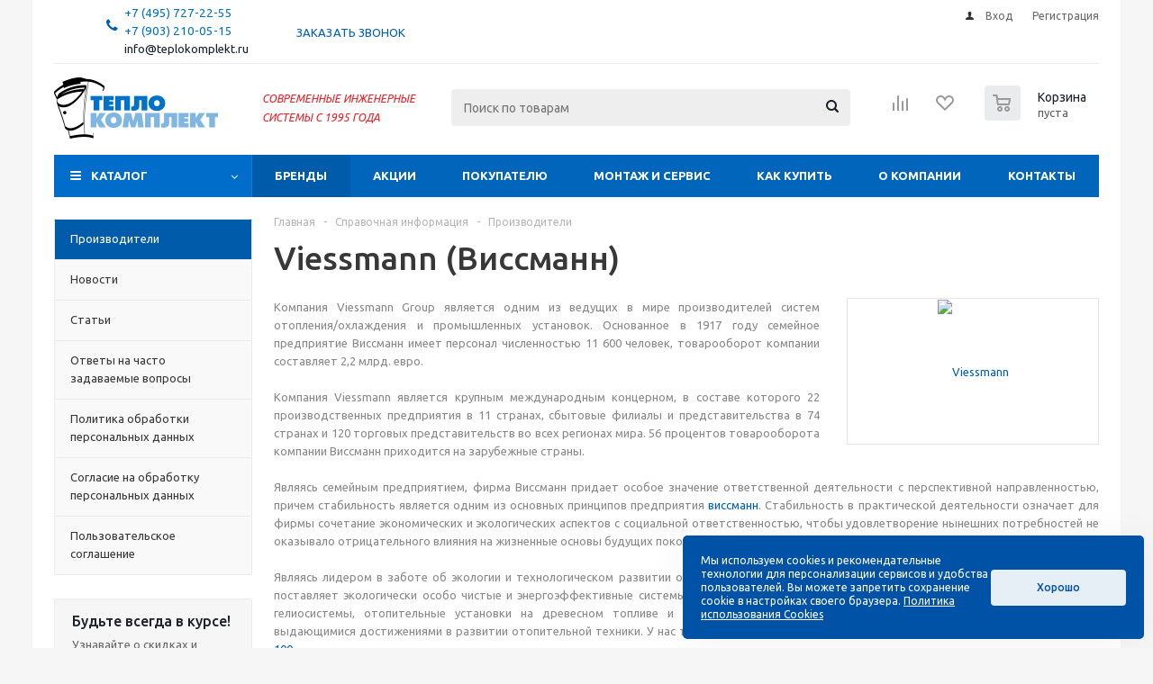

--- FILE ---
content_type: text/html; charset=UTF-8
request_url: https://www.teplokomplekt.ru/info/brands/viessmann/
body_size: 51380
content:
 
<!DOCTYPE html>
<html xmlns="http://www.w3.org/1999/xhtml" xml:lang="ru" lang="ru" >
<head>
	<title>Viessmann (Висман) - купить котельное оборудование и запчасти в Москве: каталог и цены - ООО ТЕПЛОКОМПЛЕКТ</title>
	<meta name="viewport" content="initial-scale=1.0, width=device-width" />
	<meta name="HandheldFriendly" content="true" />
	<meta name="yes" content="yes" />
	<meta name="apple-mobile-web-app-status-bar-style" content="black" />
	<meta name="SKYPE_TOOLBAR" content="SKYPE_TOOLBAR_PARSER_COMPATIBLE" />
				<meta name="description" content="Компания ООО «Теплокомплект» предлагает широкий выбор котельного оборудования и запчастей к ним бренда Viessmann. Выгодные цены. Доставка по всей России. Звоните: +7 (495) 727-22-55." />
		<script data-skip-moving="true">(function(w, d) {var v = w.frameCacheVars = {"CACHE_MODE":"HTMLCACHE","storageBlocks":["bxdynamic_iIjGFB"],"dynamicBlocks":{"ebXXnb":"d41d8cd98f00","basketitems-component-block":"d41d8cd98f00","iIjGFB":"d41d8cd98f00","header-compare-block":"d41d8cd98f00","header-cart":"d41d8cd98f00","header-auth-block1":"d41d8cd98f00","header-basket-with-compare-block1":"d41d8cd98f00","header-basket-with-compare-block2":"d41d8cd98f00","IzufVt":"9ff03e8a8014","sBq3II":"890babbc7ef0","NLJNn1":"890babbc7ef0","ZzF7UW":"890babbc7ef0","Iu9Bjo":"890babbc7ef0","q11Wwm":"c03aff3d58e6","wnW8nW":"890babbc7ef0","XmMM27":"890babbc7ef0","oQMX41":"890babbc7ef0","D8NkGP":"890babbc7ef0","lsS7wV":"890babbc7ef0","DPn1tV":"890babbc7ef0","P0iQM1":"890babbc7ef0","ElfdKB":"575e72addc69","VCNcVe":"890babbc7ef0","4NIrVs":"890babbc7ef0","4l4lnW":"890babbc7ef0","1Z70s7":"25c82cdeab38","dz9BX0":"890babbc7ef0","7vAXOP":"890babbc7ef0","4sTTk0":"890babbc7ef0","basketitems-block":"d41d8cd98f00"},"AUTO_UPDATE":true,"AUTO_UPDATE_TTL":120,"version":2};var inv = false;if (v.AUTO_UPDATE === false){if (v.AUTO_UPDATE_TTL && v.AUTO_UPDATE_TTL > 0){var lm = Date.parse(d.lastModified);if (!isNaN(lm)){var td = new Date().getTime();if ((lm + v.AUTO_UPDATE_TTL * 1000) >= td){w.frameRequestStart = false;w.preventAutoUpdate = true;return;}inv = true;}}else{w.frameRequestStart = false;w.preventAutoUpdate = true;return;}}var r = w.XMLHttpRequest ? new XMLHttpRequest() : (w.ActiveXObject ? new w.ActiveXObject("Microsoft.XMLHTTP") : null);if (!r) { return; }w.frameRequestStart = true;var m = v.CACHE_MODE; var l = w.location; var x = new Date().getTime();var q = "?bxrand=" + x + (l.search.length > 0 ? "&" + l.search.substring(1) : "");var u = l.protocol + "//" + l.host + l.pathname + q;r.open("GET", u, true);r.setRequestHeader("BX-ACTION-TYPE", "get_dynamic");r.setRequestHeader("X-Bitrix-Composite", "get_dynamic");r.setRequestHeader("BX-CACHE-MODE", m);r.setRequestHeader("BX-CACHE-BLOCKS", v.dynamicBlocks ? JSON.stringify(v.dynamicBlocks) : "");if (inv){r.setRequestHeader("BX-INVALIDATE-CACHE", "Y");}try { r.setRequestHeader("BX-REF", d.referrer || "");} catch(e) {}if (m === "APPCACHE"){r.setRequestHeader("BX-APPCACHE-PARAMS", JSON.stringify(v.PARAMS));r.setRequestHeader("BX-APPCACHE-URL", v.PAGE_URL ? v.PAGE_URL : "");}r.onreadystatechange = function() {if (r.readyState != 4) { return; }var a = r.getResponseHeader("BX-RAND");var b = w.BX && w.BX.frameCache ? w.BX.frameCache : false;if (a != x || !((r.status >= 200 && r.status < 300) || r.status === 304 || r.status === 1223 || r.status === 0)){var f = {error:true, reason:a!=x?"bad_rand":"bad_status", url:u, xhr:r, status:r.status};if (w.BX && w.BX.ready && b){BX.ready(function() {setTimeout(function(){BX.onCustomEvent("onFrameDataRequestFail", [f]);}, 0);});}w.frameRequestFail = f;return;}if (b){b.onFrameDataReceived(r.responseText);if (!w.frameUpdateInvoked){b.update(false);}w.frameUpdateInvoked = true;}else{w.frameDataString = r.responseText;}};r.send();var p = w.performance;if (p && p.addEventListener && p.getEntries && p.setResourceTimingBufferSize){var e = 'resourcetimingbufferfull';var h = function() {if (w.BX && w.BX.frameCache && w.BX.frameCache.frameDataInserted){p.removeEventListener(e, h);}else {p.setResourceTimingBufferSize(p.getEntries().length + 50);}};p.addEventListener(e, h);}})(window, document);</script>
<script data-skip-moving="true">(function(w, d, n) {var cl = "bx-core";var ht = d.documentElement;var htc = ht ? ht.className : undefined;if (htc === undefined || htc.indexOf(cl) !== -1){return;}var ua = n.userAgent;if (/(iPad;)|(iPhone;)/i.test(ua)){cl += " bx-ios";}else if (/Windows/i.test(ua)){cl += ' bx-win';}else if (/Macintosh/i.test(ua)){cl += " bx-mac";}else if (/Linux/i.test(ua) && !/Android/i.test(ua)){cl += " bx-linux";}else if (/Android/i.test(ua)){cl += " bx-android";}cl += (/(ipad|iphone|android|mobile|touch)/i.test(ua) ? " bx-touch" : " bx-no-touch");cl += w.devicePixelRatio && w.devicePixelRatio >= 2? " bx-retina": " bx-no-retina";if (/AppleWebKit/.test(ua)){cl += " bx-chrome";}else if (/Opera/.test(ua)){cl += " bx-opera";}else if (/Firefox/.test(ua)){cl += " bx-firefox";}ht.className = htc ? htc + " " + cl : cl;})(window, document, navigator);</script>


<link href="/bitrix/templates/aspro_optimus/css/jquery.fancybox.min.css?17514537303213" type="text/css"  data-template-style="true"  rel="stylesheet" />
<link href="/bitrix/templates/aspro_optimus/css/styles.min.css?1751453730113814" type="text/css"  data-template-style="true"  rel="stylesheet" />
<link href="/bitrix/templates/aspro_optimus/css/animation/animation_ext.css?17514537304934" type="text/css"  data-template-style="true"  rel="stylesheet" />
<link href="/bitrix/templates/aspro_optimus/css/jquery.mCustomScrollbar.min.css?175145373042839" type="text/css"  data-template-style="true"  rel="stylesheet" />
<link href="/bitrix/templates/aspro_optimus/ajax/ajax.min.css?1751453730247" type="text/css"  data-template-style="true"  rel="stylesheet" />
<link href="/bitrix/templates/aspro_optimus/styles.css?17568248843906" type="text/css"  data-template-style="true"  rel="stylesheet" />
<link href="/bitrix/templates/aspro_optimus/template_styles.css?1756824884407281" type="text/css"  data-template-style="true"  rel="stylesheet" />
<link href="/bitrix/templates/aspro_optimus/themes/navy/theme.min.css?175145373034380" type="text/css"  data-template-style="true"  rel="stylesheet" />
<link href="/bitrix/templates/aspro_optimus/bg_color/light/bgcolors.min.css?175145373044" type="text/css"  data-template-style="true"  rel="stylesheet" />
<link href="/bitrix/templates/aspro_optimus/css/media.min.css?1751453730119805" type="text/css"  data-template-style="true"  rel="stylesheet" />
<link href="/bitrix/templates/aspro_optimus/css/fonts/font-awesome/css/font-awesome.min.css?175145373029063" type="text/css"  data-template-style="true"  rel="stylesheet" />
<link href="/bitrix/templates/aspro_optimus/css/print.min.css?17514537306470" type="text/css"  data-template-style="true"  rel="stylesheet" />
<link href="/bitrix/templates/aspro_optimus/css/custom.css?1751453730713" type="text/css"  data-template-style="true"  rel="stylesheet" />
	



<script type="extension/settings" data-extension="currency.currency-core">{"region":"ru"}</script>



<link rel="apple-touch-icon" sizes="180x180" href="/include/apple-touch-icon.png" />
<style>html {--theme-base-color:#006dca;}</style>
<meta property="og:description" content="
	 Компания Viessmann Group является одним из ведущих в мире производителей систем отопления/охлаждения и промышленных установок. Основанное в 1917 году семейное предприятие Виссманн&nbsp;имеет персонал численностью 11 600 человек, товарооборот компании составляет 2,2 млрд. евро.




	 Компания..." />
<meta property="og:image" content="https://www.teplokomplekt.ru/upload/iblock/371/viessmann.png" />
<link rel="image_src" href="https://www.teplokomplekt.ru/upload/iblock/371/viessmann.png"  />
<meta property="og:title" content="Viessmann (Висман) - купить котельное оборудование и запчасти в Москве: каталог и цены - ООО ТЕПЛОКОМПЛЕКТ" />
<meta property="og:type" content="website" />
<meta property="og:url" content="https://www.teplokomplekt.ru/info/brands/viessmann/" />
 <style> .ns-cookiesaccept {display:flex; align-items: center; gap: 15px; margin:0; padding: 20px; width:40%; color: #ffffff; background: #0052a7; border-radius: 5px; box-shadow: 0px 4px 43.5px 0px rgba(0, 0, 0, 0.05); box-sizing: border-box; position:fixed; bottom: 10px; right: 10px; z-index: 100001; } .ns-cookiesaccept-text {font-size: 12px; line-height:125%} .ns-cookiesaccept a, .ns-cookiesaccept a:visited {display:inline;color:inherit;text-decoration:underline} .ns-cookiesaccept-button {display:block; padding: 0 25px; min-width: 150px; height: 40px; color: #0052a7; font-weight: 500; font-size:12px; text-align: center; text-decoration: none; background: rgba(255, 255, 255, .9); border-radius: 4px; cursor: pointer; *overflow: visible; white-space: nowrap; box-sizing: border-box; line-height: 40px; transition: all .2s ease; user-select: none} .ns-cookiesaccept-button:hover {background: rgba(255, 255, 255, 1)} @media only screen and (max-width: 1200px) { .ns-cookiesaccept {padding: 10px} .ns-cookiesaccept {width: 60%} } @media only screen and (max-width: 800px) { .ns-cookiesaccept {width: calc(100% - 20px)} } @media only screen and (max-width: 500px) { .ns-cookiesaccept {flex-wrap: wrap} } </style> 



			
									
				<!--[if gte IE 9]><style type="text/css">.basket_button, .button30, .icon {filter: none;}</style><![endif]-->
	<link href='https://fonts.googleapis.com/css?family=Ubuntu:400,500,700,400italic&subset=latin,cyrillic' rel='stylesheet' type='text/css'></head>
	<body class='' id="main">
		<div id="panel"></div>
				<div id="bxdynamic_ebXXnb_start" style="display:none"></div><div id="bxdynamic_ebXXnb_end" style="display:none"></div>		<div id="bxdynamic_basketitems-component-block_start" style="display:none"></div><div id="bxdynamic_basketitems-component-block_end" style="display:none"></div>																    <div id="mobilefilter" class="visible-xs visible-sm scrollbar-filter"></div>
					<div class="wrapper  with_fast_view  compact-catalog basket_normal colored banner_auto">
			<div class="header_wrap ">
									<div class="top-h-row">
						<div class="wrapper_inner">
							<div class="top_inner">
								<div class="content_menu">
																	</div>
								<div class="phones">
									<div class="phone_block">
										<span class="phone_wrap">
											<span class="icons fa fa-phone"></span>
											<span class="phone_text">
												<span><span style="color: #0054a5; float: left; padding-right: 10px; font-size: 10pt;"><a href="tel:+74957272255"><span style="color: #0072bc;">+7 (495) 727-22-55</span></a></span><br>
 <span style="color: #0072bc;"> </span><span><span style="color: #0054a5; float: left; padding-right: 10px; font-size: 10pt;"><a href="tel:+79032100515"><span style="color: #0072bc;">+7 (903) 210-05-15</span></a></span><br>
 <span style="color: #626262; float: left; padding-right: 0px; font-size: 10pt;"><a href="mailto:info@teplokomplekt.ru">info@teplokomplekt.ru</a></span></span></span>											</span>
										</span>
										<span class="order_wrap_btn">
											<span class="callback_btn">Заказать звонок</span>
										</span>
									</div>
								</div>
								<div class="h-user-block" id="personal_block">
									<form id="auth_params" action="/ajax/show_personal_block.php">
	<input type="hidden" name="REGISTER_URL" value="/auth/registration/" />
	<input type="hidden" name="FORGOT_PASSWORD_URL" value="/auth/forgot-password/" />
	<input type="hidden" name="PROFILE_URL" value="/personal/" />
	<input type="hidden" name="SHOW_ERRORS" value="Y" />
</form>
<div id="bxdynamic_iIjGFB_start" style="display:none"></div><div id="bxdynamic_iIjGFB_end" style="display:none"></div>								</div>
								<div class="clearfix"></div>
							</div>
						</div>
					</div>
								<header id="header" class="page-header">
					<div class="wrapper_inner">
						<div class="top_br"></div>
						<table class="middle-h-row">
							<tr>
								<td class="logo_wrapp">
									<div class="logo nofill_y">
										<a href="/"><img src="/upload/aspro.optimus/27e/8sci3bck3vtcanyu98gtb11w826at6fx/logo.png" alt="ООО ТЕПЛОКОМПЛЕКТ" title="ООО ТЕПЛОКОМПЛЕКТ" data-src="" /></a>										</div>
								</td>
								<td class="text_wrapp">
									<div class="slogan">
										<i><span style="color: #555555; font-size: 9pt;"><span style="color: #ee1d24;">СОВРЕМЕННЫЕ ИНЖЕНЕРНЫЕ</span><br>
 <span style="color: #ee1d24;"> </span></span></i><i><span style="color: #ee1d24; font-size: 9pt;">СИСТЕМЫ&nbsp;</span><span style="color: #ee1d24; font-size: 9pt;">С 1995 ГОДА</span></i>									</div>
								</td>
								<td  class="center_block">
									<div class="search">
											<div id="title-search" class="stitle_form">
		<form action="/catalog/">
			<div class="form-control1 bg">
				<input id="title-searchs-input" type="text" name="q" value="" size="40" class="text small_block" maxlength="100" autocomplete="off" placeholder="Поиск по товарам" />
				<input name="s" type="submit" value="Поиск" class="button icon" />
				<span class="close-block inline-search-hide">
					<i class="svg inline close-icons svg-inline-svg-close" aria-hidden="true" ><svg xmlns="http://www.w3.org/2000/svg" width="16" height="16" viewBox="0 0 16 16"><defs><style>.cccls-1{fill:#222;fill-rule:evenodd;}</style></defs><path data-name="Rounded Rectangle 114 copy 3" class="cccls-1" d="M334.411,138l6.3,6.3a1,1,0,0,1,0,1.414,0.992,0.992,0,0,1-1.408,0l-6.3-6.306-6.3,6.306a1,1,0,0,1-1.409-1.414l6.3-6.3-6.293-6.3a1,1,0,0,1,1.409-1.414l6.3,6.3,6.3-6.3A1,1,0,0,1,340.7,131.7Z" transform="translate(-325 -130)"/></svg>
</i>					
				</span>
			</div>
		</form>
	</div>


<div class="search-overlay"></div>


									</div>
								</td>
								<td class="basket_wrapp">
																			<div class="wrapp_all_icons">
											<div class="header-compare-block icon_block iblock compare-line" id="compare_line" >
												<div id="bxdynamic_header-compare-block_start" style="display:none"></div><div id="bxdynamic_header-compare-block_end" style="display:none"></div>											</div>
											<div class="header-cart basket-line" id="basket_line">
												<div class="basket_fly">
	<div class="opener">
					<div title="Корзина пуста" data-type="AnDelCanBuy" class="basket_count small clicked empty">
				<a href="/basket/"></a>
				<div class="wraps_icon_block basket">
					<div class="count empty_items">
						<span>
							<span class="items">
								<span>0</span>
							</span>
						</span>
					</div>
				</div>
			</div>
			<div title="Список отложенных товаров пуст" data-type="DelDelCanBuy" class="wish_count small clicked empty">
				<a href="/basket/#delayed"></a>
				<div class="wraps_icon_block delay">
					<div class="count empty_items">
						<span>
							<span class="items">
								<span>0</span>
							</span>
						</span>
					</div>
				</div>
			</div>
				<div title="Сравнение товаров" class="compare_count small">
			<a href="/catalog/compare.php"></a>
			<div id="compare_fly" class="wraps_icon_block compare">
				<div class="count empty_items">
					<span>
						<span class="items">
							<span>0</span>
						</span>
					</span>
				</div>
			</div>
		</div>
		<div title="Вход\регистрация" class="user_block small">
			<a href="/auth/"></a>
			<div class="wraps_icon_block no_img user_reg"></div>
		</div>
	</div>
	<div class="basket_sort">
		<span class="basket_title">Корзина заказа</span>
	</div>
</div>
<div id="bxdynamic_header-cart_start" style="display:none"></div><div id="bxdynamic_header-cart_end" style="display:none"></div>											</div>
										</div>
																		<div class="clearfix"></div>
								</td>
							</tr>
						</table>
					</div>
					<div class="catalog_menu menu_colored">
						<div class="wrapper_inner">
							<div class="wrapper_middle_menu wrap_menu">
								<ul class="menu adaptive">
									<li class="menu_opener">
											<div class="wrap_icon_search search_in_menu">
		<button class="top-btn inline-search-show ">
			<i class="svg inline  svg-inline-search-top" aria-hidden="true" ><svg width="15" height="15" viewBox="0 0 15 15" fill="none" xmlns="http://www.w3.org/2000/svg"><path fill-rule="evenodd" clip-rule="evenodd" d="M13.6989 13.6989C13.5966 13.802 13.475 13.8838 13.3409 13.9397C13.2069 13.9955 13.0631 14.0243 12.9179 14.0243C12.7727 14.0243 12.6289 13.9955 12.4949 13.9397C12.3608 13.8838 12.2392 13.802 12.1369 13.6989L9.4029 10.9649C8.16747 11.811 6.66059 12.1653 5.17756 11.9583C3.69452 11.7514 2.34223 10.998 1.38567 9.84599C0.42911 8.69394 -0.0627673 7.22621 0.00642194 5.7304C0.0756111 4.23459 0.700884 2.81853 1.75971 1.75971C2.81854 0.700881 4.23459 0.0756111 5.7304 0.00642192C7.2262 -0.0627673 8.69394 0.429112 9.84599 1.38567C10.998 2.34223 11.7514 3.69453 11.9583 5.17756C12.1653 6.66059 11.811 8.16746 10.9649 9.4029L13.6989 12.1369C13.802 12.2392 13.8838 12.3608 13.9397 12.4949C13.9955 12.6289 14.0243 12.7727 14.0243 12.9179C14.0243 13.0631 13.9955 13.2069 13.9397 13.3409C13.8838 13.475 13.802 13.5966 13.6989 13.6989ZM6.0159 2.0159C5.22477 2.0159 4.45141 2.25049 3.79362 2.69002C3.13582 3.12954 2.62313 3.75426 2.32038 4.48516C2.01763 5.21607 1.93842 6.02033 2.09276 6.79626C2.2471 7.57218 2.62806 8.28491 3.18747 8.84432C3.74688 9.40373 4.45961 9.7847 5.23553 9.93904C6.01146 10.0934 6.81572 10.0142 7.54663 9.71142C8.27753 9.40866 8.90225 8.89597 9.34178 8.23818C9.78131 7.58038 10.0159 6.80702 10.0159 6.0159C10.0159 4.95503 9.59447 3.93761 8.84433 3.18747C8.09418 2.43732 7.07676 2.0159 6.0159 2.0159Z" fill="white"/></svg></i>		</button>
	</div>
	<div class="wrap_icon_search search_in_menu">
		<button class="top-btn inline-search-show ">
			<i class="svg inline  svg-inline-search-top" aria-hidden="true" ><svg width="15" height="15" viewBox="0 0 15 15" fill="none" xmlns="http://www.w3.org/2000/svg"><path fill-rule="evenodd" clip-rule="evenodd" d="M13.6989 13.6989C13.5966 13.802 13.475 13.8838 13.3409 13.9397C13.2069 13.9955 13.0631 14.0243 12.9179 14.0243C12.7727 14.0243 12.6289 13.9955 12.4949 13.9397C12.3608 13.8838 12.2392 13.802 12.1369 13.6989L9.4029 10.9649C8.16747 11.811 6.66059 12.1653 5.17756 11.9583C3.69452 11.7514 2.34223 10.998 1.38567 9.84599C0.42911 8.69394 -0.0627673 7.22621 0.00642194 5.7304C0.0756111 4.23459 0.700884 2.81853 1.75971 1.75971C2.81854 0.700881 4.23459 0.0756111 5.7304 0.00642192C7.2262 -0.0627673 8.69394 0.429112 9.84599 1.38567C10.998 2.34223 11.7514 3.69453 11.9583 5.17756C12.1653 6.66059 11.811 8.16746 10.9649 9.4029L13.6989 12.1369C13.802 12.2392 13.8838 12.3608 13.9397 12.4949C13.9955 12.6289 14.0243 12.7727 14.0243 12.9179C14.0243 13.0631 13.9955 13.2069 13.9397 13.3409C13.8838 13.475 13.802 13.5966 13.6989 13.6989ZM6.0159 2.0159C5.22477 2.0159 4.45141 2.25049 3.79362 2.69002C3.13582 3.12954 2.62313 3.75426 2.32038 4.48516C2.01763 5.21607 1.93842 6.02033 2.09276 6.79626C2.2471 7.57218 2.62806 8.28491 3.18747 8.84432C3.74688 9.40373 4.45961 9.7847 5.23553 9.93904C6.01146 10.0934 6.81572 10.0142 7.54663 9.71142C8.27753 9.40866 8.90225 8.89597 9.34178 8.23818C9.78131 7.58038 10.0159 6.80702 10.0159 6.0159C10.0159 4.95503 9.59447 3.93761 8.84433 3.18747C8.09418 2.43732 7.07676 2.0159 6.0159 2.0159Z" fill="white"/></svg></i>		</button>
	</div>
	<div class="wrap_icon_search search_in_menu">
		<button class="top-btn inline-search-show ">
			<i class="svg inline  svg-inline-search-top" aria-hidden="true" ><svg width="15" height="15" viewBox="0 0 15 15" fill="none" xmlns="http://www.w3.org/2000/svg"><path fill-rule="evenodd" clip-rule="evenodd" d="M13.6989 13.6989C13.5966 13.802 13.475 13.8838 13.3409 13.9397C13.2069 13.9955 13.0631 14.0243 12.9179 14.0243C12.7727 14.0243 12.6289 13.9955 12.4949 13.9397C12.3608 13.8838 12.2392 13.802 12.1369 13.6989L9.4029 10.9649C8.16747 11.811 6.66059 12.1653 5.17756 11.9583C3.69452 11.7514 2.34223 10.998 1.38567 9.84599C0.42911 8.69394 -0.0627673 7.22621 0.00642194 5.7304C0.0756111 4.23459 0.700884 2.81853 1.75971 1.75971C2.81854 0.700881 4.23459 0.0756111 5.7304 0.00642192C7.2262 -0.0627673 8.69394 0.429112 9.84599 1.38567C10.998 2.34223 11.7514 3.69453 11.9583 5.17756C12.1653 6.66059 11.811 8.16746 10.9649 9.4029L13.6989 12.1369C13.802 12.2392 13.8838 12.3608 13.9397 12.4949C13.9955 12.6289 14.0243 12.7727 14.0243 12.9179C14.0243 13.0631 13.9955 13.2069 13.9397 13.3409C13.8838 13.475 13.802 13.5966 13.6989 13.6989ZM6.0159 2.0159C5.22477 2.0159 4.45141 2.25049 3.79362 2.69002C3.13582 3.12954 2.62313 3.75426 2.32038 4.48516C2.01763 5.21607 1.93842 6.02033 2.09276 6.79626C2.2471 7.57218 2.62806 8.28491 3.18747 8.84432C3.74688 9.40373 4.45961 9.7847 5.23553 9.93904C6.01146 10.0934 6.81572 10.0142 7.54663 9.71142C8.27753 9.40866 8.90225 8.89597 9.34178 8.23818C9.78131 7.58038 10.0159 6.80702 10.0159 6.0159C10.0159 4.95503 9.59447 3.93761 8.84433 3.18747C8.09418 2.43732 7.07676 2.0159 6.0159 2.0159Z" fill="white"/></svg></i>		</button>
	</div>
										<div class="text">
											Меню										</div>
									</li>
								</ul>
								<div class="catalog_menu_ext">
												
	<ul class="menu top menu_top_block catalogfirst left_icons">
								<li class="catalog icons_fa has-child ">
				<a class="parent" href="/catalog/" >Каталог</a>
									<ul class="dropdown">
																																	<li class="full has-child  m_line v_hover">
									<a class="icons_fa parent" href="/catalog/kotelnoe_oborudovanie_gassero_copa/">
																					<span class="image"><img src="/upload/resize_cache/iblock/e14/91q1jk3n6dsahzjzef2ta8lzphcf1e37/50_50_1/01_kotelnoe_oborudovanie_gassero_copa.jpg" alt="Котельное оборудование HERMES" /></span>
																				<span class="name">Котельное оборудование HERMES</span>
										<div class="toggle_block"></div></a>
																			<ul class="dropdown">
																							<li class="menu_item  ">
																											<span class="image"><a href="/catalog/kotelnoe_oborudovanie_gassero_copa/gazovye_kotly_hermes_legacy_100_w_tip_ajhb_a1jb_/"><img src="/upload/resize_cache/iblock/68f/50_50_1/vitopend-100_w-ansicht_vneshniy-vid.jpg" alt="Газовые котлы HERMES Legacy 100-W тип AJHB/A1JB "/></a></span>
																										<a class="section dark_link" href="/catalog/kotelnoe_oborudovanie_gassero_copa/gazovye_kotly_hermes_legacy_100_w_tip_ajhb_a1jb_/"><span>Газовые котлы HERMES Legacy 100-W тип AJHB/A1JB </span></a>
																										<div class="clearfix"></div>
												</li>
																							<li class="menu_item  ">
																											<span class="image"><a href="/catalog/kotelnoe_oborudovanie_gassero_copa/paketnye_predlozheniya_s_kotlom_hermes_legacy_100_w_a1hb/"><img src="/upload/resize_cache/iblock/53b/vprv9v25wd14hbze0v9kreplmv4zs6wr/50_50_1/paketnye_predlozheniya_s_kotlom_legacy_100_w_a1hb.jpg" alt="Пакетные предложения с котлом HERMES Legacy 100-W A1HB"/></a></span>
																										<a class="section dark_link" href="/catalog/kotelnoe_oborudovanie_gassero_copa/paketnye_predlozheniya_s_kotlom_hermes_legacy_100_w_a1hb/"><span>Пакетные предложения с котлом HERMES Legacy 100-W A1HB</span></a>
																										<div class="clearfix"></div>
												</li>
																							<li class="menu_item  ">
																											<span class="image"><a href="/catalog/kotelnoe_oborudovanie_gassero_copa/01_nastennye_gazovye_traditsionnye_kotly_copa/"><img src="/upload/resize_cache/iblock/779/as1j2sco3znbg735162q5xtrg16074j5/50_50_1/01_nastennye_gazovye_traditsionnye_kotly_copa.jpg" alt="Настенные газовые традиционные котлы HERMES Eon COPA"/></a></span>
																										<a class="section dark_link" href="/catalog/kotelnoe_oborudovanie_gassero_copa/01_nastennye_gazovye_traditsionnye_kotly_copa/"><span>Настенные газовые традиционные котлы HERMES Eon COPA</span></a>
																										<div class="clearfix"></div>
												</li>
																							<li class="menu_item  ">
																											<span class="image"><a href="/catalog/kotelnoe_oborudovanie_gassero_copa/paketnye_predlozheniya_s_kotlom_copa_eon/"><img src="/upload/resize_cache/iblock/8b7/juelvymlt2mldd67e7x1gqmm0a5cu8s5/50_50_1/paketnye_predlozheniya_s_kotlom_copa_eon.jpg" alt="Пакетные предложения с котлом HERMES Eon COPA"/></a></span>
																										<a class="section dark_link" href="/catalog/kotelnoe_oborudovanie_gassero_copa/paketnye_predlozheniya_s_kotlom_copa_eon/"><span>Пакетные предложения с котлом HERMES Eon COPA</span></a>
																										<div class="clearfix"></div>
												</li>
																							<li class="menu_item  ">
																											<span class="image"><a href="/catalog/kotelnoe_oborudovanie_gassero_copa/02_nastennye_gazovye_kondensatsionnye_kotly_copa/"><img src="/upload/resize_cache/iblock/ac8/a440d1s17e04fgiwqaxa3slsaeumbx6s/50_50_1/02_nastennye_gazovye_kondensatsionnye_kotly_copa.jpg" alt="Настенные газовые конденсационные котлы HERMES Eomix / Eomix Plus COPA"/></a></span>
																										<a class="section dark_link" href="/catalog/kotelnoe_oborudovanie_gassero_copa/02_nastennye_gazovye_kondensatsionnye_kotly_copa/"><span>Настенные газовые конденсационные котлы HERMES Eomix / Eomix Plus COPA</span></a>
																										<div class="clearfix"></div>
												</li>
																							<li class="menu_item  ">
																											<span class="image"><a href="/catalog/kotelnoe_oborudovanie_gassero_copa/01_nastennye_gazovye_kondensatsionnye_kotly_wallcon_x_treme_narzhaveyushchaya_stal/"><img src="/upload/resize_cache/iblock/2bb/ggdbnomdfh3ze0fdgn0loz9mxa7vhmgs/50_50_1/nastennye_gazovye_kondensatsionnye_kotly_hermes_wallcon_narzhaveyushchaya_stal.jpg" alt="Настенные газовые конденсационные котлы HERMES Wallcon, наржавеющая сталь"/></a></span>
																										<a class="section dark_link" href="/catalog/kotelnoe_oborudovanie_gassero_copa/01_nastennye_gazovye_kondensatsionnye_kotly_wallcon_x_treme_narzhaveyushchaya_stal/"><span>Настенные газовые конденсационные котлы HERMES Wallcon, наржавеющая сталь</span></a>
																										<div class="clearfix"></div>
												</li>
																							<li class="menu_item  ">
																											<span class="image"><a href="/catalog/kotelnoe_oborudovanie_gassero_copa/02_nastennye_gazovye_kondensatsionnye_kotly_alucon_alyuminiy/"><img src="/upload/resize_cache/iblock/a04/eyzadnsciqe6qsmkm7uhvvbn2i54c9xa/50_50_1/04_nastennye_gazovye_kondensatsionnye_kotly_alucon_alyuminiy.jpg" alt="Настенные газовые конденсационные котлы HERMES Alucon, алюминий"/></a></span>
																										<a class="section dark_link" href="/catalog/kotelnoe_oborudovanie_gassero_copa/02_nastennye_gazovye_kondensatsionnye_kotly_alucon_alyuminiy/"><span>Настенные газовые конденсационные котлы HERMES Alucon, алюминий</span></a>
																										<div class="clearfix"></div>
												</li>
																							<li class="menu_item  ">
																											<span class="image"><a href="/catalog/kotelnoe_oborudovanie_gassero_copa/03_napolnye_gazovye_kondensatsionnye_kotly_ultrabox_nerzhaveyushchaya_stal/"><img src="/upload/resize_cache/iblock/f69/fvndnwl3ywz3px22xo1p9lqxctz7zstb/50_50_1/napolnye_gazovye_kondensatsionnye_kotly_hermes_ultrabox_nerzhaveyushchaya_stal.jpg" alt="Напольные газовые конденсационные котлы HERMES Ultrabox, нержавеющая сталь"/></a></span>
																										<a class="section dark_link" href="/catalog/kotelnoe_oborudovanie_gassero_copa/03_napolnye_gazovye_kondensatsionnye_kotly_ultrabox_nerzhaveyushchaya_stal/"><span>Напольные газовые конденсационные котлы HERMES Ultrabox, нержавеющая сталь</span></a>
																										<div class="clearfix"></div>
												</li>
																							<li class="menu_item  ">
																											<span class="image"><a href="/catalog/kotelnoe_oborudovanie_gassero_copa/05_napolnye_gazovye_kondensatsionnye_kotly_alubox_x_treme_alyuminiy/"><img src="/upload/resize_cache/iblock/765/u8z5m3t8q7stqkyn2tzmqsvigyibj8an/50_50_1/07_napolnye_gazovye_kondensatsionnye_kotly_alubox_x_treme_alyuminiy.jpg" alt="Напольные газовые конденсационные котлы HERMES Alubox X-treme, алюминий"/></a></span>
																										<a class="section dark_link" href="/catalog/kotelnoe_oborudovanie_gassero_copa/05_napolnye_gazovye_kondensatsionnye_kotly_alubox_x_treme_alyuminiy/"><span>Напольные газовые конденсационные котлы HERMES Alubox X-treme, алюминий</span></a>
																										<div class="clearfix"></div>
												</li>
																							<li class="menu_item  ">
																											<span class="image"><a href="/catalog/kotelnoe_oborudovanie_gassero_copa/04_napolnye_gazovye_kondensatsionnye_kotly_alubox_alyuminiy/"><img src="/upload/resize_cache/iblock/f24/73grphaxkxurvtwo0aobwdwvz6gn6prd/50_50_1/06_napolnye_gazovye_kondensatsionnye_kotly_alubox_alyuminiy.jpg" alt="Напольные газовые конденсационные котлы HERMES Alubox, алюминий"/></a></span>
																										<a class="section dark_link" href="/catalog/kotelnoe_oborudovanie_gassero_copa/04_napolnye_gazovye_kondensatsionnye_kotly_alubox_alyuminiy/"><span>Напольные газовые конденсационные котлы HERMES Alubox, алюминий</span></a>
																										<div class="clearfix"></div>
												</li>
																							<li class="menu_item  ">
																											<span class="image"><a href="/catalog/kotelnoe_oborudovanie_gassero_copa/06_prinadlezhnosti_k_kotlam_gassero/"><img src="/upload/resize_cache/iblock/a92/gmparom91kgztp0u3rb1f3utvade620i/50_50_1/prinadlezhnosti_k_kotlam_gassero_copa.jpg" alt="Принадлежности к котлам HERMES, COPA"/></a></span>
																										<a class="section dark_link" href="/catalog/kotelnoe_oborudovanie_gassero_copa/06_prinadlezhnosti_k_kotlam_gassero/"><span>Принадлежности к котлам HERMES, COPA</span></a>
																										<div class="clearfix"></div>
												</li>
																							<li class="menu_item  ">
																											<span class="image"><a href="/catalog/kotelnoe_oborudovanie_gassero_copa/09_zapasnye_chasti_copa/"><img src="/upload/resize_cache/iblock/ade/0m32ce93xp3d6csjobbwkxwf6vl3xo9z/50_50_1/zapasnye_chasti_copa.jpg" alt="Запасные части COPA"/></a></span>
																										<a class="section dark_link" href="/catalog/kotelnoe_oborudovanie_gassero_copa/09_zapasnye_chasti_copa/"><span>Запасные части COPA</span></a>
																										<div class="clearfix"></div>
												</li>
																					</ul>
																	</li>
															<li class="full has-child  m_line v_hover">
									<a class="icons_fa parent" href="/catalog/kotelnoe_oborudovanie/">
																					<span class="image"><img src="/upload/resize_cache/iblock/4d6/50_50_1/Viessmann-na-glavnub-papku.jpg" alt="Котельное оборудование VIESSMANN" /></span>
																				<span class="name">Котельное оборудование VIESSMANN</span>
										<div class="toggle_block"></div></a>
																			<ul class="dropdown">
																							<li class="menu_item  ">
																											<span class="image"><a href="/catalog/kotelnoe_oborudovanie/kotly_gazovye_nastennye_viessmann_buderus/"><img src="/upload/resize_cache/iblock/714/50_50_1/Risunok-na-papku-sayta_nastennye-kotly.jpg" alt="Котлы газовые настенные VIESSMANN"/></a></span>
																										<a class="section dark_link" href="/catalog/kotelnoe_oborudovanie/kotly_gazovye_nastennye_viessmann_buderus/"><span>Котлы газовые настенные VIESSMANN</span></a>
																											<ul class="dropdown">
																															<li class="menu_item ">
																	<a class="section1" href="/catalog/kotelnoe_oborudovanie/kotly_gazovye_nastennye_viessmann_buderus/nastennye_gazovye_kotly_vitopend_100_w_tip_a1hb_a1jb_/"><span>Настенные газовые котлы Vitopend 100-W тип A1HB/A1JB </span></a>
																</li>
																															<li class="menu_item ">
																	<a class="section1" href="/catalog/kotelnoe_oborudovanie/kotly_gazovye_nastennye_viessmann_buderus/vitodens_100/"><span>Конденсационный настенный газовый котёл Vitodens 100-W тип B1HF/B1KF</span></a>
																</li>
																															<li class="menu_item ">
																	<a class="section1" href="/catalog/kotelnoe_oborudovanie/kotly_gazovye_nastennye_viessmann_buderus/vitodens_111/"><span>Конденсационный газовый настенный котел Viessmann Vitodens 111-W тип B1LF</span></a>
																</li>
																															<li class="menu_item ">
																	<a class="section1" href="/catalog/kotelnoe_oborudovanie/kotly_gazovye_nastennye_viessmann_buderus/vitodens_200/"><span>Конденсационный газовый настенный котел Viessmann  Vitodens 200-W тип B2HB/B2KB/B2HAK</span></a>
																</li>
																															<li class="menu_item ">
																	<a class="section1" href="/catalog/kotelnoe_oborudovanie/kotly_gazovye_nastennye_viessmann_buderus/nastennye_mnogokotlovye_gazovye_kondensatsionnye_ustanovki_vitodens_200_w_tip_b2hai_tip_b2ha/"><span>Многокотловый конденсационный настенный газовый котёл Viessmann Vitodens 200-W тип B2HAI тип B2HA</span></a>
																</li>
																													</ul>
																										<div class="clearfix"></div>
												</li>
																							<li class="menu_item  ">
																											<span class="image"><a href="/catalog/kotelnoe_oborudovanie/kotly_gazovye_napolnye_viessmann/"><img src="/upload/resize_cache/iblock/254/50_50_1/Risunok-na-papku-sayta_napolnye-gazovye-kotly-jpg.jpg" alt="Котлы газовые напольные VIESSMANN"/></a></span>
																										<a class="section dark_link" href="/catalog/kotelnoe_oborudovanie/kotly_gazovye_napolnye_viessmann/"><span>Котлы газовые напольные VIESSMANN</span></a>
																											<ul class="dropdown">
																															<li class="menu_item ">
																	<a class="section1" href="/catalog/kotelnoe_oborudovanie/kotly_gazovye_napolnye_viessmann/kotly_gazovye_kondensatsionnye_napolnye_viessmann_vitocrossal_100_tip_cib_80_318_kvt/"><span>04.Котлы газовые конденсационные напольные Viessmann Vitocrossal 100 тип CIB 80-318 кВт</span></a>
																</li>
																															<li class="menu_item ">
																	<a class="section1" href="/catalog/kotelnoe_oborudovanie/kotly_gazovye_napolnye_viessmann/sdvoennye_kondensatsionnye_napolnye_ustanovki_viessmann_vitocrossal_100_tip_cib_240_636_kvt/"><span>05.Сдвоенные конденсационные напольные установки Viessmann Vitocrossal 100 тип CIB 240-636 кВт</span></a>
																</li>
																															<li class="menu_item ">
																	<a class="section1" href="/catalog/kotelnoe_oborudovanie/kotly_gazovye_napolnye_viessmann/mnogokotlovye_gazovye_napolnye_ustanovki_viessmann_vitocrossal_100_tip_cib_160_1272_kvt/"><span>06.Многокотловые газовые напольные установки Viessmann Vitocrossal 100 тип CIB 160-1272 кВт</span></a>
																</li>
																													</ul>
																										<div class="clearfix"></div>
												</li>
																							<li class="menu_item  ">
																											<span class="image"><a href="/catalog/kotelnoe_oborudovanie/kotly_so_smennoy_gorelkoy_viessmann_buderus/"><img src="/upload/resize_cache/iblock/350/50_50_1/Risunok-na-papku-sayta_napolnye-kotly-so-smennoy-gorelkoy-jpg.jpg" alt="Котлы со сменной горелкой VIESSMANN"/></a></span>
																										<a class="section dark_link" href="/catalog/kotelnoe_oborudovanie/kotly_so_smennoy_gorelkoy_viessmann_buderus/"><span>Котлы со сменной горелкой VIESSMANN</span></a>
																											<ul class="dropdown">
																															<li class="menu_item ">
																	<a class="section1" href="/catalog/kotelnoe_oborudovanie/kotly_so_smennoy_gorelkoy_viessmann_buderus/vitoplex-100/"><span>Напольные стальные котлы Viessmann Vitoplex 100 для работы на жидком и газообразном топливе</span></a>
																</li>
																													</ul>
																										<div class="clearfix"></div>
												</li>
																							<li class="menu_item  ">
																											<span class="image"><a href="/catalog/kotelnoe_oborudovanie/kotly_elektricheskie_viessmann/"><img src="/upload/resize_cache/iblock/164/50_50_1/Risunok-na-papku-Vitotron.jpg" alt="Котлы электрические VIESSMANN"/></a></span>
																										<a class="section dark_link" href="/catalog/kotelnoe_oborudovanie/kotly_elektricheskie_viessmann/"><span>Котлы электрические VIESSMANN</span></a>
																										<div class="clearfix"></div>
												</li>
																							<li class="menu_item  ">
																											<span class="image"><a href="/catalog/kotelnoe_oborudovanie/boylery_viessmann/"><img src="/upload/resize_cache/iblock/4e7/2pn71r93vohi956ta998r25spi62bha1/50_50_1/boylery_viessmann.jpg" alt="Бойлеры VIESSMANN, ELDOM"/></a></span>
																										<a class="section dark_link" href="/catalog/kotelnoe_oborudovanie/boylery_viessmann/"><span>Бойлеры VIESSMANN, ELDOM</span></a>
																											<ul class="dropdown">
																															<li class="menu_item ">
																	<a class="section1" href="/catalog/kotelnoe_oborudovanie/boylery_viessmann/boylery_kosvennogo_nagreva_tst_tsl/"><span>Бойлеры косвенного нагрева TST/TSL</span></a>
																</li>
																															<li class="menu_item ">
																	<a class="section1" href="/catalog/kotelnoe_oborudovanie/boylery_viessmann/viessmann-vitocell-100-v/"><span>Бойлеры Viessmann серии Vitocell 100-V</span></a>
																</li>
																															<li class="menu_item ">
																	<a class="section1" href="/catalog/kotelnoe_oborudovanie/boylery_viessmann/boylery_viessmann_serii_vitocell_100_w/"><span>Бойлеры Viessmann серии Vitocell 100-W</span></a>
																</li>
																															<li class="menu_item ">
																	<a class="section1" href="/catalog/kotelnoe_oborudovanie/boylery_viessmann/boylery_viessmann_serii_vitocell_300_v/"><span>Бойлеры Viessmann серии Vitocell 300-V</span></a>
																</li>
																													</ul>
																										<div class="clearfix"></div>
												</li>
																							<li class="menu_item  ">
																											<span class="image"><a href="/catalog/kotelnoe_oborudovanie/sistemy_upravleniya/"><img src="/upload/resize_cache/iblock/c4f/50_50_1/Risunok-na-papku-sayta_kontrollery.jpg" alt="Системы управления VIESSMANN"/></a></span>
																										<a class="section dark_link" href="/catalog/kotelnoe_oborudovanie/sistemy_upravleniya/"><span>Системы управления VIESSMANN</span></a>
																											<ul class="dropdown">
																															<li class="menu_item ">
																	<a class="section1" href="/catalog/kotelnoe_oborudovanie/sistemy_upravleniya/sistema_regulirovaniya_open_therm_viessmann/"><span>Система регулирования Open Therm Viessmann</span></a>
																</li>
																															<li class="menu_item ">
																	<a class="section1" href="/catalog/kotelnoe_oborudovanie/sistemy_upravleniya/vitotrol-100/"><span>Системы управления Vitotrol </span></a>
																</li>
																															<li class="menu_item ">
																	<a class="section1" href="/catalog/kotelnoe_oborudovanie/sistemy_upravleniya/sistemy_upravleniya_vitotronic/"><span>Системы управления Vitotronic</span></a>
																</li>
																															<li class="menu_item ">
																	<a class="section1" href="/catalog/kotelnoe_oborudovanie/sistemy_upravleniya/sistemy_upravleniya_vitocom_vitoconnect_vitogate/"><span>Системы управления Vitocom, Vitoconnect,Vitogate</span></a>
																</li>
																															<li class="menu_item ">
																	<a class="section1" href="/catalog/kotelnoe_oborudovanie/sistemy_upravleniya/sistemy_upravleniya_vicare/"><span>Системы управления ViCare</span></a>
																</li>
																													</ul>
																										<div class="clearfix"></div>
												</li>
																							<li class="menu_item  ">
																											<span class="image"><a href="/catalog/kotelnoe_oborudovanie/prinadlezhnosti_viessmann/"><img src="/upload/resize_cache/iblock/8f8/50_50_1/Risunok-na-papku-sayta_komplektuyushchie.jpg" alt="Принадлежности VIESSMANN"/></a></span>
																										<a class="section dark_link" href="/catalog/kotelnoe_oborudovanie/prinadlezhnosti_viessmann/"><span>Принадлежности VIESSMANN</span></a>
																										<div class="clearfix"></div>
												</li>
																							<li class="menu_item  ">
																											<span class="image"><a href="/catalog/kotelnoe_oborudovanie/gorelki_dlya_kotlov_viessmann_buderus/"><img src="/upload/resize_cache/iblock/bcb/50_50_1/Risunok-na-papku-sayta_gorelka.jpg" alt="Горелки для котлов VIESSMANN"/></a></span>
																										<a class="section dark_link" href="/catalog/kotelnoe_oborudovanie/gorelki_dlya_kotlov_viessmann_buderus/"><span>Горелки для котлов VIESSMANN</span></a>
																											<ul class="dropdown">
																															<li class="menu_item ">
																	<a class="section1" href="/catalog/kotelnoe_oborudovanie/gorelki_dlya_kotlov_viessmann_buderus/elco/"><span>ELCO</span></a>
																</li>
																													</ul>
																										<div class="clearfix"></div>
												</li>
																							<li class="menu_item  ">
																											<span class="image"><a href="/catalog/kotelnoe_oborudovanie/zapchasti-dlya-kotlov-viessmann/"><img src="/upload/resize_cache/iblock/2db/50_50_1/Risunok-na-papku-sayta_zapchasti.jpg" alt="Запчасти VIESSMANN"/></a></span>
																										<a class="section dark_link" href="/catalog/kotelnoe_oborudovanie/zapchasti-dlya-kotlov-viessmann/"><span>Запчасти VIESSMANN</span></a>
																										<div class="clearfix"></div>
												</li>
																					</ul>
																	</li>
															<li class="full has-child  m_line v_hover">
									<a class="icons_fa parent" href="/catalog/modulnye_sistemy_bystrogo_montazha_meibes_m_systems/">
																					<span class="image"><img src="/upload/resize_cache/iblock/6bb/50_50_1/meybes.jpg" alt="Модульные системы быстрого монтажа Meibes/M-SYSTEMS" /></span>
																				<span class="name">Модульные системы быстрого монтажа Meibes/M-SYSTEMS</span>
										<div class="toggle_block"></div></a>
																			<ul class="dropdown">
																							<li class="menu_item  ">
																											<span class="image"><a href="/catalog/modulnye_sistemy_bystrogo_montazha_meibes_m_systems/modulnye_sistemy_maloy_moshchnosti_do_85_kvt_meiflow_top_s/"><img src="/upload/resize_cache/iblock/eb7/3poahntktct33ao6xrvs1pesn6aaooqf/50_50_1/modulnye_sistemy_maloy_moshchnosti_do_85_kvt_meiflow_top_s_8_pokolenie.jpg" alt="Модульные системы малой мощности до 85 кВт MEIFLOW TOP S 8 поколение"/></a></span>
																										<a class="section dark_link" href="/catalog/modulnye_sistemy_bystrogo_montazha_meibes_m_systems/modulnye_sistemy_maloy_moshchnosti_do_85_kvt_meiflow_top_s/"><span>Модульные системы малой мощности до 85 кВт MEIFLOW TOP S 8 поколение</span></a>
																										<div class="clearfix"></div>
												</li>
																							<li class="menu_item  ">
																											<span class="image"><a href="/catalog/modulnye_sistemy_bystrogo_montazha_meibes_m_systems/modulnye_sistemy_maloy_moshchnosti_do_85_kvt_meiflow_s_8_pokolenie/"><img src="/upload/resize_cache/iblock/50a/f7do91pkj1j444q8rhk3xw82vjaa93lb/50_50_1/modulnye_sistemy_maloy_moshchnosti_do_85_kvt_meiflow_s_8_pokolenie.jpg" alt="Модульные системы малой мощности до 85 кВт MEIFLOW S 8 поколение"/></a></span>
																										<a class="section dark_link" href="/catalog/modulnye_sistemy_bystrogo_montazha_meibes_m_systems/modulnye_sistemy_maloy_moshchnosti_do_85_kvt_meiflow_s_8_pokolenie/"><span>Модульные системы малой мощности до 85 кВт MEIFLOW S 8 поколение</span></a>
																										<div class="clearfix"></div>
												</li>
																							<li class="menu_item  ">
																											<span class="image"><a href="/catalog/modulnye_sistemy_bystrogo_montazha_meibes_m_systems/modulnye_sistemy_sredney_moshchnosti_do_130_kvt_meiflow_pokolenie_8/"><img src="/upload/resize_cache/iblock/406/50_50_1/me66547-ea.jpeg" alt="Модульные системы средней мощности до 130 кВт MEIFLOW Поколение 8+"/></a></span>
																										<a class="section dark_link" href="/catalog/modulnye_sistemy_bystrogo_montazha_meibes_m_systems/modulnye_sistemy_sredney_moshchnosti_do_130_kvt_meiflow_pokolenie_8/"><span>Модульные системы средней мощности до 130 кВт MEIFLOW Поколение 8+</span></a>
																										<div class="clearfix"></div>
												</li>
																							<li class="menu_item  ">
																											<span class="image"><a href="/catalog/modulnye_sistemy_bystrogo_montazha_meibes_m_systems/gidravlicheskaya-strelka-meibes/"><img src="/upload/resize_cache/iblock/8ab/3fjgggst266m7ozz34z3jprdvrw43skz/50_50_1/kollektora_servoprivoda_komplektuyushchie_prinadlezhnosti_meibes.jpg" alt="Коллектора, Сервопривода, Комплектующие, Принадлежности Meibes"/></a></span>
																										<a class="section dark_link" href="/catalog/modulnye_sistemy_bystrogo_montazha_meibes_m_systems/gidravlicheskaya-strelka-meibes/"><span>Коллектора, Сервопривода, Комплектующие, Принадлежности Meibes</span></a>
																										<div class="clearfix"></div>
												</li>
																							<li class="menu_item  ">
																											<span class="image"><a href="/catalog/modulnye_sistemy_bystrogo_montazha_meibes_m_systems/modulnye_sistemy_bolshoy_moshchnosti_do_2300_kvt_m_systems/"><img src="/upload/resize_cache/iblock/ed4/jlu9zy58d5cco92v9zberkv3xvhebp2j/50_50_1/modulnye_sistemy_bolshoy_moshchnosti_do_2300_kvt_m_systems.jpg" alt="Модульные системы большой мощности до 2300 кВт M-SYSTEMS"/></a></span>
																										<a class="section dark_link" href="/catalog/modulnye_sistemy_bystrogo_montazha_meibes_m_systems/modulnye_sistemy_bolshoy_moshchnosti_do_2300_kvt_m_systems/"><span>Модульные системы большой мощности до 2300 кВт M-SYSTEMS</span></a>
																										<div class="clearfix"></div>
												</li>
																					</ul>
																	</li>
															<li class="full has-child  m_line v_hover">
									<a class="icons_fa parent" href="/catalog/sistemy_upravleniya_zont/">
																					<span class="image"><img src="/upload/resize_cache/iblock/32f/paa44nkwe8zvko48wzv81gfti1mms0q5/50_50_1/sistemy_upravleniya_zont.jpg" alt="Системы управления ZONT" /></span>
																				<span class="name">Системы управления ZONT</span>
										<div class="toggle_block"></div></a>
																			<ul class="dropdown">
																							<li class="menu_item  ">
																											<span class="image"><a href="/catalog/sistemy_upravleniya_zont/universalnye_kontrollery_zont/"><img src="/upload/resize_cache/iblock/587/zi9v60x3pw6xld32odxwqh6m4bto14ph/50_50_1/universalnye_kontrollery_zont.jpg" alt="Универсальные контроллеры ZONT"/></a></span>
																										<a class="section dark_link" href="/catalog/sistemy_upravleniya_zont/universalnye_kontrollery_zont/"><span>Универсальные контроллеры ZONT</span></a>
																										<div class="clearfix"></div>
												</li>
																							<li class="menu_item  ">
																											<span class="image"><a href="/catalog/sistemy_upravleniya_zont/bloki_rasshireniya_zont/"><img src="/upload/resize_cache/iblock/5cd/3wsv7iz6hehnpdc5ti3ps7lz0k4k3uxa/50_50_1/bloki_rasshireniya_zont.jpg" alt="Блоки расширения ZONT"/></a></span>
																										<a class="section dark_link" href="/catalog/sistemy_upravleniya_zont/bloki_rasshireniya_zont/"><span>Блоки расширения ZONT</span></a>
																										<div class="clearfix"></div>
												</li>
																							<li class="menu_item  ">
																											<span class="image"><a href="/catalog/sistemy_upravleniya_zont/pogodozavisimye_avtomaticheskie_regulyatory_zont/"><img src="/upload/resize_cache/iblock/141/m5ke15muq4xp1pyyxxfouq63c3le31jj/50_50_1/pogodozavisimye_avtomaticheskie_regulyatory_zont.jpg" alt="Погодозависимые автоматические регуляторы ZONT"/></a></span>
																										<a class="section dark_link" href="/catalog/sistemy_upravleniya_zont/pogodozavisimye_avtomaticheskie_regulyatory_zont/"><span>Погодозависимые автоматические регуляторы ZONT</span></a>
																										<div class="clearfix"></div>
												</li>
																							<li class="menu_item  ">
																											<span class="image"><a href="/catalog/sistemy_upravleniya_zont/adaptery_zont/"><img src="/upload/resize_cache/iblock/960/8xyqi9gsgditx1jk6n9yjda6ch8iqu9t/50_50_1/adaptery_zont.jpg" alt="Адаптеры ZONT"/></a></span>
																										<a class="section dark_link" href="/catalog/sistemy_upravleniya_zont/adaptery_zont/"><span>Адаптеры ZONT</span></a>
																										<div class="clearfix"></div>
												</li>
																							<li class="menu_item  ">
																											<span class="image"><a href="/catalog/sistemy_upravleniya_zont/paneli_i_termostaty_zont/"><img src="/upload/resize_cache/iblock/2b6/rm59jm8zmcutepybwdf2oenqhzo5mbda/50_50_1/paneli_i_termostaty_zont.jpg" alt="Панели и термостаты ZONT"/></a></span>
																										<a class="section dark_link" href="/catalog/sistemy_upravleniya_zont/paneli_i_termostaty_zont/"><span>Панели и термостаты ZONT</span></a>
																										<div class="clearfix"></div>
												</li>
																							<li class="menu_item  ">
																											<span class="image"><a href="/catalog/sistemy_upravleniya_zont/datchiki_provodnye_zont/"><img src="/upload/resize_cache/iblock/8ca/u8l7557kj4ah2is6pp42i0wfv9jkabo0/50_50_1/datchiki_provodnye_zont.jpg" alt="Датчики проводные ZONT"/></a></span>
																										<a class="section dark_link" href="/catalog/sistemy_upravleniya_zont/datchiki_provodnye_zont/"><span>Датчики проводные ZONT</span></a>
																										<div class="clearfix"></div>
												</li>
																							<li class="menu_item  ">
																											<span class="image"><a href="/catalog/sistemy_upravleniya_zont/datchiki_besprovodnye_zont/"><img src="/upload/resize_cache/iblock/2c6/qvbn6o8hbkpbs2hsq64pm8u6mvmmehrg/50_50_1/datchiki_besprovodnye_zont.jpg" alt="Датчики беспроводные ZONT"/></a></span>
																										<a class="section dark_link" href="/catalog/sistemy_upravleniya_zont/datchiki_besprovodnye_zont/"><span>Датчики беспроводные ZONT</span></a>
																										<div class="clearfix"></div>
												</li>
																							<li class="menu_item  ">
																											<span class="image"><a href="/catalog/sistemy_upravleniya_zont/akb_bloki_pitaniya_zont/"><img src="/upload/resize_cache/iblock/474/isi11x3r6pk4sh2o58na25644zy3ms20/50_50_1/akb_bloki_pitaniya_zont.jpg" alt="АКБ, блоки питания ZONT"/></a></span>
																										<a class="section dark_link" href="/catalog/sistemy_upravleniya_zont/akb_bloki_pitaniya_zont/"><span>АКБ, блоки питания ZONT</span></a>
																										<div class="clearfix"></div>
												</li>
																							<li class="menu_item  ">
																											<span class="image"><a href="/catalog/sistemy_upravleniya_zont/termostaty_i_otopitelnye_kontrollery/"><img src="/upload/resize_cache/iblock/60c/nvjhclpi0d6nt9b1z96io8xw5ffbd8g5/50_50_1/termostaty_i_otopitelnye_kontrollery.jpg" alt="Термостаты и отопительные контроллеры"/></a></span>
																										<a class="section dark_link" href="/catalog/sistemy_upravleniya_zont/termostaty_i_otopitelnye_kontrollery/"><span>Термостаты и отопительные контроллеры</span></a>
																										<div class="clearfix"></div>
												</li>
																					</ul>
																	</li>
															<li class="full has-child  m_line v_hover">
									<a class="icons_fa parent" href="/catalog/kontrollery_salus_controls_engo/">
																					<span class="image"><img src="/upload/resize_cache/iblock/b8d/bpnxu8waezh3h80hgzv60ub576fyt9fa/50_50_1/03_kontrollery_salus_controls_engo.jpg" alt="Контроллеры SALUS Controls, ENGO" /></span>
																				<span class="name">Контроллеры SALUS Controls, ENGO</span>
										<div class="toggle_block"></div></a>
																			<ul class="dropdown">
																							<li class="menu_item  ">
																											<span class="image"><a href="/catalog/kontrollery_salus_controls_engo/kontrollery_serii_engo/"><img src="/upload/resize_cache/iblock/d41/jsiydrpo761tx0snctklws3ujyj7g3um/50_50_1/kontrollery_serii_engo.jpg" alt="Контроллеры серии ENGO Controls"/></a></span>
																										<a class="section dark_link" href="/catalog/kontrollery_salus_controls_engo/kontrollery_serii_engo/"><span>Контроллеры серии ENGO Controls</span></a>
																										<div class="clearfix"></div>
												</li>
																							<li class="menu_item  ">
																											<span class="image"><a href="/catalog/kontrollery_salus_controls_engo/kontrollery_serii_salus_controls/"><img src="/upload/resize_cache/iblock/b77/bbao7i0i7rrhe5zpi8yf328m40ycm68r/50_50_1/kontrollery_serii_salus_controls.jpg" alt="Контроллеры серии SALUS Controls"/></a></span>
																										<a class="section dark_link" href="/catalog/kontrollery_salus_controls_engo/kontrollery_serii_salus_controls/"><span>Контроллеры серии SALUS Controls</span></a>
																											<ul class="dropdown">
																															<li class="menu_item ">
																	<a class="section1" href="/catalog/kontrollery_salus_controls_engo/kontrollery_serii_salus_controls/seriya_it600_smart_home_besprovodnaya_kompleksnaya_sistema_zonalnogo_pokomnatnogo_upravleniya_otople/"><span>1.Серия iT600 Smart Home беспроводная комплексная система зонального (покомнатного) управления отоплением с контролем через интернет.</span></a>
																</li>
																															<li class="menu_item ">
																	<a class="section1" href="/catalog/kontrollery_salus_controls_engo/kontrollery_serii_salus_controls/dopolnitelnye_datchiki_ustroystva_upravleniya_aksessuary_dlya_serii_it600_smart_home/"><span>2.Дополнительные датчики, устройства управления, аксессуары для серии iT600 Smart Home</span></a>
																</li>
																															<li class="menu_item ">
																	<a class="section1" href="/catalog/kontrollery_salus_controls_engo/kontrollery_serii_salus_controls/seriya_standart_provodnye_i_besprovodnye_termoregulyatory_dlya_otopitelnogo_oborudovaniya_razlichnykh/"><span>3.Серия STANDART - проводные и беспроводные терморегуляторы для отопительного оборудования различных типов (котлов, насосов, клапанов, приводов)</span></a>
																</li>
																															<li class="menu_item ">
																	<a class="section1" href="/catalog/kontrollery_salus_controls_engo/kontrollery_serii_salus_controls/provodnaya_seriya_expert_htr_nsb_kompleksnaya_sistema_zonalnogo_pokomnatnogo_upravleniya_otopleniem_/"><span>4.Проводная серия EXPERT, HTR, NSB — комплексная система зонального (покомнатного) управления отоплением (230 В).</span></a>
																</li>
																															<li class="menu_item ">
																	<a class="section1" href="/catalog/kontrollery_salus_controls_engo/kontrollery_serii_salus_controls/provodnye_serii_expert_htr_kompleksnaya_sistema_zonalnogo_pokomnatnogo_upravleniya_otopleniem_24_v_/"><span>5.Проводные серии EXPERT, HTR — комплексная система зонального (покомнатного) управления отоплением (24 В).</span></a>
																</li>
																															<li class="menu_item ">
																	<a class="section1" href="/catalog/kontrollery_salus_controls_engo/kontrollery_serii_salus_controls/servoprivody_klapanov_kollektorov_dlya_upravleniya_konturami_otopleniya_teplogo_pola_i_radiatorov_/"><span>6.Сервоприводы клапанов коллекторов — для управления контурами отопления (теплого пола и радиаторов) </span></a>
																</li>
																															<li class="menu_item ">
																	<a class="section1" href="/catalog/kontrollery_salus_controls_engo/kontrollery_serii_salus_controls/pogodozavisimoe_regulirovanie_kontroller_datchiki/"><span>7.Погодозависимое регулирование (контроллер+датчики)</span></a>
																</li>
																															<li class="menu_item ">
																	<a class="section1" href="/catalog/kontrollery_salus_controls_engo/kontrollery_serii_salus_controls/termoregulyatory_dlya_distantsionnogo_cherez_internet_upravleniya_otopitelnym_oborudovaniem_kotly_na/"><span>8.Терморегуляторы для дистанционного (через интернет) управления отопительным оборудованием:  котлы, насосы, клапана, приводы</span></a>
																</li>
																															<li class="menu_item ">
																	<a class="section1" href="/catalog/kontrollery_salus_controls_engo/kontrollery_serii_salus_controls/seriya_pc_upravlenie_nasosami/"><span>9.Серия PC - управление насосами</span></a>
																</li>
																													</ul>
																										<div class="clearfix"></div>
												</li>
																					</ul>
																	</li>
															<li class="full has-child  m_line v_hover">
									<a class="icons_fa parent" href="/catalog/boylery_kosvennogo_nagreva_rispa/">
																					<span class="image"><img src="/upload/resize_cache/iblock/e27/5s18qc2k2l61whjgg6lg0idt4nufub31/50_50_1/boylery_kosvennogo_nagreva_rispa.jpg" alt="Бойлеры косвенного нагрева RISPA" /></span>
																				<span class="name">Бойлеры косвенного нагрева RISPA</span>
										<div class="toggle_block"></div></a>
																			<ul class="dropdown">
																							<li class="menu_item  ">
																											<span class="image"><a href="/catalog/boylery_kosvennogo_nagreva_rispa/boylery_rb_slim_napolnye_s_odnim_teploobmennikom_s_verkhnim_podklyucheniem_pod_nastennyy_kotel_rispa/"><img src="/upload/resize_cache/iblock/797/zp017698kevx8mlltwb6twmdu9xazavp/50_50_1/boylery_rb_slim_napolnye_s_odnim_teploobmennikom_s_verkhnim_podklyucheniem_pod_nastennyy_kotel_rispa.jpg" alt="Бойлеры RB Slim напольные с одним теплообменником, с верхним подключением (под настенный котел) RISPA"/></a></span>
																										<a class="section dark_link" href="/catalog/boylery_kosvennogo_nagreva_rispa/boylery_rb_slim_napolnye_s_odnim_teploobmennikom_s_verkhnim_podklyucheniem_pod_nastennyy_kotel_rispa/"><span>Бойлеры RB Slim напольные с одним теплообменником, с верхним подключением (под настенный котел) RISPA</span></a>
																										<div class="clearfix"></div>
												</li>
																							<li class="menu_item  ">
																											<span class="image"><a href="/catalog/boylery_kosvennogo_nagreva_rispa/boylery_rbf_napolnye_s_odnim_teploobmennikom_rispa/"><img src="/upload/resize_cache/iblock/e45/u768of8sz2femsj7o8hkd2aogbp6946a/50_50_1/boylery_rbf_napolnye_s_odnim_teploobmennikom_rispa.jpg" alt="Бойлеры RBF напольные с одним теплообменником RISPA"/></a></span>
																										<a class="section dark_link" href="/catalog/boylery_kosvennogo_nagreva_rispa/boylery_rbf_napolnye_s_odnim_teploobmennikom_rispa/"><span>Бойлеры RBF напольные с одним теплообменником RISPA</span></a>
																										<div class="clearfix"></div>
												</li>
																							<li class="menu_item  ">
																											<span class="image"><a href="/catalog/boylery_kosvennogo_nagreva_rispa/boylery_rbfl_napolnye_s_odnim_uvelichennym_teploobmennikom_rispa/"><img src="/upload/resize_cache/iblock/af1/0d0viztqmoipq117f82c1z8c4ggh1ewe/50_50_1/boylery_rbfl_napolnye_s_odnim_uvelichennym_teploobmennikom_rispa.jpg" alt="Бойлеры RBFL напольные с одним увеличенным теплообменником RISPA"/></a></span>
																										<a class="section dark_link" href="/catalog/boylery_kosvennogo_nagreva_rispa/boylery_rbfl_napolnye_s_odnim_uvelichennym_teploobmennikom_rispa/"><span>Бойлеры RBFL напольные с одним увеличенным теплообменником RISPA</span></a>
																										<div class="clearfix"></div>
												</li>
																							<li class="menu_item  ">
																											<span class="image"><a href="/catalog/boylery_kosvennogo_nagreva_rispa/boylery_rbfn_neo_napolnye_s_odnim_teploobmennikom_rispa/"><img src="/upload/resize_cache/iblock/c11/41ahe4moh9lg963a3ynmnbc2mvispb2e/50_50_1/boylery_rbfn_neo_napolnye_s_odnim_teploobmennikom_rispa.jpg" alt="Бойлеры RBFN NEO напольные с одним теплообменником RISPA"/></a></span>
																										<a class="section dark_link" href="/catalog/boylery_kosvennogo_nagreva_rispa/boylery_rbfn_neo_napolnye_s_odnim_teploobmennikom_rispa/"><span>Бойлеры RBFN NEO напольные с одним теплообменником RISPA</span></a>
																										<div class="clearfix"></div>
												</li>
																							<li class="menu_item  ">
																											<span class="image"><a href="/catalog/boylery_kosvennogo_nagreva_rispa/boylery_rbw_nastennye_s_odnim_teploobmennikom_rispa/"><img src="/upload/resize_cache/iblock/912/eglygakygjhvrzgxu1xwfxqc6pvcz8oz/50_50_1/boylery_rbw_nastennye_s_odnim_teploobmennikom_rispa.jpg" alt="Бойлеры RBW настенные с одним теплообменником RISPA"/></a></span>
																										<a class="section dark_link" href="/catalog/boylery_kosvennogo_nagreva_rispa/boylery_rbw_nastennye_s_odnim_teploobmennikom_rispa/"><span>Бойлеры RBW настенные с одним теплообменником RISPA</span></a>
																										<div class="clearfix"></div>
												</li>
																							<li class="menu_item  ">
																											<span class="image"><a href="/catalog/boylery_kosvennogo_nagreva_rispa/boylery_rbfd_napolnye_s_dvumya_teploobmennikami_rispa/"><img src="/upload/resize_cache/iblock/062/7h23btwnfebtr1q21jreld55809cxhua/50_50_1/boylery_rbfd_napolnye_s_dvumya_teploobmennikami_rispa.jpg" alt="Бойлеры RBFD напольные с двумя теплообменниками RISPA"/></a></span>
																										<a class="section dark_link" href="/catalog/boylery_kosvennogo_nagreva_rispa/boylery_rbfd_napolnye_s_dvumya_teploobmennikami_rispa/"><span>Бойлеры RBFD напольные с двумя теплообменниками RISPA</span></a>
																										<div class="clearfix"></div>
												</li>
																					</ul>
																	</li>
															<li class="full has-child  m_line v_hover">
									<a class="icons_fa parent" href="/catalog/nasosy/">
																					<span class="image"><img src="/upload/resize_cache/iblock/3fa/j3e5abidmpeu0zt1r7bzk39q3xbx7qnx/50_50_1/nasosy_aquario.jpg" alt="Насосы AQUARIO" /></span>
																				<span class="name">Насосы AQUARIO</span>
										<div class="toggle_block"></div></a>
																			<ul class="dropdown">
																							<li class="menu_item  ">
																											<span class="image"><a href="/catalog/nasosy/aquario/"><img src="/upload/resize_cache/iblock/5c2/7awlx9vwivo2nhn2gmuf2q8n24q2i52w/50_50_1/aquario.jpg" alt="AQUARIO"/></a></span>
																										<a class="section dark_link" href="/catalog/nasosy/aquario/"><span>AQUARIO</span></a>
																											<ul class="dropdown">
																															<li class="menu_item ">
																	<a class="section1" href="/catalog/nasosy/aquario/skvazhinnye_i_kolodeznye/"><span>Скважинные и колодезные насосы AQUARIO</span></a>
																</li>
																															<li class="menu_item ">
																	<a class="section1" href="/catalog/nasosy/aquario/tsirkulyatsionnye/"><span>Циркуляционные насосы AQUARIO</span></a>
																</li>
																													</ul>
																										<div class="clearfix"></div>
												</li>
																					</ul>
																	</li>
															<li class="full has-child  m_line v_hover">
									<a class="icons_fa parent" href="/catalog/dymokhody_viessmann_gassero_copa/">
																					<span class="image"><img src="/upload/resize_cache/iblock/3b3/50_50_1/dymokhody.jpg" alt="Дымоходы VIESSMANN, GASSERO, COPA" /></span>
																				<span class="name">Дымоходы VIESSMANN, GASSERO, COPA</span>
										<div class="toggle_block"></div></a>
																			<ul class="dropdown">
																							<li class="menu_item  ">
																											<span class="image"><a href="/catalog/dymokhody_viessmann_gassero_copa/dymohod-viessmann/"><img src="/upload/resize_cache/iblock/49f/50_50_1/prokhod-cherez-stenu-1.jpg" alt="Дымоход VIESSMANN"/></a></span>
																										<a class="section dark_link" href="/catalog/dymokhody_viessmann_gassero_copa/dymohod-viessmann/"><span>Дымоход VIESSMANN</span></a>
																										<div class="clearfix"></div>
												</li>
																							<li class="menu_item  ">
																											<span class="image"><a href="/catalog/dymokhody_viessmann_gassero_copa/09_dymokhody_copa/"><img src="/upload/resize_cache/iblock/3b4/fg6tk4wxdhu4hhmpsh8pwrzx4k5kwzh6/50_50_1/dymokhody_copa.jpg" alt="Дымоходы COPA"/></a></span>
																										<a class="section dark_link" href="/catalog/dymokhody_viessmann_gassero_copa/09_dymokhody_copa/"><span>Дымоходы COPA</span></a>
																										<div class="clearfix"></div>
												</li>
																							<li class="menu_item  ">
																											<span class="image"><a href="/catalog/dymokhody_viessmann_gassero_copa/dymokhod_gassero/"><img src="/upload/resize_cache/iblock/d3c/45e70od9r8d70dvhc38dl738279rshpc/50_50_1/dymokhod_gassero.jpg" alt="Дымоход GASSERO"/></a></span>
																										<a class="section dark_link" href="/catalog/dymokhody_viessmann_gassero_copa/dymokhod_gassero/"><span>Дымоход GASSERO</span></a>
																										<div class="clearfix"></div>
												</li>
																					</ul>
																	</li>
															<li class="full has-child  m_line v_hover">
									<a class="icons_fa parent" href="/catalog/rasshiritelnye_baki/">
																					<span class="image"><img src="/upload/resize_cache/iblock/135/50_50_1/rasshiritelnye-baki.jpg" alt="Расширительные баки FLAMCO" /></span>
																				<span class="name">Расширительные баки FLAMCO</span>
										<div class="toggle_block"></div></a>
																			<ul class="dropdown">
																							<li class="menu_item  ">
																											<span class="image"><a href="/catalog/rasshiritelnye_baki/dlya_sistemy_otopleniya_flamco/"><img src="/upload/resize_cache/iblock/a78/50_50_1/rasshiritelnrye-baki-na-tpapku.jpg" alt="Для системы отопления FLAMCO"/></a></span>
																										<a class="section dark_link" href="/catalog/rasshiritelnye_baki/dlya_sistemy_otopleniya_flamco/"><span>Для системы отопления FLAMCO</span></a>
																										<div class="clearfix"></div>
												</li>
																							<li class="menu_item  ">
																											<span class="image"><a href="/catalog/rasshiritelnye_baki/dlya_sistemy_vodosnabzheniya_flamco/"><img src="/upload/resize_cache/iblock/19b/50_50_1/gidroakkumulyatory-na-papku.jpg" alt="Для системы водоснабжения FLAMCO"/></a></span>
																										<a class="section dark_link" href="/catalog/rasshiritelnye_baki/dlya_sistemy_vodosnabzheniya_flamco/"><span>Для системы водоснабжения FLAMCO</span></a>
																										<div class="clearfix"></div>
												</li>
																							<li class="menu_item  ">
																											<span class="image"><a href="/catalog/rasshiritelnye_baki/prinadlezhnosti_dlya_rasshiritelnykh_bakov_reflex_flamco/"><img src="/upload/resize_cache/iblock/df2/xvsprudh72ehpd6ca5xw45my6ptbmypr/50_50_1/prinadlezhnosti_dlya_rasshiritelnykh_bakov_reflex_flamco.jpg" alt="Принадлежности для расширительных баков FLAMCO"/></a></span>
																										<a class="section dark_link" href="/catalog/rasshiritelnye_baki/prinadlezhnosti_dlya_rasshiritelnykh_bakov_reflex_flamco/"><span>Принадлежности для расширительных баков FLAMCO</span></a>
																										<div class="clearfix"></div>
												</li>
																					</ul>
																	</li>
															<li class="full has-child  m_line v_hover">
									<a class="icons_fa parent" href="/catalog/radiatory_stalnye/">
																					<span class="image"><img src="/upload/resize_cache/iblock/57a/50_50_1/panelnye-radiatory.jpg" alt="Радиаторы стальные и дизайн-радиаторы" /></span>
																				<span class="name">Радиаторы стальные и дизайн-радиаторы</span>
										<div class="toggle_block"></div></a>
																			<ul class="dropdown">
																							<li class="menu_item  ">
																											<span class="image"><a href="/catalog/radiatory_stalnye/stalnye_radiatory_viessmann/"><img src="/upload/resize_cache/iblock/083/50_50_1/vneshniy-vid-na-papku.jpg" alt="Стальные радиаторы VIESSMANN"/></a></span>
																										<a class="section dark_link" href="/catalog/radiatory_stalnye/stalnye_radiatory_viessmann/"><span>Стальные радиаторы VIESSMANN</span></a>
																											<ul class="dropdown">
																															<li class="menu_item ">
																	<a class="section1" href="/catalog/radiatory_stalnye/stalnye_radiatory_viessmann/radiatory_viessmann_tip_20/"><span>Радиаторы Viessmann тип 20</span></a>
																</li>
																															<li class="menu_item ">
																	<a class="section1" href="/catalog/radiatory_stalnye/stalnye_radiatory_viessmann/radiatory_viessmann_tip_21/"><span>Радиаторы Viessmann тип 21</span></a>
																</li>
																															<li class="menu_item ">
																	<a class="section1" href="/catalog/radiatory_stalnye/stalnye_radiatory_viessmann/radiatory_viessmann_tip_22/"><span>Радиаторы Viessmann тип 22</span></a>
																</li>
																															<li class="menu_item ">
																	<a class="section1" href="/catalog/radiatory_stalnye/stalnye_radiatory_viessmann/radiatory_viessmann_tip_33/"><span>Радиаторы Viessmann тип 33</span></a>
																</li>
																															<li class="menu_item ">
																	<a class="section1" href="/catalog/radiatory_stalnye/stalnye_radiatory_viessmann/prinadlezhnosti_k_radiatoram_viessmann/"><span>Принадлежности к радиаторам VIESSMANN</span></a>
																</li>
																													</ul>
																										<div class="clearfix"></div>
												</li>
																							<li class="menu_item  ">
																											<span class="image"><a href="/catalog/radiatory_stalnye/radiatory-arbonia/"><img src="/upload/resize_cache/iblock/2da/50_50_1/radiatory-arboniya.jpg" alt="Радиаторы Стальные ARBONIA"/></a></span>
																										<a class="section dark_link" href="/catalog/radiatory_stalnye/radiatory-arbonia/"><span>Радиаторы Стальные ARBONIA</span></a>
																											<ul class="dropdown">
																															<li class="menu_item ">
																	<a class="section1" href="/catalog/radiatory_stalnye/radiatory-arbonia/radiatory_stalnye_arbonia_2057/"><span>Радиатор Arbonia 2057 (Стальной)</span></a>
																</li>
																															<li class="menu_item ">
																	<a class="section1" href="/catalog/radiatory_stalnye/radiatory-arbonia/radiatory_stalnye_arbonia_3037/"><span>Радиатор Arbonia 3037 (Стальной)</span></a>
																</li>
																															<li class="menu_item ">
																	<a class="section1" href="/catalog/radiatory_stalnye/radiatory-arbonia/radiatory_stalnye_arbonia_3050/"><span>Радиатор Arbonia 3050 (Стальной)</span></a>
																</li>
																															<li class="menu_item ">
																	<a class="section1" href="/catalog/radiatory_stalnye/radiatory-arbonia/radiatory_stalnye_arbonia_3057/"><span>Радиатор Arbonia 3057 (Стальной)</span></a>
																</li>
																													</ul>
																										<div class="clearfix"></div>
												</li>
																					</ul>
																	</li>
															<li class="full has-child  m_line v_hover">
									<a class="icons_fa parent" href="/catalog/konvektory-otopleniya-vnutripolnye/">
																					<span class="image"><img src="/upload/resize_cache/iblock/642/50_50_1/vnutripolnye-konvektora.jpg" alt="Конвекторы отопления внутрипольные" /></span>
																				<span class="name">Конвекторы отопления внутрипольные</span>
										<div class="toggle_block"></div></a>
																			<ul class="dropdown">
																							<li class="menu_item  ">
																											<span class="image"><a href="/catalog/konvektory-otopleniya-vnutripolnye/konvektory_itermik_bez_ventilyatora/"><img src="/upload/resize_cache/iblock/0dc/50_50_1/risunok-na-papku-itt.jpg" alt="Конвекторы ITERMIK  без вентилятора"/></a></span>
																										<a class="section dark_link" href="/catalog/konvektory-otopleniya-vnutripolnye/konvektory_itermik_bez_ventilyatora/"><span>Конвекторы ITERMIK  без вентилятора</span></a>
																											<ul class="dropdown">
																															<li class="menu_item ">
																	<a class="section1" href="/catalog/konvektory-otopleniya-vnutripolnye/konvektory_itermik_bez_ventilyatora/itermic_tip_itt/"><span>ITERMIC тип ITT</span></a>
																</li>
																													</ul>
																										<div class="clearfix"></div>
												</li>
																							<li class="menu_item  ">
																											<span class="image"><a href="/catalog/konvektory-otopleniya-vnutripolnye/konvektory_itermik_s_ventilyatorom/"><img src="/upload/resize_cache/iblock/172/50_50_1/risunok-na-papku-ittb.jpg" alt="Конвекторы ITERMIK  с вентилятором"/></a></span>
																										<a class="section dark_link" href="/catalog/konvektory-otopleniya-vnutripolnye/konvektory_itermik_s_ventilyatorom/"><span>Конвекторы ITERMIK  с вентилятором</span></a>
																											<ul class="dropdown">
																															<li class="menu_item ">
																	<a class="section1" href="/catalog/konvektory-otopleniya-vnutripolnye/konvektory_itermik_s_ventilyatorom/itermic_tip_ittb/"><span>ITERMIC тип ITTB</span></a>
																</li>
																															<li class="menu_item ">
																	<a class="section1" href="/catalog/konvektory-otopleniya-vnutripolnye/konvektory_itermik_s_ventilyatorom/itermic_tip_ittbs/"><span>ITERMIC тип ITTBS</span></a>
																</li>
																													</ul>
																										<div class="clearfix"></div>
												</li>
																					</ul>
																	</li>
															<li class="full has-child  m_line v_hover">
									<a class="icons_fa parent" href="/catalog/truby_i_fitingi/">
																					<span class="image"><img src="/upload/resize_cache/iblock/fad/50_50_1/truby-i-fitingi-na-papku.jpg" alt="Трубы и фитинги" /></span>
																				<span class="name">Трубы и фитинги</span>
										<div class="toggle_block"></div></a>
																			<ul class="dropdown">
																							<li class="menu_item  ">
																											<span class="image"><a href="/catalog/truby_i_fitingi/truby_metalloplastikovye_k_flex_solid_isoline/"><img src="/upload/resize_cache/iblock/e11/i6n8byz3chfpkhacbkhvwbu2qiod50ty/50_50_1/truby_metalloplastikovye_k_flex_solid_isoline.jpg" alt="Трубы металлопластиковые K-FLEX® SOLID ISOLINE"/></a></span>
																										<a class="section dark_link" href="/catalog/truby_i_fitingi/truby_metalloplastikovye_k_flex_solid_isoline/"><span>Трубы металлопластиковые K-FLEX® SOLID ISOLINE</span></a>
																										<div class="clearfix"></div>
												</li>
																							<li class="menu_item  ">
																											<span class="image"><a href="/catalog/truby_i_fitingi/fitingi_k_flex_solid_isoline/"><img src="/upload/resize_cache/iblock/481/zqt5wgq77oi75zviolps8z4rk4atx1th/50_50_1/fitingi_k_flex_solid_isoline.jpg" alt="Фитинги K-FLEX® SOLID ISOLINE"/></a></span>
																										<a class="section dark_link" href="/catalog/truby_i_fitingi/fitingi_k_flex_solid_isoline/"><span>Фитинги K-FLEX® SOLID ISOLINE</span></a>
																										<div class="clearfix"></div>
												</li>
																							<li class="menu_item  ">
																											<span class="image"><a href="/catalog/truby_i_fitingi/truby-iz-sshitogo-polietilena/"><img src="/upload/resize_cache/iblock/24d/50_50_1/truba-sshityy-p.e..jpg" alt="Трубы из сшитого полиэтилена FRANKISCHE"/></a></span>
																										<a class="section dark_link" href="/catalog/truby_i_fitingi/truby-iz-sshitogo-polietilena/"><span>Трубы из сшитого полиэтилена FRANKISCHE</span></a>
																											<ul class="dropdown">
																															<li class="menu_item ">
																	<a class="section1" href="/catalog/truby_i_fitingi/truby-iz-sshitogo-polietilena/truby_iz_sshitogo_polietilena_frankische/"><span>Трубы из сшитого полиэтилена FRANKISCHE</span></a>
																</li>
																													</ul>
																										<div class="clearfix"></div>
												</li>
																							<li class="menu_item  ">
																											<span class="image"><a href="/catalog/truby_i_fitingi/truby-metalloplastikovye/"><img src="/upload/resize_cache/iblock/430/50_50_1/metalloplastikovye-truby.jpg" alt="Трубы металлопластиковые FRANKISCHE"/></a></span>
																										<a class="section dark_link" href="/catalog/truby_i_fitingi/truby-metalloplastikovye/"><span>Трубы металлопластиковые FRANKISCHE</span></a>
																											<ul class="dropdown">
																															<li class="menu_item ">
																	<a class="section1" href="/catalog/truby_i_fitingi/truby-metalloplastikovye/frankische-truba-germaniya/"><span>Трубы FRANKISCHE металлопластиковые </span></a>
																</li>
																													</ul>
																										<div class="clearfix"></div>
												</li>
																							<li class="menu_item  ">
																											<span class="image"><a href="/catalog/truby_i_fitingi/fitingi-dlya-metalloplastikovyh-trub/"><img src="/upload/resize_cache/iblock/fed/50_50_1/fitingi-pod-press.jpg" alt="Фитинги для труб FRANKISCHE"/></a></span>
																										<a class="section dark_link" href="/catalog/truby_i_fitingi/fitingi-dlya-metalloplastikovyh-trub/"><span>Фитинги для труб FRANKISCHE</span></a>
																											<ul class="dropdown">
																															<li class="menu_item ">
																	<a class="section1" href="/catalog/truby_i_fitingi/fitingi-dlya-metalloplastikovyh-trub/01_fitingi_plastikovye_ppsu_alpex_duo_xs_alpex_l_dlya_trub_frankische/"><span>01.Фитинги пластиковые PPSU alpex-duo ® XS / alpex L для труб FRANKISCHE</span></a>
																</li>
																															<li class="menu_item ">
																	<a class="section1" href="/catalog/truby_i_fitingi/fitingi-dlya-metalloplastikovyh-trub/fitingi-ppsu/"><span>Каталог пластиковых фитингов PPSU на трубы FRANKISCHE Выводится из программы поставок</span></a>
																</li>
																															<li class="menu_item ">
																	<a class="section1" href="/catalog/truby_i_fitingi/fitingi-dlya-metalloplastikovyh-trub/02_fitingi_latunnye_ms_alpex_duo_xs_alpex_l_dlya_trub_frankische/"><span>02.Фитинги латунные MS alpex-duo ® XS / alpex L для труб FRANKISCHE</span></a>
																</li>
																															<li class="menu_item ">
																	<a class="section1" href="/catalog/truby_i_fitingi/fitingi-dlya-metalloplastikovyh-trub/fitingi_latunnye_dlya_trub_frankische/"><span>Каталог латунных фитингов на трубы FRANKISCHE Выводится из программы поставок</span></a>
																</li>
																															<li class="menu_item ">
																	<a class="section1" href="/catalog/truby_i_fitingi/fitingi-dlya-metalloplastikovyh-trub/prinadlezhnosti_dlya_trub_i_fitingov_frankische/"><span>Принадлежности для различных металлопластиковые труб и фитингов FRANKISCHE</span></a>
																</li>
																													</ul>
																										<div class="clearfix"></div>
												</li>
																							<li class="menu_item  ">
																											<span class="image"><a href="/catalog/truby_i_fitingi/truby-dlya-vnutrenney-kanalizacii/"><img src="/upload/resize_cache/iblock/153/50_50_1/kanalizatsionnye-truby.jpg" alt="Трубы для внутренней канализации OSTENDORF"/></a></span>
																										<a class="section dark_link" href="/catalog/truby_i_fitingi/truby-dlya-vnutrenney-kanalizacii/"><span>Трубы для внутренней канализации OSTENDORF</span></a>
																											<ul class="dropdown">
																															<li class="menu_item ">
																	<a class="section1" href="/catalog/truby_i_fitingi/truby-dlya-vnutrenney-kanalizacii/truby_vnutrenney_kanalizatsii_ostendorf/"><span>Трубы внутренней канализации Ostendorf</span></a>
																</li>
																															<li class="menu_item ">
																	<a class="section1" href="/catalog/truby_i_fitingi/truby-dlya-vnutrenney-kanalizacii/truby_vnutrenney_kanalizatsii_ostendorf_skolan_besshumnaya/"><span>Трубы внутренней канализации Ostendorf Skolan (бесшумная)</span></a>
																</li>
																													</ul>
																										<div class="clearfix"></div>
												</li>
																							<li class="menu_item  ">
																											<span class="image"><a href="/catalog/truby_i_fitingi/fitingi-dlya-kanalizacionnyh-trub/"><img src="/upload/resize_cache/iblock/e7b/50_50_1/fitingi-kanalizatsiya.jpg" alt="Фитинги для канализационных труб OSTENDORF"/></a></span>
																										<a class="section dark_link" href="/catalog/truby_i_fitingi/fitingi-dlya-kanalizacionnyh-trub/"><span>Фитинги для канализационных труб OSTENDORF</span></a>
																											<ul class="dropdown">
																															<li class="menu_item ">
																	<a class="section1" href="/catalog/truby_i_fitingi/fitingi-dlya-kanalizacionnyh-trub/fitingi_dlya_kanalizatsionnykh_trub_ostendorf/"><span>01.Фитинги для канализационных труб Ostendorf серые</span></a>
																</li>
																															<li class="menu_item ">
																	<a class="section1" href="/catalog/truby_i_fitingi/fitingi-dlya-kanalizacionnyh-trub/fitingi_dlya_kanalizatsionnykh_trub_ostendorf_skolan_besshumnaya/"><span>02.Фитинги для канализационных труб Ostendorf Skolan (бесшумная)</span></a>
																</li>
																															<li class="menu_item ">
																	<a class="section1" href="/catalog/truby_i_fitingi/fitingi-dlya-kanalizacionnyh-trub/07_prochee_dlya_kanalizatsionnykh_trub_i_fitingov/"><span>07.Прочее для канализационных труб и фитингов</span></a>
																</li>
																													</ul>
																										<div class="clearfix"></div>
												</li>
																							<li class="menu_item  ">
																											<span class="image"><a href="/catalog/truby_i_fitingi/truby_ibp_nerzhaveyushchaya_stal/"><img src="/upload/resize_cache/iblock/add/mdda2yofn3rnl44s9yrtdb5w0u1ljhca/50_50_1/08_truby_ibp_nerzhaveyushchaya_stal.jpg" alt="Трубы IBP нержавеющая сталь"/></a></span>
																										<a class="section dark_link" href="/catalog/truby_i_fitingi/truby_ibp_nerzhaveyushchaya_stal/"><span>Трубы IBP нержавеющая сталь</span></a>
																											<ul class="dropdown">
																															<li class="menu_item ">
																	<a class="section1" href="/catalog/truby_i_fitingi/truby_ibp_nerzhaveyushchaya_stal/truby_iz_nerzhaveyki_ibp_stal_aisi_304/"><span>Трубы из нержавейки IBP сталь AISI 304</span></a>
																</li>
																															<li class="menu_item ">
																	<a class="section1" href="/catalog/truby_i_fitingi/truby_ibp_nerzhaveyushchaya_stal/truby_iz_nerzhaveyki_ibp_stal_aisi_316/"><span>Трубы из нержавейки IBP сталь AISI 316</span></a>
																</li>
																													</ul>
																										<div class="clearfix"></div>
												</li>
																							<li class="menu_item  ">
																											<span class="image"><a href="/catalog/truby_i_fitingi/fitingi_ibp/"><img src="/upload/resize_cache/iblock/ab0/xilup9lme97b9joraxc3z0hd349lxivw/50_50_1/14_fitingi_ibp.jpg" alt="Фитинги IBP"/></a></span>
																										<a class="section dark_link" href="/catalog/truby_i_fitingi/fitingi_ibp/"><span>Фитинги IBP</span></a>
																											<ul class="dropdown">
																															<li class="menu_item ">
																	<a class="section1" href="/catalog/truby_i_fitingi/fitingi_ibp/fitingi_press_ibp_stal_aisi_304/"><span>Фитинги пресс IBP сталь AISI 304</span></a>
																</li>
																															<li class="menu_item ">
																	<a class="section1" href="/catalog/truby_i_fitingi/fitingi_ibp/fitingi_press_ibp_stal_aisi_316/"><span>Фитинги пресс IBP сталь AISI 316</span></a>
																</li>
																													</ul>
																										<div class="clearfix"></div>
												</li>
																							<li class="menu_item  ">
																											<span class="image"><a href="/catalog/truby_i_fitingi/fitingi_latunnye_sanha/"><img src="/upload/resize_cache/iblock/920/50_50_1/latunnye-fitingi-zana.jpg" alt="Фитинги латунные SANHA"/></a></span>
																										<a class="section dark_link" href="/catalog/truby_i_fitingi/fitingi_latunnye_sanha/"><span>Фитинги латунные SANHA</span></a>
																											<ul class="dropdown">
																															<li class="menu_item ">
																	<a class="section1" href="/catalog/truby_i_fitingi/fitingi_latunnye_sanha/amerikanki_latunnye_rezbovye/"><span>Американки латунные резьбовые</span></a>
																</li>
																															<li class="menu_item ">
																	<a class="section1" href="/catalog/truby_i_fitingi/fitingi_latunnye_sanha/nippelya_latunnye_rezbovye/"><span>Ниппеля латунные резьбовые</span></a>
																</li>
																															<li class="menu_item ">
																	<a class="section1" href="/catalog/truby_i_fitingi/fitingi_latunnye_sanha/mufty_latunnye_rezbovye/"><span>Муфты латунные резьбовые</span></a>
																</li>
																															<li class="menu_item ">
																	<a class="section1" href="/catalog/truby_i_fitingi/fitingi_latunnye_sanha/troyniki_latunnye_rezbovye/"><span>Тройники латунные резьбовые</span></a>
																</li>
																															<li class="menu_item ">
																	<a class="section1" href="/catalog/truby_i_fitingi/fitingi_latunnye_sanha/ugly_latunnye_rezbovye/"><span>Углы латунные резьбовые</span></a>
																</li>
																															<li class="menu_item ">
																	<a class="section1" href="/catalog/truby_i_fitingi/fitingi_latunnye_sanha/futorki_latunnye_rezbovye/"><span>Футорки латунные резьбовые</span></a>
																</li>
																															<li class="menu_item ">
																	<a class="section1" href="/catalog/truby_i_fitingi/fitingi_latunnye_sanha/zaglushki_probki_latunnye_rezbovye/"><span>Заглушки, пробки, латунные резьбовые</span></a>
																</li>
																													</ul>
																										<div class="clearfix"></div>
												</li>
																					</ul>
																	</li>
															<li class="full has-child  m_line v_hover">
									<a class="icons_fa parent" href="/catalog/kabinetnye_filtry_viessmann_filtry_tonkoy_ochistki_syr_obratnye_klapana_itap_filtry_gryazeviki_itap_/">
																					<span class="image"><img src="/upload/resize_cache/iblock/4cd/50_50_1/risunok-na-papku-filtry.jpg" alt="Обратные клапана, Фильтры-грязевики, Фильтры тонкой очистки" /></span>
																				<span class="name">Обратные клапана, Фильтры-грязевики, Фильтры тонкой очистки</span>
										<div class="toggle_block"></div></a>
																			<ul class="dropdown">
																							<li class="menu_item  ">
																											<span class="image"><a href="/catalog/kabinetnye_filtry_viessmann_filtry_tonkoy_ochistki_syr_obratnye_klapana_itap_filtry_gryazeviki_itap_/syr-filtr/"><img src="/upload/resize_cache/iblock/04b/50_50_1/filtry-zyur.jpg" alt="Фильтры промывные тонкой очистки"/></a></span>
																										<a class="section dark_link" href="/catalog/kabinetnye_filtry_viessmann_filtry_tonkoy_ochistki_syr_obratnye_klapana_itap_filtry_gryazeviki_itap_/syr-filtr/"><span>Фильтры промывные тонкой очистки</span></a>
																										<div class="clearfix"></div>
												</li>
																							<li class="menu_item  ">
																											<span class="image"><a href="/catalog/kabinetnye_filtry_viessmann_filtry_tonkoy_ochistki_syr_obratnye_klapana_itap_filtry_gryazeviki_itap_/filtry_gryazeviki/"><img src="/upload/resize_cache/iblock/e36/50_50_1/filtr_gryazevik.jpg" alt="Фильтры-грязевики"/></a></span>
																										<a class="section dark_link" href="/catalog/kabinetnye_filtry_viessmann_filtry_tonkoy_ochistki_syr_obratnye_klapana_itap_filtry_gryazeviki_itap_/filtry_gryazeviki/"><span>Фильтры-грязевики</span></a>
																										<div class="clearfix"></div>
												</li>
																							<li class="menu_item  ">
																											<span class="image"><a href="/catalog/kabinetnye_filtry_viessmann_filtry_tonkoy_ochistki_syr_obratnye_klapana_itap_filtry_gryazeviki_itap_/obratnye_klapana/"><img src="/upload/resize_cache/iblock/a0b/50_50_1/obratnye-klapana.jpg" alt="Обратные клапана"/></a></span>
																										<a class="section dark_link" href="/catalog/kabinetnye_filtry_viessmann_filtry_tonkoy_ochistki_syr_obratnye_klapana_itap_filtry_gryazeviki_itap_/obratnye_klapana/"><span>Обратные клапана</span></a>
																										<div class="clearfix"></div>
												</li>
																					</ul>
																	</li>
															<li class="full has-child  m_line v_hover">
									<a class="icons_fa parent" href="/catalog/teploizolyaciya/">
																					<span class="image"><img src="/upload/resize_cache/iblock/ea4/50_50_1/energofleks.jpg" alt="Трубная теплоизоляция" /></span>
																				<span class="name">Трубная теплоизоляция</span>
										<div class="toggle_block"></div></a>
																			<ul class="dropdown">
																							<li class="menu_item  ">
																											<span class="image"><a href="/catalog/teploizolyaciya/trubnaya_teploizolyatsiya_energofleks/"><img src="/upload/resize_cache/iblock/7c4/50_50_1/risunok-na-kartochku.jpg" alt="Трубная теплоизоляция Энергофлекс"/></a></span>
																										<a class="section dark_link" href="/catalog/teploizolyaciya/trubnaya_teploizolyatsiya_energofleks/"><span>Трубная теплоизоляция Энергофлекс</span></a>
																										<div class="clearfix"></div>
												</li>
																					</ul>
																	</li>
															<li class="full has-child  m_line v_hover">
									<a class="icons_fa parent" href="/catalog/kollektora_shkafy_avtomatika_termostat/">
																					<span class="image"><img src="/upload/resize_cache/iblock/db3/50_50_1/ukollektory_shakfy-i-proch.jpg" alt="Коллектора, Шкафы, Автоматика, Термостатические клапана для радиаторов" /></span>
																				<span class="name">Коллектора, Шкафы, Автоматика, Термостатические клапана для радиаторов</span>
										<div class="toggle_block"></div></a>
																			<ul class="dropdown">
																							<li class="menu_item  ">
																											<span class="image"><a href="/catalog/kollektora_shkafy_avtomatika_termostat/avtomatika_elekstricheskie_servoprivody/"><img src="/upload/resize_cache/iblock/61a/50_50_1/komnatnyy-regulyator.jpg" alt="Автоматика, электрические сервопривода"/></a></span>
																										<a class="section dark_link" href="/catalog/kollektora_shkafy_avtomatika_termostat/avtomatika_elekstricheskie_servoprivody/"><span>Автоматика, электрические сервопривода</span></a>
																										<div class="clearfix"></div>
												</li>
																							<li class="menu_item  ">
																											<span class="image"><a href="/catalog/kollektora_shkafy_avtomatika_termostat/kollektory_grebyenki_frankische_heimshaft/"><img src="/upload/resize_cache/iblock/9dc/50_50_1/Kollektor-Frankische.jpg" alt="Коллекторы (гребёнки) FRANKISCHE, HEIMSHAFT"/></a></span>
																										<a class="section dark_link" href="/catalog/kollektora_shkafy_avtomatika_termostat/kollektory_grebyenki_frankische_heimshaft/"><span>Коллекторы (гребёнки) FRANKISCHE, HEIMSHAFT</span></a>
																											<ul class="dropdown">
																															<li class="menu_item ">
																	<a class="section1" href="/catalog/kollektora_shkafy_avtomatika_termostat/kollektory_grebyenki_frankische_heimshaft/kollektory_grebyenki_frankische/"><span>Коллекторы (гребёнки) FRANKISCHE</span></a>
																</li>
																													</ul>
																										<div class="clearfix"></div>
												</li>
																							<li class="menu_item  ">
																											<span class="image"><a href="/catalog/kollektora_shkafy_avtomatika_termostat/kollektornye_shkafy/"><img src="/upload/resize_cache/iblock/525/50_50_1/shkaf-grota.jpg" alt="Коллекторные шкафы"/></a></span>
																										<a class="section dark_link" href="/catalog/kollektora_shkafy_avtomatika_termostat/kollektornye_shkafy/"><span>Коллекторные шкафы</span></a>
																										<div class="clearfix"></div>
												</li>
																							<li class="menu_item  ">
																											<span class="image"><a href="/catalog/kollektora_shkafy_avtomatika_termostat/termoventili_termostaty_multifleksy_yuniboksy/"><img src="/upload/resize_cache/iblock/d61/50_50_1/radiatornoe-oborudovanie.jpg" alt="Термовентили, термостаты, мультифлексы, юнибоксы"/></a></span>
																										<a class="section dark_link" href="/catalog/kollektora_shkafy_avtomatika_termostat/termoventili_termostaty_multifleksy_yuniboksy/"><span>Термовентили, термостаты, мультифлексы, юнибоксы</span></a>
																										<div class="clearfix"></div>
												</li>
																					</ul>
																	</li>
															<li class="full   m_line v_hover">
									<a class="icons_fa " href="/catalog/gruppy_bezopasnosti_dlya_kotlov_i_boylerov_syr/">
																					<span class="image"><img src="/upload/resize_cache/iblock/a2b/9le91qv7fwz53ynw55zplu6cqcxjiyfx/50_50_1/gruppy_bezopasnosti_syr.jpg" alt="Группы безопасности SYR" /></span>
																				<span class="name">Группы безопасности SYR</span>
										<div class="toggle_block"></div></a>
																	</li>
															<li class="full has-child  m_line v_hover">
									<a class="icons_fa parent" href="/catalog/sharovye_zapornye_krany_giacomini/">
																					<span class="image"><img src="/upload/resize_cache/iblock/b0b/50_50_1/sharovye-krany.jpg" alt="Шаровые запорные краны" /></span>
																				<span class="name">Шаровые запорные краны</span>
										<div class="toggle_block"></div></a>
																			<ul class="dropdown">
																							<li class="menu_item  ">
																											<span class="image"><a href="/catalog/sharovye_zapornye_krany_giacomini/sharovye_krany_giacomini/"><img src="/upload/resize_cache/iblock/4b7/50_50_1/kran-s-babochkoy-na-papku.jpg" alt="Шаровые краны Giacomini"/></a></span>
																										<a class="section dark_link" href="/catalog/sharovye_zapornye_krany_giacomini/sharovye_krany_giacomini/"><span>Шаровые краны Giacomini</span></a>
																										<div class="clearfix"></div>
												</li>
																					</ul>
																	</li>
															<li class="full has-child  m_line v_hover">
									<a class="icons_fa parent" href="/catalog/kip/">
																					<span class="image"><img src="/upload/resize_cache/iblock/a15/50_50_1/kip.jpg" alt="КИП (манометры, термометры, водосчётчики)" /></span>
																				<span class="name">КИП (манометры, термометры, водосчётчики)</span>
										<div class="toggle_block"></div></a>
																			<ul class="dropdown">
																							<li class="menu_item  ">
																											<span class="image"><a href="/catalog/kip/schyetchiki_vody_zenner/"><img src="/upload/resize_cache/iblock/af3/50_50_1/mtk-kholodnyy_razvyernutyy.jpg" alt="Счётчики воды Zenner"/></a></span>
																										<a class="section dark_link" href="/catalog/kip/schyetchiki_vody_zenner/"><span>Счётчики воды Zenner</span></a>
																										<div class="clearfix"></div>
												</li>
																					</ul>
																	</li>
															<li class="full has-child  m_line v_hover">
									<a class="icons_fa parent" href="/catalog/instrumenty-dlya-trub/">
																					<span class="image"><img src="/upload/resize_cache/iblock/a44/50_50_1/rems_roller.jpg" alt="Инструмент для труб" /></span>
																				<span class="name">Инструмент для труб</span>
										<div class="toggle_block"></div></a>
																			<ul class="dropdown">
																							<li class="menu_item  ">
																											<span class="image"><a href="/catalog/instrumenty-dlya-trub/instrument_frankische/"><img src="/upload/resize_cache/iblock/525/50_50_1/kalibrator.jpg" alt="Инструмент FRANKISCHE"/></a></span>
																										<a class="section dark_link" href="/catalog/instrumenty-dlya-trub/instrument_frankische/"><span>Инструмент FRANKISCHE</span></a>
																										<div class="clearfix"></div>
												</li>
																					</ul>
																	</li>
															<li class="full has-child  m_line v_hover">
									<a class="icons_fa parent" href="/catalog/invertory_i_stabilizatory_shtil/">
																					<span class="image"><img src="/upload/resize_cache/iblock/93e/0csc3g0na9ui0f6xi2qmu4e3yepc4dfc/50_50_1/invertory_i_stabilizatory_shtil.jpg" alt="Инверторы и стабилизаторы ШТИЛЬ" /></span>
																				<span class="name">Инверторы и стабилизаторы ШТИЛЬ</span>
										<div class="toggle_block"></div></a>
																			<ul class="dropdown">
																							<li class="menu_item  ">
																											<span class="image"><a href="/catalog/invertory_i_stabilizatory_shtil/stabilizatory_shtil/"><img src="/upload/resize_cache/iblock/939/jlsfu4txc9hoaz4n9awqm09g043x8fgv/50_50_1/1_stabilizatory_shtil.jpg" alt="Стабилизаторы ШТИЛЬ"/></a></span>
																										<a class="section dark_link" href="/catalog/invertory_i_stabilizatory_shtil/stabilizatory_shtil/"><span>Стабилизаторы ШТИЛЬ</span></a>
																										<div class="clearfix"></div>
												</li>
																					</ul>
																	</li>
															<li class="full has-child  m_line v_hover">
									<a class="icons_fa parent" href="/catalog/teplonositeli_ochistiteli/">
																					<span class="image"><img src="/upload/resize_cache/iblock/b02/50_50_1/antifrizy.jpg" alt="Теплоносители, Очистители" /></span>
																				<span class="name">Теплоносители, Очистители</span>
										<div class="toggle_block"></div></a>
																			<ul class="dropdown">
																							<li class="menu_item  ">
																											<span class="image"><a href="/catalog/teplonositeli_ochistiteli/teplonositeli_termotactic/"><img src="/upload/resize_cache/iblock/61f/3e1yy3pf6pqpwinj7os9xi7dmdp96cpk/50_50_1/teplonositeli_termotactic.jpg" alt="Теплоносители TERMOTACTIC"/></a></span>
																										<a class="section dark_link" href="/catalog/teplonositeli_ochistiteli/teplonositeli_termotactic/"><span>Теплоносители TERMOTACTIC</span></a>
																										<div class="clearfix"></div>
												</li>
																							<li class="menu_item  ">
																											<span class="image"><a href="/catalog/teplonositeli_ochistiteli/sredstva_ochistki_otopitelnykh_sistem_i_ikh_elementov/"><img src="/upload/resize_cache/iblock/bd8/9g41p48192vo7p1507fn8zoygov46s3x/50_50_1/sredstva_ochistki_otopitelnykh_sistem_i_ikh_elementov.jpg" alt="Средства очистки отопительных систем и их элементов"/></a></span>
																										<a class="section dark_link" href="/catalog/teplonositeli_ochistiteli/sredstva_ochistki_otopitelnykh_sistem_i_ikh_elementov/"><span>Средства очистки отопительных систем и их элементов</span></a>
																											<ul class="dropdown">
																															<li class="menu_item ">
																	<a class="section1" href="/catalog/teplonositeli_ochistiteli/sredstva_ochistki_otopitelnykh_sistem_i_ikh_elementov/sredstva_dlya_promyvki_sistem_fauch/"><span>Средства для промывки систем Fauch</span></a>
																</li>
																															<li class="menu_item ">
																	<a class="section1" href="/catalog/teplonositeli_ochistiteli/sredstva_ochistki_otopitelnykh_sistem_i_ikh_elementov/sredstva_dlya_promyvki_sistem_mr_bond/"><span>Средства для промывки систем Mr.Bond</span></a>
																</li>
																															<li class="menu_item ">
																	<a class="section1" href="/catalog/teplonositeli_ochistiteli/sredstva_ochistki_otopitelnykh_sistem_i_ikh_elementov/sredstva_dlya_promyvki_sistem_termotactic/"><span>Средства для промывки систем TermoTactic</span></a>
																</li>
																													</ul>
																										<div class="clearfix"></div>
												</li>
																							<li class="menu_item  ">
																										<a class="section dark_link" href="/catalog/teplonositeli_ochistiteli/neytralizatory_neytral/"><span>Нейтрализаторы Нейтраль</span></a>
																										<div class="clearfix"></div>
												</li>
																					</ul>
																	</li>
															<li class="full   m_line v_hover">
									<a class="icons_fa " href="/catalog/uplotnitelnye_materialy/">
																					<span class="image"><img src="/upload/resize_cache/iblock/4f0/t7tqptjunjpl93qahlugeo8x24xwm8s0/50_50_1/uplotnitelnye_materialy.jpg" alt="Уплотнительные материалы" /></span>
																				<span class="name">Уплотнительные материалы</span>
										<div class="toggle_block"></div></a>
																	</li>
															<li class="full   m_line v_hover">
									<a class="icons_fa " href="/catalog/vodyanoy_teplyy_pol/">
																					<span class="image"><img src="/upload/resize_cache/iblock/3d9/50_50_1/maty-dlya-tyeplogo-pola.jpg" alt="Водяной теплый пол" /></span>
																				<span class="name">Водяной теплый пол</span>
										<div class="toggle_block"></div></a>
																	</li>
																															</ul>
							</li>
			</ul>
								</div>
								<div class="inc_menu">
											<ul class="menu top menu_top_block catalogfirst visible_on_ready">
					<li class="current  ">
				<a class="" href="/info/brands/" >Бренды</a>
							</li>
					<li class="  ">
				<a class="" href="/sale/" >Акции</a>
							</li>
					<li class="  has-child">
				<a class="icons_fa parent" href="/info/" >Покупателю</a>
									<ul class="dropdown">
													<li class=" ">
								<a class="" href="/info/brands/">Производители</a>
															</li>
													<li class=" ">
								<a class="" href="/company/news/">Новости</a>
															</li>
													<li class=" ">
								<a class="" href="/info/articles/">Статьи</a>
															</li>
													<li class=" ">
								<a class="" href="/info/faq/">Ответы на часто задаваемые вопросы</a>
															</li>
													<li class=" ">
								<a class="" href="/info/politika-obrabotki-personalnykh-dannykh/">Политика обработки персональных данных</a>
															</li>
													<li class=" ">
								<a class="" href="/info/soglasie-na-obrabotku-personalnykh-dannykh/">Согласие на обработку персональных данных</a>
															</li>
													<li class=" ">
								<a class="" href="/info/polzovatelskoe-soglashenie/">Пользовательское соглашение</a>
															</li>
											</ul>
							</li>
					<li class="  has-child">
				<a class="icons_fa parent" href="/services/" >Монтаж и сервис</a>
									<ul class="dropdown">
													<li class=" ">
								<a class="" href="/services/kotelnaya-pod-klyuch/">Котельная "под ключ"</a>
															</li>
													<li class=" ">
								<a class="" href="/services/montazh-sistem-otopleniya/">Монтаж оборудования</a>
															</li>
													<li class=" ">
								<a class="" href="/services/servisnoe-obsluzhivanie-kotelnogo-oborudovaniya/">Техническое обслуживание</a>
															</li>
													<li class=" ">
								<a class="" href="/services/remont-kotelnogo-oborudovaniya/">Ремонт оборудования</a>
															</li>
													<li class=" ">
								<a class="" href="/info/articles/2020/kakie_oshibki_byvayut_na_gazovykh_kotlakh_viessmann/">Коды ошибок котлов</a>
															</li>
													<li class=" ">
								<a class="" href="/services/prays-list-na-montazhnye-raboty-i-servisnoe-obsluzhivanie/">Прайс-лист на монтажные и сервисные работы</a>
															</li>
													<li class=" ">
								<a class="" href="/services/seminary.php">Обучение по сервису</a>
															</li>
											</ul>
							</li>
					<li class="  has-child">
				<a class="icons_fa parent" href="/help/" >Как купить</a>
									<ul class="dropdown">
													<li class=" ">
								<a class="" href="/help/payment/">Условия оплаты</a>
															</li>
													<li class=" ">
								<a class="" href="/help/delivery/">Условия доставки</a>
															</li>
													<li class=" ">
								<a class="" href="/help/warranty/">Гарантия на товар</a>
															</li>
													<li class=" ">
								<a class="" href="/services/optovym-klientam/">Оптовым клиентам</a>
															</li>
											</ul>
							</li>
					<li class="  has-child">
				<a class="icons_fa parent" href="/company/" >О компании</a>
									<ul class="dropdown">
													<li class=" ">
								<a class="" href="/company/litsenzii.php">Сертификаты и дипломы</a>
															</li>
													<li class=" ">
								<a class="" href="/company/jobs/">Вакансии</a>
															</li>
											</ul>
							</li>
					<li class="  ">
				<a class="" href="/contacts/" >Контакты</a>
							</li>
				<li class="more">
			<a href="javascript:;" rel="nofollow"></a>
			<ul class="dropdown"></ul>
		</li>
	</ul>
	<div class="mobile_menu_wrapper">
		<ul class="mobile_menu">
							<li class="icons_fa has-child ">
					<a class="dark_link parent" href="/catalog/" >Каталог</a>
											<div class="toggle_mobile_menu"></div>
						<ul class="dropdown">
															<li class="full ">
									<a class="icons_fa parent" href="/catalog/kotelnoe_oborudovanie_gassero_copa/">Котельное оборудование HERMES</a>
								</li>
															<li class="full ">
									<a class="icons_fa parent" href="/catalog/kotelnoe_oborudovanie/">Котельное оборудование VIESSMANN</a>
								</li>
															<li class="full ">
									<a class="icons_fa parent" href="/catalog/modulnye_sistemy_bystrogo_montazha_meibes_m_systems/">Модульные системы быстрого монтажа Meibes/M-SYSTEMS</a>
								</li>
															<li class="full ">
									<a class="icons_fa parent" href="/catalog/sistemy_upravleniya_zont/">Системы управления ZONT</a>
								</li>
															<li class="full ">
									<a class="icons_fa parent" href="/catalog/kontrollery_salus_controls_engo/">Контроллеры SALUS Controls, ENGO</a>
								</li>
															<li class="full ">
									<a class="icons_fa parent" href="/catalog/boylery_kosvennogo_nagreva_rispa/">Бойлеры косвенного нагрева RISPA</a>
								</li>
															<li class="full ">
									<a class="icons_fa parent" href="/catalog/nasosy/">Насосы AQUARIO</a>
								</li>
															<li class="full ">
									<a class="icons_fa parent" href="/catalog/dymokhody_viessmann_gassero_copa/">Дымоходы VIESSMANN, GASSERO, COPA</a>
								</li>
															<li class="full ">
									<a class="icons_fa parent" href="/catalog/rasshiritelnye_baki/">Расширительные баки FLAMCO</a>
								</li>
															<li class="full ">
									<a class="icons_fa parent" href="/catalog/radiatory_stalnye/">Радиаторы стальные и дизайн-радиаторы</a>
								</li>
															<li class="full ">
									<a class="icons_fa parent" href="/catalog/konvektory-otopleniya-vnutripolnye/">Конвекторы отопления внутрипольные</a>
								</li>
															<li class="full ">
									<a class="icons_fa parent" href="/catalog/truby_i_fitingi/">Трубы и фитинги</a>
								</li>
															<li class="full ">
									<a class="icons_fa parent" href="/catalog/kabinetnye_filtry_viessmann_filtry_tonkoy_ochistki_syr_obratnye_klapana_itap_filtry_gryazeviki_itap_/">Обратные клапана, Фильтры-грязевики, Фильтры тонкой очистки</a>
								</li>
															<li class="full ">
									<a class="icons_fa parent" href="/catalog/teploizolyaciya/">Трубная теплоизоляция</a>
								</li>
															<li class="full ">
									<a class="icons_fa parent" href="/catalog/kollektora_shkafy_avtomatika_termostat/">Коллектора, Шкафы, Автоматика, Термостатические клапана для радиаторов</a>
								</li>
															<li class="full ">
									<a class="icons_fa " href="/catalog/gruppy_bezopasnosti_dlya_kotlov_i_boylerov_syr/">Группы безопасности SYR</a>
								</li>
															<li class="full ">
									<a class="icons_fa parent" href="/catalog/sharovye_zapornye_krany_giacomini/">Шаровые запорные краны</a>
								</li>
															<li class="full ">
									<a class="icons_fa parent" href="/catalog/kip/">КИП (манометры, термометры, водосчётчики)</a>
								</li>
															<li class="full ">
									<a class="icons_fa parent" href="/catalog/instrumenty-dlya-trub/">Инструмент для труб</a>
								</li>
															<li class="full ">
									<a class="icons_fa parent" href="/catalog/invertory_i_stabilizatory_shtil/">Инверторы и стабилизаторы ШТИЛЬ</a>
								</li>
															<li class="full ">
									<a class="icons_fa parent" href="/catalog/teplonositeli_ochistiteli/">Теплоносители, Очистители</a>
								</li>
															<li class="full ">
									<a class="icons_fa " href="/catalog/uplotnitelnye_materialy/">Уплотнительные материалы</a>
								</li>
															<li class="full ">
									<a class="icons_fa " href="/catalog/vodyanoy_teplyy_pol/">Водяной теплый пол</a>
								</li>
													</ul>
									</li>
							<li class="icons_fa  current">
					<a class="dark_link " href="/info/brands/" >Бренды</a>
									</li>
							<li class="icons_fa  ">
					<a class="dark_link " href="/sale/" >Акции</a>
									</li>
							<li class="icons_fa has-child ">
					<a class="dark_link parent" href="/info/" >Покупателю</a>
											<div class="toggle_mobile_menu"></div>
						<ul class="dropdown">
															<li class="full ">
									<a class="icons_fa " href="/info/brands/">Производители</a>
								</li>
															<li class="full ">
									<a class="icons_fa " href="/company/news/">Новости</a>
								</li>
															<li class="full ">
									<a class="icons_fa " href="/info/articles/">Статьи</a>
								</li>
															<li class="full ">
									<a class="icons_fa " href="/info/faq/">Ответы на часто задаваемые вопросы</a>
								</li>
															<li class="full ">
									<a class="icons_fa " href="/info/politika-obrabotki-personalnykh-dannykh/">Политика обработки персональных данных</a>
								</li>
															<li class="full ">
									<a class="icons_fa " href="/info/soglasie-na-obrabotku-personalnykh-dannykh/">Согласие на обработку персональных данных</a>
								</li>
															<li class="full ">
									<a class="icons_fa " href="/info/polzovatelskoe-soglashenie/">Пользовательское соглашение</a>
								</li>
													</ul>
									</li>
							<li class="icons_fa has-child ">
					<a class="dark_link parent" href="/services/" >Монтаж и сервис</a>
											<div class="toggle_mobile_menu"></div>
						<ul class="dropdown">
															<li class="full ">
									<a class="icons_fa " href="/services/kotelnaya-pod-klyuch/">Котельная "под ключ"</a>
								</li>
															<li class="full ">
									<a class="icons_fa " href="/services/montazh-sistem-otopleniya/">Монтаж оборудования</a>
								</li>
															<li class="full ">
									<a class="icons_fa " href="/services/servisnoe-obsluzhivanie-kotelnogo-oborudovaniya/">Техническое обслуживание</a>
								</li>
															<li class="full ">
									<a class="icons_fa " href="/services/remont-kotelnogo-oborudovaniya/">Ремонт оборудования</a>
								</li>
															<li class="full ">
									<a class="icons_fa " href="/info/articles/2020/kakie_oshibki_byvayut_na_gazovykh_kotlakh_viessmann/">Коды ошибок котлов</a>
								</li>
															<li class="full ">
									<a class="icons_fa " href="/services/prays-list-na-montazhnye-raboty-i-servisnoe-obsluzhivanie/">Прайс-лист на монтажные и сервисные работы</a>
								</li>
															<li class="full ">
									<a class="icons_fa " href="/services/seminary.php">Обучение по сервису</a>
								</li>
													</ul>
									</li>
							<li class="icons_fa has-child ">
					<a class="dark_link parent" href="/help/" >Как купить</a>
											<div class="toggle_mobile_menu"></div>
						<ul class="dropdown">
															<li class="full ">
									<a class="icons_fa " href="/help/payment/">Условия оплаты</a>
								</li>
															<li class="full ">
									<a class="icons_fa " href="/help/delivery/">Условия доставки</a>
								</li>
															<li class="full ">
									<a class="icons_fa " href="/help/warranty/">Гарантия на товар</a>
								</li>
															<li class="full ">
									<a class="icons_fa " href="/services/optovym-klientam/">Оптовым клиентам</a>
								</li>
													</ul>
									</li>
							<li class="icons_fa has-child ">
					<a class="dark_link parent" href="/company/" >О компании</a>
											<div class="toggle_mobile_menu"></div>
						<ul class="dropdown">
															<li class="full ">
									<a class="icons_fa " href="/company/litsenzii.php">Сертификаты и дипломы</a>
								</li>
															<li class="full ">
									<a class="icons_fa " href="/company/jobs/">Вакансии</a>
								</li>
													</ul>
									</li>
							<li class="icons_fa  ">
					<a class="dark_link " href="/contacts/" >Контакты</a>
									</li>
						<li class="search">
				<div class="search-input-div">
					<input class="search-input" type="text" autocomplete="off" maxlength="50" size="40" placeholder="Поиск" value="" name="q">
				</div>
				<div class="search-button-div">
					<button class="button btn-search btn-default" value="Найти" name="s" type="submit">Найти</button>
				</div>
			</li>
		</ul>
	</div>
								</div>
							</div>
						</div>
					</div>
				</header>
				
									<div id="headerfixed" class="page-header page-header__fixed">
						<div class="wrapper_inner">
	<div class="logo-row row margin0">
		<div class="col">
			<div class="inner-table-block sep-left nopadding logo-block">
				<div class="logo">
					<a href="/"><img src="/upload/aspro.optimus/27e/8sci3bck3vtcanyu98gtb11w826at6fx/logo.png" alt="ООО ТЕПЛОКОМПЛЕКТ" title="ООО ТЕПЛОКОМПЛЕКТ" data-src="" /></a>					</div>
			</div>
		</div>
		<div class="col">
			<div class="inner-table-block menu-block rows sep-left">
				<div class="title" >
					<i class="svg inline svg-burger svg-inline-phone" aria-hidden="true" ><svg xmlns="http://www.w3.org/2000/svg" width="12" height="10" viewBox="0 0 12 10"><path data-name="Rounded Rectangle 1" d="M524,208h10a1,1,0,0,1,0,2H524A1,1,0,0,1,524,208Zm0-4h10a1,1,0,0,1,0,2H524A1,1,0,0,1,524,204Zm0-4h10a1,1,0,0,1,0,2H524A1,1,0,0,1,524,200Z" transform="translate(-523 -200)"/></svg>
</i>					<span class="menu-block__title-text">МЕНЮ</span><i class="fa fa-angle-down"></i>
				</div>
				<div class="navs table-menu js-nav">
											<!-- noindex -->
						    <ul class="nav nav-pills responsive-menu" id="mainMenuF">
                                <li class="dropdown ">
                <a class="dropdown-toggle" href="/catalog/" title="Каталог">
                    Каталог                                            <i class="fa fa-angle-right"></i>
                                    </a>
                                    <ul class="dropdown-menu fixed_menu_ext">
                                                                                <li class="dropdown-submenu dropdown-toggle ">
                                <a href="/catalog/kotelnoe_oborudovanie_gassero_copa/" title="Котельное оборудование HERMES">
                                    Котельное оборудование HERMES                                                                            &nbsp;<i class="fa fa-angle-right"></i>
                                                                    </a>
                                                                    <ul class="dropdown-menu fixed_menu_ext">
                                                                                                                                <li class=" ">
                                                <a href="/catalog/kotelnoe_oborudovanie_gassero_copa/gazovye_kotly_hermes_legacy_100_w_tip_ajhb_a1jb_/" title="Газовые котлы HERMES Legacy 100-W тип AJHB/A1JB ">
                                                    Газовые котлы HERMES Legacy 100-W тип AJHB/A1JB                                                                                                     </a>
                                                                                            </li>
                                                                                                                                <li class=" ">
                                                <a href="/catalog/kotelnoe_oborudovanie_gassero_copa/paketnye_predlozheniya_s_kotlom_hermes_legacy_100_w_a1hb/" title="Пакетные предложения с котлом HERMES Legacy 100-W A1HB">
                                                    Пакетные предложения с котлом HERMES Legacy 100-W A1HB                                                                                                    </a>
                                                                                            </li>
                                                                                                                                <li class=" ">
                                                <a href="/catalog/kotelnoe_oborudovanie_gassero_copa/01_nastennye_gazovye_traditsionnye_kotly_copa/" title="Настенные газовые традиционные котлы HERMES Eon COPA">
                                                    Настенные газовые традиционные котлы HERMES Eon COPA                                                                                                    </a>
                                                                                            </li>
                                                                                                                                <li class=" ">
                                                <a href="/catalog/kotelnoe_oborudovanie_gassero_copa/paketnye_predlozheniya_s_kotlom_copa_eon/" title="Пакетные предложения с котлом HERMES Eon COPA">
                                                    Пакетные предложения с котлом HERMES Eon COPA                                                                                                    </a>
                                                                                            </li>
                                                                                                                                <li class=" ">
                                                <a href="/catalog/kotelnoe_oborudovanie_gassero_copa/02_nastennye_gazovye_kondensatsionnye_kotly_copa/" title="Настенные газовые конденсационные котлы HERMES Eomix / Eomix Plus COPA">
                                                    Настенные газовые конденсационные котлы HERMES Eomix / Eomix Plus COPA                                                                                                    </a>
                                                                                            </li>
                                                                                                                                <li class=" ">
                                                <a href="/catalog/kotelnoe_oborudovanie_gassero_copa/01_nastennye_gazovye_kondensatsionnye_kotly_wallcon_x_treme_narzhaveyushchaya_stal/" title="Настенные газовые конденсационные котлы HERMES Wallcon, наржавеющая сталь">
                                                    Настенные газовые конденсационные котлы HERMES Wallcon, наржавеющая сталь                                                                                                    </a>
                                                                                            </li>
                                                                                                                                <li class=" ">
                                                <a href="/catalog/kotelnoe_oborudovanie_gassero_copa/02_nastennye_gazovye_kondensatsionnye_kotly_alucon_alyuminiy/" title="Настенные газовые конденсационные котлы HERMES Alucon, алюминий">
                                                    Настенные газовые конденсационные котлы HERMES Alucon, алюминий                                                                                                    </a>
                                                                                            </li>
                                                                                                                                <li class=" ">
                                                <a href="/catalog/kotelnoe_oborudovanie_gassero_copa/03_napolnye_gazovye_kondensatsionnye_kotly_ultrabox_nerzhaveyushchaya_stal/" title="Напольные газовые конденсационные котлы HERMES Ultrabox, нержавеющая сталь">
                                                    Напольные газовые конденсационные котлы HERMES Ultrabox, нержавеющая сталь                                                                                                    </a>
                                                                                            </li>
                                                                                                                                <li class=" ">
                                                <a href="/catalog/kotelnoe_oborudovanie_gassero_copa/05_napolnye_gazovye_kondensatsionnye_kotly_alubox_x_treme_alyuminiy/" title="Напольные газовые конденсационные котлы HERMES Alubox X-treme, алюминий">
                                                    Напольные газовые конденсационные котлы HERMES Alubox X-treme, алюминий                                                                                                    </a>
                                                                                            </li>
                                                                                                                                <li class=" ">
                                                <a href="/catalog/kotelnoe_oborudovanie_gassero_copa/04_napolnye_gazovye_kondensatsionnye_kotly_alubox_alyuminiy/" title="Напольные газовые конденсационные котлы HERMES Alubox, алюминий">
                                                    Напольные газовые конденсационные котлы HERMES Alubox, алюминий                                                                                                    </a>
                                                                                            </li>
                                                                                                                                <li class=" ">
                                                <a href="/catalog/kotelnoe_oborudovanie_gassero_copa/06_prinadlezhnosti_k_kotlam_gassero/" title="Принадлежности к котлам HERMES, COPA">
                                                    Принадлежности к котлам HERMES, COPA                                                                                                    </a>
                                                                                            </li>
                                                                                                                                <li class=" ">
                                                <a href="/catalog/kotelnoe_oborudovanie_gassero_copa/09_zapasnye_chasti_copa/" title="Запасные части COPA">
                                                    Запасные части COPA                                                                                                    </a>
                                                                                            </li>
                                                                            </ul>
                                                            </li>
                                                                                <li class="dropdown-submenu dropdown-toggle ">
                                <a href="/catalog/kotelnoe_oborudovanie/" title="Котельное оборудование VIESSMANN">
                                    Котельное оборудование VIESSMANN                                                                            &nbsp;<i class="fa fa-angle-right"></i>
                                                                    </a>
                                                                    <ul class="dropdown-menu fixed_menu_ext">
                                                                                                                                <li class="dropdown-submenu dropdown-toggle ">
                                                <a href="/catalog/kotelnoe_oborudovanie/kotly_gazovye_nastennye_viessmann_buderus/" title="Котлы газовые настенные VIESSMANN">
                                                    Котлы газовые настенные VIESSMANN                                                                                                            &nbsp;<i class="fa fa-angle-right"></i>
                                                                                                    </a>
                                                                                                    <ul class="dropdown-menu fixed_menu_ext">
                                                                                                                    <li class="">
                                                                <a href="/catalog/kotelnoe_oborudovanie/kotly_gazovye_nastennye_viessmann_buderus/nastennye_gazovye_kotly_vitopend_100_w_tip_a1hb_a1jb_/" title="Настенные газовые котлы Vitopend 100-W тип A1HB/A1JB ">Настенные газовые котлы Vitopend 100-W тип A1HB/A1JB </a>
                                                            </li>
                                                                                                                    <li class="">
                                                                <a href="/catalog/kotelnoe_oborudovanie/kotly_gazovye_nastennye_viessmann_buderus/vitodens_100/" title="Конденсационный настенный газовый котёл Vitodens 100-W тип B1HF/B1KF">Конденсационный настенный газовый котёл Vitodens 100-W тип B1HF/B1KF</a>
                                                            </li>
                                                                                                                    <li class="">
                                                                <a href="/catalog/kotelnoe_oborudovanie/kotly_gazovye_nastennye_viessmann_buderus/vitodens_111/" title="Конденсационный газовый настенный котел Viessmann Vitodens 111-W тип B1LF">Конденсационный газовый настенный котел Viessmann Vitodens 111-W тип B1LF</a>
                                                            </li>
                                                                                                                    <li class="">
                                                                <a href="/catalog/kotelnoe_oborudovanie/kotly_gazovye_nastennye_viessmann_buderus/vitodens_200/" title="Конденсационный газовый настенный котел Viessmann  Vitodens 200-W тип B2HB/B2KB/B2HAK">Конденсационный газовый настенный котел Viessmann  Vitodens 200-W тип B2HB/B2KB/B2HAK</a>
                                                            </li>
                                                                                                                    <li class="">
                                                                <a href="/catalog/kotelnoe_oborudovanie/kotly_gazovye_nastennye_viessmann_buderus/nastennye_mnogokotlovye_gazovye_kondensatsionnye_ustanovki_vitodens_200_w_tip_b2hai_tip_b2ha/" title="Многокотловый конденсационный настенный газовый котёл Viessmann Vitodens 200-W тип B2HAI тип B2HA">Многокотловый конденсационный настенный газовый котёл Viessmann Vitodens 200-W тип B2HAI тип B2HA</a>
                                                            </li>
                                                                                                            </ul>
                                                                                            </li>
                                                                                                                                <li class="dropdown-submenu dropdown-toggle ">
                                                <a href="/catalog/kotelnoe_oborudovanie/kotly_gazovye_napolnye_viessmann/" title="Котлы газовые напольные VIESSMANN">
                                                    Котлы газовые напольные VIESSMANN                                                                                                            &nbsp;<i class="fa fa-angle-right"></i>
                                                                                                    </a>
                                                                                                    <ul class="dropdown-menu fixed_menu_ext">
                                                                                                                    <li class="">
                                                                <a href="/catalog/kotelnoe_oborudovanie/kotly_gazovye_napolnye_viessmann/kotly_gazovye_kondensatsionnye_napolnye_viessmann_vitocrossal_100_tip_cib_80_318_kvt/" title="04.Котлы газовые конденсационные напольные Viessmann Vitocrossal 100 тип CIB 80-318 кВт">04.Котлы газовые конденсационные напольные Viessmann Vitocrossal 100 тип CIB 80-318 кВт</a>
                                                            </li>
                                                                                                                    <li class="">
                                                                <a href="/catalog/kotelnoe_oborudovanie/kotly_gazovye_napolnye_viessmann/sdvoennye_kondensatsionnye_napolnye_ustanovki_viessmann_vitocrossal_100_tip_cib_240_636_kvt/" title="05.Сдвоенные конденсационные напольные установки Viessmann Vitocrossal 100 тип CIB 240-636 кВт">05.Сдвоенные конденсационные напольные установки Viessmann Vitocrossal 100 тип CIB 240-636 кВт</a>
                                                            </li>
                                                                                                                    <li class="">
                                                                <a href="/catalog/kotelnoe_oborudovanie/kotly_gazovye_napolnye_viessmann/mnogokotlovye_gazovye_napolnye_ustanovki_viessmann_vitocrossal_100_tip_cib_160_1272_kvt/" title="06.Многокотловые газовые напольные установки Viessmann Vitocrossal 100 тип CIB 160-1272 кВт">06.Многокотловые газовые напольные установки Viessmann Vitocrossal 100 тип CIB 160-1272 кВт</a>
                                                            </li>
                                                                                                            </ul>
                                                                                            </li>
                                                                                                                                <li class="dropdown-submenu dropdown-toggle ">
                                                <a href="/catalog/kotelnoe_oborudovanie/kotly_so_smennoy_gorelkoy_viessmann_buderus/" title="Котлы со сменной горелкой VIESSMANN">
                                                    Котлы со сменной горелкой VIESSMANN                                                                                                            &nbsp;<i class="fa fa-angle-right"></i>
                                                                                                    </a>
                                                                                                    <ul class="dropdown-menu fixed_menu_ext">
                                                                                                                    <li class="">
                                                                <a href="/catalog/kotelnoe_oborudovanie/kotly_so_smennoy_gorelkoy_viessmann_buderus/vitoplex-100/" title="Напольные стальные котлы Viessmann Vitoplex 100 для работы на жидком и газообразном топливе">Напольные стальные котлы Viessmann Vitoplex 100 для работы на жидком и газообразном топливе</a>
                                                            </li>
                                                                                                            </ul>
                                                                                            </li>
                                                                                                                                <li class=" ">
                                                <a href="/catalog/kotelnoe_oborudovanie/kotly_elektricheskie_viessmann/" title="Котлы электрические VIESSMANN">
                                                    Котлы электрические VIESSMANN                                                                                                    </a>
                                                                                            </li>
                                                                                                                                <li class="dropdown-submenu dropdown-toggle ">
                                                <a href="/catalog/kotelnoe_oborudovanie/boylery_viessmann/" title="Бойлеры VIESSMANN, ELDOM">
                                                    Бойлеры VIESSMANN, ELDOM                                                                                                            &nbsp;<i class="fa fa-angle-right"></i>
                                                                                                    </a>
                                                                                                    <ul class="dropdown-menu fixed_menu_ext">
                                                                                                                    <li class="">
                                                                <a href="/catalog/kotelnoe_oborudovanie/boylery_viessmann/boylery_kosvennogo_nagreva_tst_tsl/" title="Бойлеры косвенного нагрева TST/TSL">Бойлеры косвенного нагрева TST/TSL</a>
                                                            </li>
                                                                                                                    <li class="">
                                                                <a href="/catalog/kotelnoe_oborudovanie/boylery_viessmann/viessmann-vitocell-100-v/" title="Бойлеры Viessmann серии Vitocell 100-V">Бойлеры Viessmann серии Vitocell 100-V</a>
                                                            </li>
                                                                                                                    <li class="">
                                                                <a href="/catalog/kotelnoe_oborudovanie/boylery_viessmann/boylery_viessmann_serii_vitocell_100_w/" title="Бойлеры Viessmann серии Vitocell 100-W">Бойлеры Viessmann серии Vitocell 100-W</a>
                                                            </li>
                                                                                                                    <li class="">
                                                                <a href="/catalog/kotelnoe_oborudovanie/boylery_viessmann/boylery_viessmann_serii_vitocell_300_v/" title="Бойлеры Viessmann серии Vitocell 300-V">Бойлеры Viessmann серии Vitocell 300-V</a>
                                                            </li>
                                                                                                            </ul>
                                                                                            </li>
                                                                                                                                <li class="dropdown-submenu dropdown-toggle ">
                                                <a href="/catalog/kotelnoe_oborudovanie/sistemy_upravleniya/" title="Системы управления VIESSMANN">
                                                    Системы управления VIESSMANN                                                                                                            &nbsp;<i class="fa fa-angle-right"></i>
                                                                                                    </a>
                                                                                                    <ul class="dropdown-menu fixed_menu_ext">
                                                                                                                    <li class="">
                                                                <a href="/catalog/kotelnoe_oborudovanie/sistemy_upravleniya/sistema_regulirovaniya_open_therm_viessmann/" title="Система регулирования Open Therm Viessmann">Система регулирования Open Therm Viessmann</a>
                                                            </li>
                                                                                                                    <li class="">
                                                                <a href="/catalog/kotelnoe_oborudovanie/sistemy_upravleniya/vitotrol-100/" title="Системы управления Vitotrol ">Системы управления Vitotrol </a>
                                                            </li>
                                                                                                                    <li class="">
                                                                <a href="/catalog/kotelnoe_oborudovanie/sistemy_upravleniya/sistemy_upravleniya_vitotronic/" title="Системы управления Vitotronic">Системы управления Vitotronic</a>
                                                            </li>
                                                                                                                    <li class="">
                                                                <a href="/catalog/kotelnoe_oborudovanie/sistemy_upravleniya/sistemy_upravleniya_vitocom_vitoconnect_vitogate/" title="Системы управления Vitocom, Vitoconnect,Vitogate">Системы управления Vitocom, Vitoconnect,Vitogate</a>
                                                            </li>
                                                                                                                    <li class="">
                                                                <a href="/catalog/kotelnoe_oborudovanie/sistemy_upravleniya/sistemy_upravleniya_vicare/" title="Системы управления ViCare">Системы управления ViCare</a>
                                                            </li>
                                                                                                            </ul>
                                                                                            </li>
                                                                                                                                <li class=" ">
                                                <a href="/catalog/kotelnoe_oborudovanie/prinadlezhnosti_viessmann/" title="Принадлежности VIESSMANN">
                                                    Принадлежности VIESSMANN                                                                                                    </a>
                                                                                            </li>
                                                                                                                                <li class="dropdown-submenu dropdown-toggle ">
                                                <a href="/catalog/kotelnoe_oborudovanie/gorelki_dlya_kotlov_viessmann_buderus/" title="Горелки для котлов VIESSMANN">
                                                    Горелки для котлов VIESSMANN                                                                                                            &nbsp;<i class="fa fa-angle-right"></i>
                                                                                                    </a>
                                                                                                    <ul class="dropdown-menu fixed_menu_ext">
                                                                                                                    <li class="">
                                                                <a href="/catalog/kotelnoe_oborudovanie/gorelki_dlya_kotlov_viessmann_buderus/elco/" title="ELCO">ELCO</a>
                                                            </li>
                                                                                                            </ul>
                                                                                            </li>
                                                                                                                                <li class=" ">
                                                <a href="/catalog/kotelnoe_oborudovanie/zapchasti-dlya-kotlov-viessmann/" title="Запчасти VIESSMANN">
                                                    Запчасти VIESSMANN                                                                                                    </a>
                                                                                            </li>
                                                                            </ul>
                                                            </li>
                                                                                <li class="dropdown-submenu dropdown-toggle ">
                                <a href="/catalog/modulnye_sistemy_bystrogo_montazha_meibes_m_systems/" title="Модульные системы быстрого монтажа Meibes/M-SYSTEMS">
                                    Модульные системы быстрого монтажа Meibes/M-SYSTEMS                                                                            &nbsp;<i class="fa fa-angle-right"></i>
                                                                    </a>
                                                                    <ul class="dropdown-menu fixed_menu_ext">
                                                                                                                                <li class=" ">
                                                <a href="/catalog/modulnye_sistemy_bystrogo_montazha_meibes_m_systems/modulnye_sistemy_maloy_moshchnosti_do_85_kvt_meiflow_top_s/" title="Модульные системы малой мощности до 85 кВт MEIFLOW TOP S 8 поколение">
                                                    Модульные системы малой мощности до 85 кВт MEIFLOW TOP S 8 поколение                                                                                                    </a>
                                                                                            </li>
                                                                                                                                <li class=" ">
                                                <a href="/catalog/modulnye_sistemy_bystrogo_montazha_meibes_m_systems/modulnye_sistemy_maloy_moshchnosti_do_85_kvt_meiflow_s_8_pokolenie/" title="Модульные системы малой мощности до 85 кВт MEIFLOW S 8 поколение">
                                                    Модульные системы малой мощности до 85 кВт MEIFLOW S 8 поколение                                                                                                    </a>
                                                                                            </li>
                                                                                                                                <li class=" ">
                                                <a href="/catalog/modulnye_sistemy_bystrogo_montazha_meibes_m_systems/modulnye_sistemy_sredney_moshchnosti_do_130_kvt_meiflow_pokolenie_8/" title="Модульные системы средней мощности до 130 кВт MEIFLOW Поколение 8+">
                                                    Модульные системы средней мощности до 130 кВт MEIFLOW Поколение 8+                                                                                                    </a>
                                                                                            </li>
                                                                                                                                <li class=" ">
                                                <a href="/catalog/modulnye_sistemy_bystrogo_montazha_meibes_m_systems/gidravlicheskaya-strelka-meibes/" title="Коллектора, Сервопривода, Комплектующие, Принадлежности Meibes">
                                                    Коллектора, Сервопривода, Комплектующие, Принадлежности Meibes                                                                                                    </a>
                                                                                            </li>
                                                                                                                                <li class=" ">
                                                <a href="/catalog/modulnye_sistemy_bystrogo_montazha_meibes_m_systems/modulnye_sistemy_bolshoy_moshchnosti_do_2300_kvt_m_systems/" title="Модульные системы большой мощности до 2300 кВт M-SYSTEMS">
                                                    Модульные системы большой мощности до 2300 кВт M-SYSTEMS                                                                                                    </a>
                                                                                            </li>
                                                                            </ul>
                                                            </li>
                                                                                <li class="dropdown-submenu dropdown-toggle ">
                                <a href="/catalog/sistemy_upravleniya_zont/" title="Системы управления ZONT">
                                    Системы управления ZONT                                                                            &nbsp;<i class="fa fa-angle-right"></i>
                                                                    </a>
                                                                    <ul class="dropdown-menu fixed_menu_ext">
                                                                                                                                <li class=" ">
                                                <a href="/catalog/sistemy_upravleniya_zont/universalnye_kontrollery_zont/" title="Универсальные контроллеры ZONT">
                                                    Универсальные контроллеры ZONT                                                                                                    </a>
                                                                                            </li>
                                                                                                                                <li class=" ">
                                                <a href="/catalog/sistemy_upravleniya_zont/bloki_rasshireniya_zont/" title="Блоки расширения ZONT">
                                                    Блоки расширения ZONT                                                                                                    </a>
                                                                                            </li>
                                                                                                                                <li class=" ">
                                                <a href="/catalog/sistemy_upravleniya_zont/pogodozavisimye_avtomaticheskie_regulyatory_zont/" title="Погодозависимые автоматические регуляторы ZONT">
                                                    Погодозависимые автоматические регуляторы ZONT                                                                                                    </a>
                                                                                            </li>
                                                                                                                                <li class=" ">
                                                <a href="/catalog/sistemy_upravleniya_zont/adaptery_zont/" title="Адаптеры ZONT">
                                                    Адаптеры ZONT                                                                                                    </a>
                                                                                            </li>
                                                                                                                                <li class=" ">
                                                <a href="/catalog/sistemy_upravleniya_zont/paneli_i_termostaty_zont/" title="Панели и термостаты ZONT">
                                                    Панели и термостаты ZONT                                                                                                    </a>
                                                                                            </li>
                                                                                                                                <li class=" ">
                                                <a href="/catalog/sistemy_upravleniya_zont/datchiki_provodnye_zont/" title="Датчики проводные ZONT">
                                                    Датчики проводные ZONT                                                                                                    </a>
                                                                                            </li>
                                                                                                                                <li class=" ">
                                                <a href="/catalog/sistemy_upravleniya_zont/datchiki_besprovodnye_zont/" title="Датчики беспроводные ZONT">
                                                    Датчики беспроводные ZONT                                                                                                    </a>
                                                                                            </li>
                                                                                                                                <li class=" ">
                                                <a href="/catalog/sistemy_upravleniya_zont/akb_bloki_pitaniya_zont/" title="АКБ, блоки питания ZONT">
                                                    АКБ, блоки питания ZONT                                                                                                    </a>
                                                                                            </li>
                                                                                                                                <li class=" ">
                                                <a href="/catalog/sistemy_upravleniya_zont/termostaty_i_otopitelnye_kontrollery/" title="Термостаты и отопительные контроллеры">
                                                    Термостаты и отопительные контроллеры                                                                                                    </a>
                                                                                            </li>
                                                                            </ul>
                                                            </li>
                                                                                <li class="dropdown-submenu dropdown-toggle ">
                                <a href="/catalog/kontrollery_salus_controls_engo/" title="Контроллеры SALUS Controls, ENGO">
                                    Контроллеры SALUS Controls, ENGO                                                                            &nbsp;<i class="fa fa-angle-right"></i>
                                                                    </a>
                                                                    <ul class="dropdown-menu fixed_menu_ext">
                                                                                                                                <li class=" ">
                                                <a href="/catalog/kontrollery_salus_controls_engo/kontrollery_serii_engo/" title="Контроллеры серии ENGO Controls">
                                                    Контроллеры серии ENGO Controls                                                                                                    </a>
                                                                                            </li>
                                                                                                                                <li class="dropdown-submenu dropdown-toggle ">
                                                <a href="/catalog/kontrollery_salus_controls_engo/kontrollery_serii_salus_controls/" title="Контроллеры серии SALUS Controls">
                                                    Контроллеры серии SALUS Controls                                                                                                            &nbsp;<i class="fa fa-angle-right"></i>
                                                                                                    </a>
                                                                                                    <ul class="dropdown-menu fixed_menu_ext">
                                                                                                                    <li class="">
                                                                <a href="/catalog/kontrollery_salus_controls_engo/kontrollery_serii_salus_controls/seriya_it600_smart_home_besprovodnaya_kompleksnaya_sistema_zonalnogo_pokomnatnogo_upravleniya_otople/" title="1.Серия iT600 Smart Home беспроводная комплексная система зонального (покомнатного) управления отоплением с контролем через интернет.">1.Серия iT600 Smart Home беспроводная комплексная система зонального (покомнатного) управления отоплением с контролем через интернет.</a>
                                                            </li>
                                                                                                                    <li class="">
                                                                <a href="/catalog/kontrollery_salus_controls_engo/kontrollery_serii_salus_controls/dopolnitelnye_datchiki_ustroystva_upravleniya_aksessuary_dlya_serii_it600_smart_home/" title="2.Дополнительные датчики, устройства управления, аксессуары для серии iT600 Smart Home">2.Дополнительные датчики, устройства управления, аксессуары для серии iT600 Smart Home</a>
                                                            </li>
                                                                                                                    <li class="">
                                                                <a href="/catalog/kontrollery_salus_controls_engo/kontrollery_serii_salus_controls/seriya_standart_provodnye_i_besprovodnye_termoregulyatory_dlya_otopitelnogo_oborudovaniya_razlichnykh/" title="3.Серия STANDART - проводные и беспроводные терморегуляторы для отопительного оборудования различных типов (котлов, насосов, клапанов, приводов)">3.Серия STANDART - проводные и беспроводные терморегуляторы для отопительного оборудования различных типов (котлов, насосов, клапанов, приводов)</a>
                                                            </li>
                                                                                                                    <li class="">
                                                                <a href="/catalog/kontrollery_salus_controls_engo/kontrollery_serii_salus_controls/provodnaya_seriya_expert_htr_nsb_kompleksnaya_sistema_zonalnogo_pokomnatnogo_upravleniya_otopleniem_/" title="4.Проводная серия EXPERT, HTR, NSB — комплексная система зонального (покомнатного) управления отоплением (230 В).">4.Проводная серия EXPERT, HTR, NSB — комплексная система зонального (покомнатного) управления отоплением (230 В).</a>
                                                            </li>
                                                                                                                    <li class="">
                                                                <a href="/catalog/kontrollery_salus_controls_engo/kontrollery_serii_salus_controls/provodnye_serii_expert_htr_kompleksnaya_sistema_zonalnogo_pokomnatnogo_upravleniya_otopleniem_24_v_/" title="5.Проводные серии EXPERT, HTR — комплексная система зонального (покомнатного) управления отоплением (24 В).">5.Проводные серии EXPERT, HTR — комплексная система зонального (покомнатного) управления отоплением (24 В).</a>
                                                            </li>
                                                                                                                    <li class="">
                                                                <a href="/catalog/kontrollery_salus_controls_engo/kontrollery_serii_salus_controls/servoprivody_klapanov_kollektorov_dlya_upravleniya_konturami_otopleniya_teplogo_pola_i_radiatorov_/" title="6.Сервоприводы клапанов коллекторов — для управления контурами отопления (теплого пола и радиаторов) ">6.Сервоприводы клапанов коллекторов — для управления контурами отопления (теплого пола и радиаторов) </a>
                                                            </li>
                                                                                                                    <li class="">
                                                                <a href="/catalog/kontrollery_salus_controls_engo/kontrollery_serii_salus_controls/pogodozavisimoe_regulirovanie_kontroller_datchiki/" title="7.Погодозависимое регулирование (контроллер+датчики)">7.Погодозависимое регулирование (контроллер+датчики)</a>
                                                            </li>
                                                                                                                    <li class="">
                                                                <a href="/catalog/kontrollery_salus_controls_engo/kontrollery_serii_salus_controls/termoregulyatory_dlya_distantsionnogo_cherez_internet_upravleniya_otopitelnym_oborudovaniem_kotly_na/" title="8.Терморегуляторы для дистанционного (через интернет) управления отопительным оборудованием:  котлы, насосы, клапана, приводы">8.Терморегуляторы для дистанционного (через интернет) управления отопительным оборудованием:  котлы, насосы, клапана, приводы</a>
                                                            </li>
                                                                                                                    <li class="">
                                                                <a href="/catalog/kontrollery_salus_controls_engo/kontrollery_serii_salus_controls/seriya_pc_upravlenie_nasosami/" title="9.Серия PC - управление насосами">9.Серия PC - управление насосами</a>
                                                            </li>
                                                                                                            </ul>
                                                                                            </li>
                                                                            </ul>
                                                            </li>
                                                                                <li class="dropdown-submenu dropdown-toggle ">
                                <a href="/catalog/boylery_kosvennogo_nagreva_rispa/" title="Бойлеры косвенного нагрева RISPA">
                                    Бойлеры косвенного нагрева RISPA                                                                            &nbsp;<i class="fa fa-angle-right"></i>
                                                                    </a>
                                                                    <ul class="dropdown-menu fixed_menu_ext">
                                                                                                                                <li class=" ">
                                                <a href="/catalog/boylery_kosvennogo_nagreva_rispa/boylery_rb_slim_napolnye_s_odnim_teploobmennikom_s_verkhnim_podklyucheniem_pod_nastennyy_kotel_rispa/" title="Бойлеры RB Slim напольные с одним теплообменником, с верхним подключением (под настенный котел) RISPA">
                                                    Бойлеры RB Slim напольные с одним теплообменником, с верхним подключением (под настенный котел) RISPA                                                                                                    </a>
                                                                                            </li>
                                                                                                                                <li class=" ">
                                                <a href="/catalog/boylery_kosvennogo_nagreva_rispa/boylery_rbf_napolnye_s_odnim_teploobmennikom_rispa/" title="Бойлеры RBF напольные с одним теплообменником RISPA">
                                                    Бойлеры RBF напольные с одним теплообменником RISPA                                                                                                    </a>
                                                                                            </li>
                                                                                                                                <li class=" ">
                                                <a href="/catalog/boylery_kosvennogo_nagreva_rispa/boylery_rbfl_napolnye_s_odnim_uvelichennym_teploobmennikom_rispa/" title="Бойлеры RBFL напольные с одним увеличенным теплообменником RISPA">
                                                    Бойлеры RBFL напольные с одним увеличенным теплообменником RISPA                                                                                                    </a>
                                                                                            </li>
                                                                                                                                <li class=" ">
                                                <a href="/catalog/boylery_kosvennogo_nagreva_rispa/boylery_rbfn_neo_napolnye_s_odnim_teploobmennikom_rispa/" title="Бойлеры RBFN NEO напольные с одним теплообменником RISPA">
                                                    Бойлеры RBFN NEO напольные с одним теплообменником RISPA                                                                                                    </a>
                                                                                            </li>
                                                                                                                                <li class=" ">
                                                <a href="/catalog/boylery_kosvennogo_nagreva_rispa/boylery_rbw_nastennye_s_odnim_teploobmennikom_rispa/" title="Бойлеры RBW настенные с одним теплообменником RISPA">
                                                    Бойлеры RBW настенные с одним теплообменником RISPA                                                                                                    </a>
                                                                                            </li>
                                                                                                                                <li class=" ">
                                                <a href="/catalog/boylery_kosvennogo_nagreva_rispa/boylery_rbfd_napolnye_s_dvumya_teploobmennikami_rispa/" title="Бойлеры RBFD напольные с двумя теплообменниками RISPA">
                                                    Бойлеры RBFD напольные с двумя теплообменниками RISPA                                                                                                    </a>
                                                                                            </li>
                                                                            </ul>
                                                            </li>
                                                                                <li class="dropdown-submenu dropdown-toggle ">
                                <a href="/catalog/nasosy/" title="Насосы AQUARIO">
                                    Насосы AQUARIO                                                                            &nbsp;<i class="fa fa-angle-right"></i>
                                                                    </a>
                                                                    <ul class="dropdown-menu fixed_menu_ext">
                                                                                                                                <li class="dropdown-submenu dropdown-toggle ">
                                                <a href="/catalog/nasosy/aquario/" title="AQUARIO">
                                                    AQUARIO                                                                                                            &nbsp;<i class="fa fa-angle-right"></i>
                                                                                                    </a>
                                                                                                    <ul class="dropdown-menu fixed_menu_ext">
                                                                                                                    <li class="">
                                                                <a href="/catalog/nasosy/aquario/skvazhinnye_i_kolodeznye/" title="Скважинные и колодезные насосы AQUARIO">Скважинные и колодезные насосы AQUARIO</a>
                                                            </li>
                                                                                                                    <li class="">
                                                                <a href="/catalog/nasosy/aquario/tsirkulyatsionnye/" title="Циркуляционные насосы AQUARIO">Циркуляционные насосы AQUARIO</a>
                                                            </li>
                                                                                                            </ul>
                                                                                            </li>
                                                                            </ul>
                                                            </li>
                                                                                <li class="dropdown-submenu dropdown-toggle ">
                                <a href="/catalog/dymokhody_viessmann_gassero_copa/" title="Дымоходы VIESSMANN, GASSERO, COPA">
                                    Дымоходы VIESSMANN, GASSERO, COPA                                                                            &nbsp;<i class="fa fa-angle-right"></i>
                                                                    </a>
                                                                    <ul class="dropdown-menu fixed_menu_ext">
                                                                                                                                <li class=" ">
                                                <a href="/catalog/dymokhody_viessmann_gassero_copa/dymohod-viessmann/" title="Дымоход VIESSMANN">
                                                    Дымоход VIESSMANN                                                                                                    </a>
                                                                                            </li>
                                                                                                                                <li class=" ">
                                                <a href="/catalog/dymokhody_viessmann_gassero_copa/09_dymokhody_copa/" title="Дымоходы COPA">
                                                    Дымоходы COPA                                                                                                    </a>
                                                                                            </li>
                                                                                                                                <li class=" ">
                                                <a href="/catalog/dymokhody_viessmann_gassero_copa/dymokhod_gassero/" title="Дымоход GASSERO">
                                                    Дымоход GASSERO                                                                                                    </a>
                                                                                            </li>
                                                                            </ul>
                                                            </li>
                                                                                <li class="dropdown-submenu dropdown-toggle ">
                                <a href="/catalog/rasshiritelnye_baki/" title="Расширительные баки FLAMCO">
                                    Расширительные баки FLAMCO                                                                            &nbsp;<i class="fa fa-angle-right"></i>
                                                                    </a>
                                                                    <ul class="dropdown-menu fixed_menu_ext">
                                                                                                                                <li class=" ">
                                                <a href="/catalog/rasshiritelnye_baki/dlya_sistemy_otopleniya_flamco/" title="Для системы отопления FLAMCO">
                                                    Для системы отопления FLAMCO                                                                                                    </a>
                                                                                            </li>
                                                                                                                                <li class=" ">
                                                <a href="/catalog/rasshiritelnye_baki/dlya_sistemy_vodosnabzheniya_flamco/" title="Для системы водоснабжения FLAMCO">
                                                    Для системы водоснабжения FLAMCO                                                                                                    </a>
                                                                                            </li>
                                                                                                                                <li class=" ">
                                                <a href="/catalog/rasshiritelnye_baki/prinadlezhnosti_dlya_rasshiritelnykh_bakov_reflex_flamco/" title="Принадлежности для расширительных баков FLAMCO">
                                                    Принадлежности для расширительных баков FLAMCO                                                                                                    </a>
                                                                                            </li>
                                                                            </ul>
                                                            </li>
                                                                                <li class="dropdown-submenu dropdown-toggle ">
                                <a href="/catalog/radiatory_stalnye/" title="Радиаторы стальные и дизайн-радиаторы">
                                    Радиаторы стальные и дизайн-радиаторы                                                                            &nbsp;<i class="fa fa-angle-right"></i>
                                                                    </a>
                                                                    <ul class="dropdown-menu fixed_menu_ext">
                                                                                                                                <li class="dropdown-submenu dropdown-toggle ">
                                                <a href="/catalog/radiatory_stalnye/stalnye_radiatory_viessmann/" title="Стальные радиаторы VIESSMANN">
                                                    Стальные радиаторы VIESSMANN                                                                                                            &nbsp;<i class="fa fa-angle-right"></i>
                                                                                                    </a>
                                                                                                    <ul class="dropdown-menu fixed_menu_ext">
                                                                                                                    <li class="">
                                                                <a href="/catalog/radiatory_stalnye/stalnye_radiatory_viessmann/radiatory_viessmann_tip_20/" title="Радиаторы Viessmann тип 20">Радиаторы Viessmann тип 20</a>
                                                            </li>
                                                                                                                    <li class="">
                                                                <a href="/catalog/radiatory_stalnye/stalnye_radiatory_viessmann/radiatory_viessmann_tip_21/" title="Радиаторы Viessmann тип 21">Радиаторы Viessmann тип 21</a>
                                                            </li>
                                                                                                                    <li class="">
                                                                <a href="/catalog/radiatory_stalnye/stalnye_radiatory_viessmann/radiatory_viessmann_tip_22/" title="Радиаторы Viessmann тип 22">Радиаторы Viessmann тип 22</a>
                                                            </li>
                                                                                                                    <li class="">
                                                                <a href="/catalog/radiatory_stalnye/stalnye_radiatory_viessmann/radiatory_viessmann_tip_33/" title="Радиаторы Viessmann тип 33">Радиаторы Viessmann тип 33</a>
                                                            </li>
                                                                                                                    <li class="">
                                                                <a href="/catalog/radiatory_stalnye/stalnye_radiatory_viessmann/prinadlezhnosti_k_radiatoram_viessmann/" title="Принадлежности к радиаторам VIESSMANN">Принадлежности к радиаторам VIESSMANN</a>
                                                            </li>
                                                                                                            </ul>
                                                                                            </li>
                                                                                                                                <li class="dropdown-submenu dropdown-toggle ">
                                                <a href="/catalog/radiatory_stalnye/radiatory-arbonia/" title="Радиаторы Стальные ARBONIA">
                                                    Радиаторы Стальные ARBONIA                                                                                                            &nbsp;<i class="fa fa-angle-right"></i>
                                                                                                    </a>
                                                                                                    <ul class="dropdown-menu fixed_menu_ext">
                                                                                                                    <li class="">
                                                                <a href="/catalog/radiatory_stalnye/radiatory-arbonia/radiatory_stalnye_arbonia_2057/" title="Радиатор Arbonia 2057 (Стальной)">Радиатор Arbonia 2057 (Стальной)</a>
                                                            </li>
                                                                                                                    <li class="">
                                                                <a href="/catalog/radiatory_stalnye/radiatory-arbonia/radiatory_stalnye_arbonia_3037/" title="Радиатор Arbonia 3037 (Стальной)">Радиатор Arbonia 3037 (Стальной)</a>
                                                            </li>
                                                                                                                    <li class="">
                                                                <a href="/catalog/radiatory_stalnye/radiatory-arbonia/radiatory_stalnye_arbonia_3050/" title="Радиатор Arbonia 3050 (Стальной)">Радиатор Arbonia 3050 (Стальной)</a>
                                                            </li>
                                                                                                                    <li class="">
                                                                <a href="/catalog/radiatory_stalnye/radiatory-arbonia/radiatory_stalnye_arbonia_3057/" title="Радиатор Arbonia 3057 (Стальной)">Радиатор Arbonia 3057 (Стальной)</a>
                                                            </li>
                                                                                                            </ul>
                                                                                            </li>
                                                                            </ul>
                                                            </li>
                                                                                <li class="dropdown-submenu dropdown-toggle ">
                                <a href="/catalog/konvektory-otopleniya-vnutripolnye/" title="Конвекторы отопления внутрипольные">
                                    Конвекторы отопления внутрипольные                                                                            &nbsp;<i class="fa fa-angle-right"></i>
                                                                    </a>
                                                                    <ul class="dropdown-menu fixed_menu_ext">
                                                                                                                                <li class="dropdown-submenu dropdown-toggle ">
                                                <a href="/catalog/konvektory-otopleniya-vnutripolnye/konvektory_itermik_bez_ventilyatora/" title="Конвекторы ITERMIK  без вентилятора">
                                                    Конвекторы ITERMIK  без вентилятора                                                                                                            &nbsp;<i class="fa fa-angle-right"></i>
                                                                                                    </a>
                                                                                                    <ul class="dropdown-menu fixed_menu_ext">
                                                                                                                    <li class="">
                                                                <a href="/catalog/konvektory-otopleniya-vnutripolnye/konvektory_itermik_bez_ventilyatora/itermic_tip_itt/" title="ITERMIC тип ITT">ITERMIC тип ITT</a>
                                                            </li>
                                                                                                            </ul>
                                                                                            </li>
                                                                                                                                <li class="dropdown-submenu dropdown-toggle ">
                                                <a href="/catalog/konvektory-otopleniya-vnutripolnye/konvektory_itermik_s_ventilyatorom/" title="Конвекторы ITERMIK  с вентилятором">
                                                    Конвекторы ITERMIK  с вентилятором                                                                                                            &nbsp;<i class="fa fa-angle-right"></i>
                                                                                                    </a>
                                                                                                    <ul class="dropdown-menu fixed_menu_ext">
                                                                                                                    <li class="">
                                                                <a href="/catalog/konvektory-otopleniya-vnutripolnye/konvektory_itermik_s_ventilyatorom/itermic_tip_ittb/" title="ITERMIC тип ITTB">ITERMIC тип ITTB</a>
                                                            </li>
                                                                                                                    <li class="">
                                                                <a href="/catalog/konvektory-otopleniya-vnutripolnye/konvektory_itermik_s_ventilyatorom/itermic_tip_ittbs/" title="ITERMIC тип ITTBS">ITERMIC тип ITTBS</a>
                                                            </li>
                                                                                                            </ul>
                                                                                            </li>
                                                                            </ul>
                                                            </li>
                                                                                <li class="dropdown-submenu dropdown-toggle ">
                                <a href="/catalog/truby_i_fitingi/" title="Трубы и фитинги">
                                    Трубы и фитинги                                                                            &nbsp;<i class="fa fa-angle-right"></i>
                                                                    </a>
                                                                    <ul class="dropdown-menu fixed_menu_ext">
                                                                                                                                <li class=" ">
                                                <a href="/catalog/truby_i_fitingi/truby_metalloplastikovye_k_flex_solid_isoline/" title="Трубы металлопластиковые K-FLEX® SOLID ISOLINE">
                                                    Трубы металлопластиковые K-FLEX® SOLID ISOLINE                                                                                                    </a>
                                                                                            </li>
                                                                                                                                <li class=" ">
                                                <a href="/catalog/truby_i_fitingi/fitingi_k_flex_solid_isoline/" title="Фитинги K-FLEX® SOLID ISOLINE">
                                                    Фитинги K-FLEX® SOLID ISOLINE                                                                                                    </a>
                                                                                            </li>
                                                                                                                                <li class="dropdown-submenu dropdown-toggle ">
                                                <a href="/catalog/truby_i_fitingi/truby-iz-sshitogo-polietilena/" title="Трубы из сшитого полиэтилена FRANKISCHE">
                                                    Трубы из сшитого полиэтилена FRANKISCHE                                                                                                            &nbsp;<i class="fa fa-angle-right"></i>
                                                                                                    </a>
                                                                                                    <ul class="dropdown-menu fixed_menu_ext">
                                                                                                                    <li class="">
                                                                <a href="/catalog/truby_i_fitingi/truby-iz-sshitogo-polietilena/truby_iz_sshitogo_polietilena_frankische/" title="Трубы из сшитого полиэтилена FRANKISCHE">Трубы из сшитого полиэтилена FRANKISCHE</a>
                                                            </li>
                                                                                                            </ul>
                                                                                            </li>
                                                                                                                                <li class="dropdown-submenu dropdown-toggle ">
                                                <a href="/catalog/truby_i_fitingi/truby-metalloplastikovye/" title="Трубы металлопластиковые FRANKISCHE">
                                                    Трубы металлопластиковые FRANKISCHE                                                                                                            &nbsp;<i class="fa fa-angle-right"></i>
                                                                                                    </a>
                                                                                                    <ul class="dropdown-menu fixed_menu_ext">
                                                                                                                    <li class="">
                                                                <a href="/catalog/truby_i_fitingi/truby-metalloplastikovye/frankische-truba-germaniya/" title="Трубы FRANKISCHE металлопластиковые ">Трубы FRANKISCHE металлопластиковые </a>
                                                            </li>
                                                                                                            </ul>
                                                                                            </li>
                                                                                                                                <li class="dropdown-submenu dropdown-toggle ">
                                                <a href="/catalog/truby_i_fitingi/fitingi-dlya-metalloplastikovyh-trub/" title="Фитинги для труб FRANKISCHE">
                                                    Фитинги для труб FRANKISCHE                                                                                                            &nbsp;<i class="fa fa-angle-right"></i>
                                                                                                    </a>
                                                                                                    <ul class="dropdown-menu fixed_menu_ext">
                                                                                                                    <li class="">
                                                                <a href="/catalog/truby_i_fitingi/fitingi-dlya-metalloplastikovyh-trub/01_fitingi_plastikovye_ppsu_alpex_duo_xs_alpex_l_dlya_trub_frankische/" title="01.Фитинги пластиковые PPSU alpex-duo ® XS / alpex L для труб FRANKISCHE">01.Фитинги пластиковые PPSU alpex-duo ® XS / alpex L для труб FRANKISCHE</a>
                                                            </li>
                                                                                                                    <li class="">
                                                                <a href="/catalog/truby_i_fitingi/fitingi-dlya-metalloplastikovyh-trub/fitingi-ppsu/" title="Каталог пластиковых фитингов PPSU на трубы FRANKISCHE Выводится из программы поставок">Каталог пластиковых фитингов PPSU на трубы FRANKISCHE Выводится из программы поставок</a>
                                                            </li>
                                                                                                                    <li class="">
                                                                <a href="/catalog/truby_i_fitingi/fitingi-dlya-metalloplastikovyh-trub/02_fitingi_latunnye_ms_alpex_duo_xs_alpex_l_dlya_trub_frankische/" title="02.Фитинги латунные MS alpex-duo ® XS / alpex L для труб FRANKISCHE">02.Фитинги латунные MS alpex-duo ® XS / alpex L для труб FRANKISCHE</a>
                                                            </li>
                                                                                                                    <li class="">
                                                                <a href="/catalog/truby_i_fitingi/fitingi-dlya-metalloplastikovyh-trub/fitingi_latunnye_dlya_trub_frankische/" title="Каталог латунных фитингов на трубы FRANKISCHE Выводится из программы поставок">Каталог латунных фитингов на трубы FRANKISCHE Выводится из программы поставок</a>
                                                            </li>
                                                                                                                    <li class="">
                                                                <a href="/catalog/truby_i_fitingi/fitingi-dlya-metalloplastikovyh-trub/prinadlezhnosti_dlya_trub_i_fitingov_frankische/" title="Принадлежности для различных металлопластиковые труб и фитингов FRANKISCHE">Принадлежности для различных металлопластиковые труб и фитингов FRANKISCHE</a>
                                                            </li>
                                                                                                            </ul>
                                                                                            </li>
                                                                                                                                <li class="dropdown-submenu dropdown-toggle ">
                                                <a href="/catalog/truby_i_fitingi/truby-dlya-vnutrenney-kanalizacii/" title="Трубы для внутренней канализации OSTENDORF">
                                                    Трубы для внутренней канализации OSTENDORF                                                                                                            &nbsp;<i class="fa fa-angle-right"></i>
                                                                                                    </a>
                                                                                                    <ul class="dropdown-menu fixed_menu_ext">
                                                                                                                    <li class="">
                                                                <a href="/catalog/truby_i_fitingi/truby-dlya-vnutrenney-kanalizacii/truby_vnutrenney_kanalizatsii_ostendorf/" title="Трубы внутренней канализации Ostendorf">Трубы внутренней канализации Ostendorf</a>
                                                            </li>
                                                                                                                    <li class="">
                                                                <a href="/catalog/truby_i_fitingi/truby-dlya-vnutrenney-kanalizacii/truby_vnutrenney_kanalizatsii_ostendorf_skolan_besshumnaya/" title="Трубы внутренней канализации Ostendorf Skolan (бесшумная)">Трубы внутренней канализации Ostendorf Skolan (бесшумная)</a>
                                                            </li>
                                                                                                            </ul>
                                                                                            </li>
                                                                                                                                <li class="dropdown-submenu dropdown-toggle ">
                                                <a href="/catalog/truby_i_fitingi/fitingi-dlya-kanalizacionnyh-trub/" title="Фитинги для канализационных труб OSTENDORF">
                                                    Фитинги для канализационных труб OSTENDORF                                                                                                            &nbsp;<i class="fa fa-angle-right"></i>
                                                                                                    </a>
                                                                                                    <ul class="dropdown-menu fixed_menu_ext">
                                                                                                                    <li class="">
                                                                <a href="/catalog/truby_i_fitingi/fitingi-dlya-kanalizacionnyh-trub/fitingi_dlya_kanalizatsionnykh_trub_ostendorf/" title="01.Фитинги для канализационных труб Ostendorf серые">01.Фитинги для канализационных труб Ostendorf серые</a>
                                                            </li>
                                                                                                                    <li class="">
                                                                <a href="/catalog/truby_i_fitingi/fitingi-dlya-kanalizacionnyh-trub/fitingi_dlya_kanalizatsionnykh_trub_ostendorf_skolan_besshumnaya/" title="02.Фитинги для канализационных труб Ostendorf Skolan (бесшумная)">02.Фитинги для канализационных труб Ostendorf Skolan (бесшумная)</a>
                                                            </li>
                                                                                                                    <li class="">
                                                                <a href="/catalog/truby_i_fitingi/fitingi-dlya-kanalizacionnyh-trub/07_prochee_dlya_kanalizatsionnykh_trub_i_fitingov/" title="07.Прочее для канализационных труб и фитингов">07.Прочее для канализационных труб и фитингов</a>
                                                            </li>
                                                                                                            </ul>
                                                                                            </li>
                                                                                                                                <li class="dropdown-submenu dropdown-toggle ">
                                                <a href="/catalog/truby_i_fitingi/truby_ibp_nerzhaveyushchaya_stal/" title="Трубы IBP нержавеющая сталь">
                                                    Трубы IBP нержавеющая сталь                                                                                                            &nbsp;<i class="fa fa-angle-right"></i>
                                                                                                    </a>
                                                                                                    <ul class="dropdown-menu fixed_menu_ext">
                                                                                                                    <li class="">
                                                                <a href="/catalog/truby_i_fitingi/truby_ibp_nerzhaveyushchaya_stal/truby_iz_nerzhaveyki_ibp_stal_aisi_304/" title="Трубы из нержавейки IBP сталь AISI 304">Трубы из нержавейки IBP сталь AISI 304</a>
                                                            </li>
                                                                                                                    <li class="">
                                                                <a href="/catalog/truby_i_fitingi/truby_ibp_nerzhaveyushchaya_stal/truby_iz_nerzhaveyki_ibp_stal_aisi_316/" title="Трубы из нержавейки IBP сталь AISI 316">Трубы из нержавейки IBP сталь AISI 316</a>
                                                            </li>
                                                                                                            </ul>
                                                                                            </li>
                                                                                                                                <li class="dropdown-submenu dropdown-toggle ">
                                                <a href="/catalog/truby_i_fitingi/fitingi_ibp/" title="Фитинги IBP">
                                                    Фитинги IBP                                                                                                            &nbsp;<i class="fa fa-angle-right"></i>
                                                                                                    </a>
                                                                                                    <ul class="dropdown-menu fixed_menu_ext">
                                                                                                                    <li class="">
                                                                <a href="/catalog/truby_i_fitingi/fitingi_ibp/fitingi_press_ibp_stal_aisi_304/" title="Фитинги пресс IBP сталь AISI 304">Фитинги пресс IBP сталь AISI 304</a>
                                                            </li>
                                                                                                                    <li class="">
                                                                <a href="/catalog/truby_i_fitingi/fitingi_ibp/fitingi_press_ibp_stal_aisi_316/" title="Фитинги пресс IBP сталь AISI 316">Фитинги пресс IBP сталь AISI 316</a>
                                                            </li>
                                                                                                            </ul>
                                                                                            </li>
                                                                                                                                <li class="dropdown-submenu dropdown-toggle ">
                                                <a href="/catalog/truby_i_fitingi/fitingi_latunnye_sanha/" title="Фитинги латунные SANHA">
                                                    Фитинги латунные SANHA                                                                                                            &nbsp;<i class="fa fa-angle-right"></i>
                                                                                                    </a>
                                                                                                    <ul class="dropdown-menu fixed_menu_ext">
                                                                                                                    <li class="">
                                                                <a href="/catalog/truby_i_fitingi/fitingi_latunnye_sanha/amerikanki_latunnye_rezbovye/" title="Американки латунные резьбовые">Американки латунные резьбовые</a>
                                                            </li>
                                                                                                                    <li class="">
                                                                <a href="/catalog/truby_i_fitingi/fitingi_latunnye_sanha/nippelya_latunnye_rezbovye/" title="Ниппеля латунные резьбовые">Ниппеля латунные резьбовые</a>
                                                            </li>
                                                                                                                    <li class="">
                                                                <a href="/catalog/truby_i_fitingi/fitingi_latunnye_sanha/mufty_latunnye_rezbovye/" title="Муфты латунные резьбовые">Муфты латунные резьбовые</a>
                                                            </li>
                                                                                                                    <li class="">
                                                                <a href="/catalog/truby_i_fitingi/fitingi_latunnye_sanha/troyniki_latunnye_rezbovye/" title="Тройники латунные резьбовые">Тройники латунные резьбовые</a>
                                                            </li>
                                                                                                                    <li class="">
                                                                <a href="/catalog/truby_i_fitingi/fitingi_latunnye_sanha/ugly_latunnye_rezbovye/" title="Углы латунные резьбовые">Углы латунные резьбовые</a>
                                                            </li>
                                                                                                                    <li class="">
                                                                <a href="/catalog/truby_i_fitingi/fitingi_latunnye_sanha/futorki_latunnye_rezbovye/" title="Футорки латунные резьбовые">Футорки латунные резьбовые</a>
                                                            </li>
                                                                                                                    <li class="">
                                                                <a href="/catalog/truby_i_fitingi/fitingi_latunnye_sanha/zaglushki_probki_latunnye_rezbovye/" title="Заглушки, пробки, латунные резьбовые">Заглушки, пробки, латунные резьбовые</a>
                                                            </li>
                                                                                                            </ul>
                                                                                            </li>
                                                                            </ul>
                                                            </li>
                                                                                <li class="dropdown-submenu dropdown-toggle ">
                                <a href="/catalog/kabinetnye_filtry_viessmann_filtry_tonkoy_ochistki_syr_obratnye_klapana_itap_filtry_gryazeviki_itap_/" title="Обратные клапана, Фильтры-грязевики, Фильтры тонкой очистки">
                                    Обратные клапана, Фильтры-грязевики, Фильтры тонкой очистки                                                                            &nbsp;<i class="fa fa-angle-right"></i>
                                                                    </a>
                                                                    <ul class="dropdown-menu fixed_menu_ext">
                                                                                                                                <li class=" ">
                                                <a href="/catalog/kabinetnye_filtry_viessmann_filtry_tonkoy_ochistki_syr_obratnye_klapana_itap_filtry_gryazeviki_itap_/syr-filtr/" title="Фильтры промывные тонкой очистки">
                                                    Фильтры промывные тонкой очистки                                                                                                    </a>
                                                                                            </li>
                                                                                                                                <li class=" ">
                                                <a href="/catalog/kabinetnye_filtry_viessmann_filtry_tonkoy_ochistki_syr_obratnye_klapana_itap_filtry_gryazeviki_itap_/filtry_gryazeviki/" title="Фильтры-грязевики">
                                                    Фильтры-грязевики                                                                                                    </a>
                                                                                            </li>
                                                                                                                                <li class=" ">
                                                <a href="/catalog/kabinetnye_filtry_viessmann_filtry_tonkoy_ochistki_syr_obratnye_klapana_itap_filtry_gryazeviki_itap_/obratnye_klapana/" title="Обратные клапана">
                                                    Обратные клапана                                                                                                    </a>
                                                                                            </li>
                                                                            </ul>
                                                            </li>
                                                                                <li class="dropdown-submenu dropdown-toggle ">
                                <a href="/catalog/teploizolyaciya/" title="Трубная теплоизоляция">
                                    Трубная теплоизоляция                                                                            &nbsp;<i class="fa fa-angle-right"></i>
                                                                    </a>
                                                                    <ul class="dropdown-menu fixed_menu_ext">
                                                                                                                                <li class=" ">
                                                <a href="/catalog/teploizolyaciya/trubnaya_teploizolyatsiya_energofleks/" title="Трубная теплоизоляция Энергофлекс">
                                                    Трубная теплоизоляция Энергофлекс                                                                                                    </a>
                                                                                            </li>
                                                                            </ul>
                                                            </li>
                                                                                <li class="dropdown-submenu dropdown-toggle ">
                                <a href="/catalog/kollektora_shkafy_avtomatika_termostat/" title="Коллектора, Шкафы, Автоматика, Термостатические клапана для радиаторов">
                                    Коллектора, Шкафы, Автоматика, Термостатические клапана для радиаторов                                                                            &nbsp;<i class="fa fa-angle-right"></i>
                                                                    </a>
                                                                    <ul class="dropdown-menu fixed_menu_ext">
                                                                                                                                <li class=" ">
                                                <a href="/catalog/kollektora_shkafy_avtomatika_termostat/avtomatika_elekstricheskie_servoprivody/" title="Автоматика, электрические сервопривода">
                                                    Автоматика, электрические сервопривода                                                                                                    </a>
                                                                                            </li>
                                                                                                                                <li class="dropdown-submenu dropdown-toggle ">
                                                <a href="/catalog/kollektora_shkafy_avtomatika_termostat/kollektory_grebyenki_frankische_heimshaft/" title="Коллекторы (гребёнки) FRANKISCHE, HEIMSHAFT">
                                                    Коллекторы (гребёнки) FRANKISCHE, HEIMSHAFT                                                                                                            &nbsp;<i class="fa fa-angle-right"></i>
                                                                                                    </a>
                                                                                                    <ul class="dropdown-menu fixed_menu_ext">
                                                                                                                    <li class="">
                                                                <a href="/catalog/kollektora_shkafy_avtomatika_termostat/kollektory_grebyenki_frankische_heimshaft/kollektory_grebyenki_frankische/" title="Коллекторы (гребёнки) FRANKISCHE">Коллекторы (гребёнки) FRANKISCHE</a>
                                                            </li>
                                                                                                            </ul>
                                                                                            </li>
                                                                                                                                <li class=" ">
                                                <a href="/catalog/kollektora_shkafy_avtomatika_termostat/kollektornye_shkafy/" title="Коллекторные шкафы">
                                                    Коллекторные шкафы                                                                                                    </a>
                                                                                            </li>
                                                                                                                                <li class=" ">
                                                <a href="/catalog/kollektora_shkafy_avtomatika_termostat/termoventili_termostaty_multifleksy_yuniboksy/" title="Термовентили, термостаты, мультифлексы, юнибоксы">
                                                    Термовентили, термостаты, мультифлексы, юнибоксы                                                                                                    </a>
                                                                                            </li>
                                                                            </ul>
                                                            </li>
                                                                                <li class=" ">
                                <a href="/catalog/gruppy_bezopasnosti_dlya_kotlov_i_boylerov_syr/" title="Группы безопасности SYR">
                                    Группы безопасности SYR                                                                    </a>
                                                            </li>
                                                                                <li class="dropdown-submenu dropdown-toggle ">
                                <a href="/catalog/sharovye_zapornye_krany_giacomini/" title="Шаровые запорные краны">
                                    Шаровые запорные краны                                                                            &nbsp;<i class="fa fa-angle-right"></i>
                                                                    </a>
                                                                    <ul class="dropdown-menu fixed_menu_ext">
                                                                                                                                <li class=" ">
                                                <a href="/catalog/sharovye_zapornye_krany_giacomini/sharovye_krany_giacomini/" title="Шаровые краны Giacomini">
                                                    Шаровые краны Giacomini                                                                                                    </a>
                                                                                            </li>
                                                                            </ul>
                                                            </li>
                                                                                <li class="dropdown-submenu dropdown-toggle ">
                                <a href="/catalog/kip/" title="КИП (манометры, термометры, водосчётчики)">
                                    КИП (манометры, термометры, водосчётчики)                                                                            &nbsp;<i class="fa fa-angle-right"></i>
                                                                    </a>
                                                                    <ul class="dropdown-menu fixed_menu_ext">
                                                                                                                                <li class=" ">
                                                <a href="/catalog/kip/schyetchiki_vody_zenner/" title="Счётчики воды Zenner">
                                                    Счётчики воды Zenner                                                                                                    </a>
                                                                                            </li>
                                                                            </ul>
                                                            </li>
                                                                                <li class="dropdown-submenu dropdown-toggle ">
                                <a href="/catalog/instrumenty-dlya-trub/" title="Инструмент для труб">
                                    Инструмент для труб                                                                            &nbsp;<i class="fa fa-angle-right"></i>
                                                                    </a>
                                                                    <ul class="dropdown-menu fixed_menu_ext">
                                                                                                                                <li class=" ">
                                                <a href="/catalog/instrumenty-dlya-trub/instrument_frankische/" title="Инструмент FRANKISCHE">
                                                    Инструмент FRANKISCHE                                                                                                    </a>
                                                                                            </li>
                                                                            </ul>
                                                            </li>
                                                                                <li class="dropdown-submenu dropdown-toggle ">
                                <a href="/catalog/invertory_i_stabilizatory_shtil/" title="Инверторы и стабилизаторы ШТИЛЬ">
                                    Инверторы и стабилизаторы ШТИЛЬ                                                                            &nbsp;<i class="fa fa-angle-right"></i>
                                                                    </a>
                                                                    <ul class="dropdown-menu fixed_menu_ext">
                                                                                                                                <li class=" ">
                                                <a href="/catalog/invertory_i_stabilizatory_shtil/stabilizatory_shtil/" title="Стабилизаторы ШТИЛЬ">
                                                    Стабилизаторы ШТИЛЬ                                                                                                    </a>
                                                                                            </li>
                                                                            </ul>
                                                            </li>
                                                                                <li class="dropdown-submenu dropdown-toggle ">
                                <a href="/catalog/teplonositeli_ochistiteli/" title="Теплоносители, Очистители">
                                    Теплоносители, Очистители                                                                            &nbsp;<i class="fa fa-angle-right"></i>
                                                                    </a>
                                                                    <ul class="dropdown-menu fixed_menu_ext">
                                                                                                                                <li class=" ">
                                                <a href="/catalog/teplonositeli_ochistiteli/teplonositeli_termotactic/" title="Теплоносители TERMOTACTIC">
                                                    Теплоносители TERMOTACTIC                                                                                                    </a>
                                                                                            </li>
                                                                                                                                <li class="dropdown-submenu dropdown-toggle ">
                                                <a href="/catalog/teplonositeli_ochistiteli/sredstva_ochistki_otopitelnykh_sistem_i_ikh_elementov/" title="Средства очистки отопительных систем и их элементов">
                                                    Средства очистки отопительных систем и их элементов                                                                                                            &nbsp;<i class="fa fa-angle-right"></i>
                                                                                                    </a>
                                                                                                    <ul class="dropdown-menu fixed_menu_ext">
                                                                                                                    <li class="">
                                                                <a href="/catalog/teplonositeli_ochistiteli/sredstva_ochistki_otopitelnykh_sistem_i_ikh_elementov/sredstva_dlya_promyvki_sistem_fauch/" title="Средства для промывки систем Fauch">Средства для промывки систем Fauch</a>
                                                            </li>
                                                                                                                    <li class="">
                                                                <a href="/catalog/teplonositeli_ochistiteli/sredstva_ochistki_otopitelnykh_sistem_i_ikh_elementov/sredstva_dlya_promyvki_sistem_mr_bond/" title="Средства для промывки систем Mr.Bond">Средства для промывки систем Mr.Bond</a>
                                                            </li>
                                                                                                                    <li class="">
                                                                <a href="/catalog/teplonositeli_ochistiteli/sredstva_ochistki_otopitelnykh_sistem_i_ikh_elementov/sredstva_dlya_promyvki_sistem_termotactic/" title="Средства для промывки систем TermoTactic">Средства для промывки систем TermoTactic</a>
                                                            </li>
                                                                                                            </ul>
                                                                                            </li>
                                                                                                                                <li class=" ">
                                                <a href="/catalog/teplonositeli_ochistiteli/neytralizatory_neytral/" title="Нейтрализаторы Нейтраль">
                                                    Нейтрализаторы Нейтраль                                                                                                    </a>
                                                                                            </li>
                                                                            </ul>
                                                            </li>
                                                                                <li class=" ">
                                <a href="/catalog/uplotnitelnye_materialy/" title="Уплотнительные материалы">
                                    Уплотнительные материалы                                                                    </a>
                                                            </li>
                                                                                <li class=" ">
                                <a href="/catalog/vodyanoy_teplyy_pol/" title="Водяной теплый пол">
                                    Водяной теплый пол                                                                    </a>
                                                            </li>
                                            </ul>
                            </li>
                                <li class=" active">
                <a class="" href="/info/brands/" title="Производители">
                    Производители                                    </a>
                            </li>
                                <li class=" ">
                <a class="" href="/sale/" title="Акции">
                    Акции                                    </a>
                            </li>
                                <li class=" ">
                <a class="" href="/company/news" title="Новости">
                    Новости                                    </a>
                            </li>
                                <li class=" ">
                <a class="" href="/info/articles/" title="Полезные статьи">
                    Полезные статьи                                    </a>
                            </li>
                                <li class="dropdown ">
                <a class="dropdown-toggle" href="/services/" title="Монтаж и сервис">
                    Монтаж и сервис                                            <i class="fa fa-angle-right"></i>
                                    </a>
                                    <ul class="dropdown-menu fixed_menu_ext">
                                                                                <li class=" ">
                                <a href="/services/kotelnaya-pod-klyuch/" title="Котельная "под ключ"">
                                    Котельная "под ключ"                                                                    </a>
                                                            </li>
                                                                                <li class=" ">
                                <a href="/services/montazh-sistem-otopleniya/" title="Монтаж оборудования">
                                    Монтаж оборудования                                                                    </a>
                                                            </li>
                                                                                <li class=" ">
                                <a href="/services/servisnoe-obsluzhivanie-kotelnogo-oborudovaniya/" title="Техническое обслуживание">
                                    Техническое обслуживание                                                                    </a>
                                                            </li>
                                                                                <li class=" ">
                                <a href="/services/remont-kotelnogo-oborudovaniya/" title="Ремонт оборудования">
                                    Ремонт оборудования                                                                    </a>
                                                            </li>
                                                                                <li class=" ">
                                <a href="/info/articles/2020/kakie_oshibki_byvayut_na_gazovykh_kotlakh_viessmann/" title="Коды ошибок котлов">
                                    Коды ошибок котлов                                                                    </a>
                                                            </li>
                                                                                <li class=" ">
                                <a href="/services/prays-list-na-montazhnye-raboty-i-servisnoe-obsluzhivanie/" title="Прайс-лист на монтажные и сервисные работы">
                                    Прайс-лист на монтажные и сервисные работы                                                                    </a>
                                                            </li>
                                                                                <li class=" ">
                                <a href="/services/seminary.php" title="Обучение по сервису">
                                    Обучение по сервису                                                                    </a>
                                                            </li>
                                            </ul>
                            </li>
                                <li class="dropdown ">
                <a class="dropdown-toggle" href="/help/" title="Как купить">
                    Как купить                                            <i class="fa fa-angle-right"></i>
                                    </a>
                                    <ul class="dropdown-menu fixed_menu_ext">
                                                                                <li class=" ">
                                <a href="/help/payment/" title="Условия оплаты">
                                    Условия оплаты                                                                    </a>
                                                            </li>
                                                                                <li class=" ">
                                <a href="/help/delivery/" title="Условия доставки">
                                    Условия доставки                                                                    </a>
                                                            </li>
                                                                                <li class=" ">
                                <a href="/help/warranty/" title="Гарантия на товар">
                                    Гарантия на товар                                                                    </a>
                                                            </li>
                                                                                <li class=" ">
                                <a href="/services/optovym-klientam/" title="Оптовым клиентам">
                                    Оптовым клиентам                                                                    </a>
                                                            </li>
                                            </ul>
                            </li>
                                <li class=" ">
                <a class="" href="/info/faq/" title="Ответы на часто задаваемые вопросы">
                    Ответы на часто задаваемые вопросы                                    </a>
                            </li>
                                <li class="dropdown ">
                <a class="dropdown-toggle" href="/company/" title="О компании">
                    О компании                                            <i class="fa fa-angle-right"></i>
                                    </a>
                                    <ul class="dropdown-menu fixed_menu_ext">
                                                                                <li class=" ">
                                <a href="/company/litsenzii.php" title="Сертификаты и дипломы">
                                    Сертификаты и дипломы                                                                    </a>
                                                            </li>
                                                                                <li class=" ">
                                <a href="/company/jobs/" title="Вакансии">
                                    Вакансии                                                                    </a>
                                                            </li>
                                            </ul>
                            </li>
                                <li class=" ">
                <a class="" href="/contacts/" title="Контакты">
                    Контакты                                    </a>
                            </li>
                    </ul>
						<!-- /noindex -->
														</div>
			</div>
		</div>

		<div class="nopadding hidden-sm hidden-xs search animation-width pull-right-flex">
			<div class="inner-table-block">
				<div class="search">
						<div id="title-search2" class="stitle_form">
		<form action="/catalog/">
			<div class="form-control1 bg">
				<input id="title-search-input2" type="text" name="q" value="" size="40" class="text small_block" maxlength="100" autocomplete="off" placeholder="Поиск по товарам" />
				<input name="s" type="submit" value="Поиск" class="button icon" />
				<span class="close-block inline-search-hide">
					<i class="svg inline close-icons svg-inline-svg-close" aria-hidden="true" ><svg xmlns="http://www.w3.org/2000/svg" width="16" height="16" viewBox="0 0 16 16"><defs><style>.cccls-1{fill:#222;fill-rule:evenodd;}</style></defs><path data-name="Rounded Rectangle 114 copy 3" class="cccls-1" d="M334.411,138l6.3,6.3a1,1,0,0,1,0,1.414,0.992,0.992,0,0,1-1.408,0l-6.3-6.306-6.3,6.306a1,1,0,0,1-1.409-1.414l6.3-6.3-6.293-6.3a1,1,0,0,1,1.409-1.414l6.3,6.3,6.3-6.3A1,1,0,0,1,340.7,131.7Z" transform="translate(-325 -130)"/></svg>
</i>					
				</span>
			</div>
		</form>
	</div>


<div class="search-overlay"></div>


				</div>
			</div>
		</div>
							<div class="col logo_and_menu-row">
				<div class="inner-table-block inner-table-block__phones">
					<div class="middle_phone">
						<div class="phones">
							<span class="phone_wrap">
								<span class="phone">
									<span class="icons fa fa-phone"></span>
									<span class="phone_text">
										<span><span style="color: #0054a5; float: left; padding-right: 10px; font-size: 10pt;"><a href="tel:+74957272255"><span style="color: #0072bc;">+7 (495) 727-22-55</span></a></span><br>
 <span style="color: #0072bc;"> </span><span><span style="color: #0054a5; float: left; padding-right: 10px; font-size: 10pt;"><a href="tel:+79032100515"><span style="color: #0072bc;">+7 (903) 210-05-15</span></a></span><br>
 <span style="color: #626262; float: left; padding-right: 0px; font-size: 10pt;"><a href="mailto:info@teplokomplekt.ru">info@teplokomplekt.ru</a></span></span></span>									</span>
								</span>
							</span>
						</div>
					</div>
				</div>
			</div>
		
					<div class="col">
				<div class="inner-table-block inner-table-block__icons">
					<div class="basket_wrapp">
						<div class="wrapp_all_icons page-header__fixed__icons">
								
			<div id="bxdynamic_header-auth-block1_start" style="display:none"></div><div id="bxdynamic_header-auth-block1_end" style="display:none"></div>	
														<div id="bxdynamic_header-basket-with-compare-block1_start" style="display:none"></div><div id="bxdynamic_header-basket-with-compare-block1_end" style="display:none"></div>							</div>
					</div>
				</div>
			</div>
			</div>
</div>					</div>
								
									<div id="headerfixed_mobile" class="page-header page-header__fixed--mobile">
						<div class="wrapper_inner">
    <table class="middle-h-row">
        <tr class="page-header__fixed--mobile__columns">
            <td class="left-col">
                <div class="menu-logo-wrap">
                    <div class="menu-block mobile">
                        <div class="title" >
                            <i class="svg inline svg-burger svg-inline-phone" aria-hidden="true" ><svg xmlns="http://www.w3.org/2000/svg" width="12" height="10" viewBox="0 0 12 10"><path data-name="Rounded Rectangle 1" d="M524,208h10a1,1,0,0,1,0,2H524A1,1,0,0,1,524,208Zm0-4h10a1,1,0,0,1,0,2H524A1,1,0,0,1,524,204Zm0-4h10a1,1,0,0,1,0,2H524A1,1,0,0,1,524,200Z" transform="translate(-523 -200)"/></svg>
</i>                        </div>
                        <div class="navs table-menu js-nav">
                                                            <!-- noindex -->
                                    <ul class="nav nav-pills responsive-menu" id="mainMenuF">
                                <li class=" ">
                <a class="" href="/catalog/" title="Каталог">
                    Каталог                                    </a>
                            </li>
                                <li class=" active">
                <a class="" href="/info/brands/" title="Производители">
                    Производители                                    </a>
                            </li>
                                <li class=" ">
                <a class="" href="/sale/" title="Акции">
                    Акции                                    </a>
                            </li>
                                <li class=" ">
                <a class="" href="/company/news" title="Новости">
                    Новости                                    </a>
                            </li>
                                <li class=" ">
                <a class="" href="/info/articles/" title="Полезные статьи">
                    Полезные статьи                                    </a>
                            </li>
                                <li class=" ">
                <a class="" href="/services/" title="Монтаж и сервис">
                    Монтаж и сервис                                    </a>
                            </li>
                                <li class=" ">
                <a class="" href="/help/" title="Как купить">
                    Как купить                                    </a>
                            </li>
                                <li class=" ">
                <a class="" href="/info/faq/" title="Ответы на часто задаваемые вопросы">
                    Ответы на часто задаваемые вопросы                                    </a>
                            </li>
                                <li class=" ">
                <a class="" href="/company/" title="О компании">
                    О компании                                    </a>
                            </li>
                                <li class=" ">
                <a class="" href="/contacts/" title="Контакты">
                    Контакты                                    </a>
                            </li>
                            <li class="search">
                	<div id="title-searchs-input_mobile_fixed" class="stitle_form">
		<form action="/catalog/">
			<div class="form-control1 bg">
				<input id="title-searchs-input_mobile_fixed" type="text" name="q" value="" size="40" class="text small_block" maxlength="100" autocomplete="off" placeholder="Поиск по товарам" />
				<input name="s" type="submit" value="Поиск" class="button icon" />
				<span class="close-block inline-search-hide">
					<i class="svg inline close-icons svg-inline-svg-close" aria-hidden="true" ><svg xmlns="http://www.w3.org/2000/svg" width="16" height="16" viewBox="0 0 16 16"><defs><style>.cccls-1{fill:#222;fill-rule:evenodd;}</style></defs><path data-name="Rounded Rectangle 114 copy 3" class="cccls-1" d="M334.411,138l6.3,6.3a1,1,0,0,1,0,1.414,0.992,0.992,0,0,1-1.408,0l-6.3-6.306-6.3,6.306a1,1,0,0,1-1.409-1.414l6.3-6.3-6.293-6.3a1,1,0,0,1,1.409-1.414l6.3,6.3,6.3-6.3A1,1,0,0,1,340.7,131.7Z" transform="translate(-325 -130)"/></svg>
</i>					
				</span>
			</div>
		</form>
	</div>


<div class="search-overlay"></div>


            </li>
            </ul>
                                <!-- /noindex -->
                                                                                </div>
                    </div>
                    <div class="logo_wrapp">
                        <div class="logo nofill_y">
                            <a href="/"><img src="/upload/aspro.optimus/27e/8sci3bck3vtcanyu98gtb11w826at6fx/logo.png" alt="ООО ТЕПЛОКОМПЛЕКТ" title="ООО ТЕПЛОКОМПЛЕКТ" data-src="" /></a>	                        </div>
                    </div>
                </div>
			</td>
			<td class="right-col">
                <div class="basket_wrapp">
                    <div class="wrapp_all_icons page-header__fixed__icons">
                        					<div id="bxdynamic_header-basket-with-compare-block2_start" style="display:none"></div><div id="bxdynamic_header-basket-with-compare-block2_end" style="display:none"></div>	                    </div>
                </div>
            </td>
        </tr>
    </table>
</div>					</div>
							</div>
			<div class="wraps" id="content">
				<div class="wrapper_inner  ">
																	<div class="left_block">
										<ul class="left_menu">
											<li class=" current   item ">
				<a class="icons_fa" href="/info/brands/">
					<span>Производители</span>
				</a>
							</li>
											<li class="  item ">
				<a class="icons_fa" href="/company/news/">
					<span>Новости</span>
				</a>
							</li>
											<li class="  item ">
				<a class="icons_fa" href="/info/articles/">
					<span>Статьи</span>
				</a>
							</li>
											<li class="  item ">
				<a class="icons_fa" href="/info/faq/">
					<span>Ответы на часто задаваемые вопросы</span>
				</a>
							</li>
											<li class="  item ">
				<a class="icons_fa" href="/info/politika-obrabotki-personalnykh-dannykh/">
					<span>Политика обработки персональных данных</span>
				</a>
							</li>
											<li class="  item ">
				<a class="icons_fa" href="/info/soglasie-na-obrabotku-personalnykh-dannykh/">
					<span>Согласие на обработку персональных данных</span>
				</a>
							</li>
											<li class="  item ">
				<a class="icons_fa" href="/info/polzovatelskoe-soglashenie/">
					<span>Пользовательское соглашение</span>
				</a>
							</li>
			</ul>
								
														<div class="subscribe_wrap">
	<div id="bxdynamic_IzufVt_start" style="display:none"></div><div class="subscribe-form"  id="subscribe-form">
	<div class="wrap_bg">
		<div class="top_block box-sizing">
			<div class="text">
				<div class="title">Будьте всегда в курсе!</div>
				<div class="more">Узнавайте о скидках и акциях первым</div>
			</div>
		</div>
		<form action="/personal/subscribe/" class="sform box-sizing">
							<label for="sf_RUB_ID_1" class="hidden">
					<input type="checkbox" name="sf_RUB_ID[]" id="sf_RUB_ID_1" value="1" checked /> Новости магазина				</label>
						<div class="email_wrap">
				<input type="email" class="email_input" name="sf_EMAIL" maxlength="100" required size="20" value="" placeholder="Ваш e-mail" />
				<input type="submit" name="OK" class="button send_btn" value="Подписаться" />
			</div>
		</form>
	</div>
</div>
<div id="bxdynamic_IzufVt_end" style="display:none"></div></div>								<div class="news_blocks front">
		<div class="top_block">
						<div class="title_block">Новости</div>
			<a href="/company/news/">Все новости</a>
			<div class="clearfix"></div>
		</div>
		<div class="info_block">
			<div class="news_items">
									<div id="bx_3218110189_37818" class="item box-sizing dl">
												<div class="info">
															<div class="date">30 сентября 2025</div>
														<a class="name dark_link" href="/company/news/2025/novye_nasosnye_gruppy_bystrogo_montazha_bolshoy_moshchnosti_m_systems/">Новые насосные группы быстрого монтажа большой мощности M-SYSTEMS</a>
						</div>
						<div class="clearfix"></div>
					</div>
									<div id="bx_3218110189_37671" class="item box-sizing dl">
												<div class="info">
															<div class="date">10 июня 2025</div>
														<a class="name dark_link" href="/company/news/2025/novinka_2025_universalnyy_kontroller_zont_h5000_pro_v2/">Новинка 2025 – Универсальный контроллер ZONT H5000+ PRO.V2</a>
						</div>
						<div class="clearfix"></div>
					</div>
									<div id="bx_3218110189_37661" class="item box-sizing dl">
												<div class="info">
															<div class="date">2 июня 2025</div>
														<a class="name dark_link" href="/company/news/2025/prekrashchenii_postavok_nastennykh_gazovykh_kotlov_copa_eon_moshchnostyu_28_kvt_/">Прекращение поставок настенных газовых котлов Copa Eon мощностью 28 кВт. </a>
						</div>
						<div class="clearfix"></div>
					</div>
							</div>
		</div>
	</div>
								<div class="news_blocks front">
		<div class="top_block">
						<div class="title_block">Статьи</div>
			<a href="/info/articles/">Все статьи</a>
			<div class="clearfix"></div>
		</div>
		<div class="info_block">
			<div class="news_items">
									<div id="bx_651765591_37575" class="item box-sizing dl">
													<div class="image">
								<a href="/info/articles/2025/kak-vybrat-rasshiritelnyy-bak-dlya-otopleniya/">
																		<img class="img-responsive" src="/upload/resize_cache/iblock/c73/7mox71awqwcxac9fkpyzzs8dm6lbpske/60_60_2/image-_0_.jpg" alt="Как выбрать расширительный бак для отопления" title="Как выбрать расширительный бак для отопления">
								</a>
							</div>
												<div class="info">
														<a class="name dark_link" href="/info/articles/2025/kak-vybrat-rasshiritelnyy-bak-dlya-otopleniya/">Как выбрать расширительный бак для отопления</a>
						</div>
						<div class="clearfix"></div>
					</div>
									<div id="bx_651765591_37574" class="item box-sizing dl">
													<div class="image">
								<a href="/info/articles/2025/kak-pravilno-vybrat-radiator-otopleniya/">
																		<img class="img-responsive" src="/upload/resize_cache/iblock/5cf/pp6dku6z23te8iqlm4cenztc73372ygo/60_60_2/image1.jpg" alt="Как правильно выбрать радиатор отопления" title="Как правильно выбрать радиатор отопления">
								</a>
							</div>
												<div class="info">
														<a class="name dark_link" href="/info/articles/2025/kak-pravilno-vybrat-radiator-otopleniya/">Как правильно выбрать радиатор отопления</a>
						</div>
						<div class="clearfix"></div>
					</div>
									<div id="bx_651765591_37573" class="item box-sizing dl">
													<div class="image">
								<a href="/info/articles/2025/vnutripolnyy-konvektor/">
																		<img class="img-responsive" src="/upload/resize_cache/iblock/905/ylqvqfsf0n84yryv9uc6v78k4yqy4ean/60_60_2/Vnutripolnyi_-konvektor.jpeg" alt="Внутрипольный конвектор" title="Внутрипольный конвектор">
								</a>
							</div>
												<div class="info">
														<a class="name dark_link" href="/info/articles/2025/vnutripolnyy-konvektor/">Внутрипольный конвектор</a>
						</div>
						<div class="clearfix"></div>
					</div>
							</div>
		</div>
	</div>
						</div>
						<div class="right_block">
											<div class="middle">
															<div class="container">
									<div id="navigation"><div class="breadcrumbs" itemscope="" itemtype="http://schema.org/BreadcrumbList"><div class="bx-breadcrumb-item" id="bx_breadcrumb_0" itemprop="itemListElement" itemscope itemtype="http://schema.org/ListItem"><a href="/" title="Главная" itemprop="item"><span itemprop="name">Главная</span><meta itemprop="position" content="1"></a></div><span class="separator">-</span><div class="bx-breadcrumb-item" id="bx_breadcrumb_1" itemprop="itemListElement" itemscope itemtype="http://schema.org/ListItem"><a href="/info/" title="Справочная информация" itemprop="item"><span itemprop="name">Справочная информация</span><meta itemprop="position" content="2"></a></div><span class="separator">-</span><div class="bx-breadcrumb-item" id="bx_breadcrumb_2" itemprop="itemListElement" itemscope itemtype="http://schema.org/ListItem"><a href="/info/brands/" title="Производители" itemprop="item"><span itemprop="name">Производители</span><meta itemprop="position" content="3"></a></div></div>									</div>			<!--title_content-->
			<h1 id="pagetitle">Viessmann (Виссманн)</h1>
			<!--end-title_content-->
										
<div class="news_detail_wrapp ">
			<div class="detail_picture_block clearfix">
						<a href="/upload/iblock/327/viessmann.png" class="fancy">
				<img src="/upload/resize_cache/iblock/327/270_175_140cd750bba9870f18aada2478b24840a/viessmann.png" alt="Viessmann" title="Viessmann" height="90" width="270" />
			</a>
		</div>
				<div class=" preview_text"><p style="text-align: justify;">
	 Компания Viessmann Group является одним из ведущих в мире производителей систем отопления/охлаждения и промышленных установок. Основанное в 1917 году семейное предприятие Виссманн&nbsp;имеет персонал численностью 11 600 человек, товарооборот компании составляет 2,2 млрд. евро.<br>
</p>
<p style="text-align: justify;">
</p>
<p style="text-align: justify;">
	 Компания Viessmann является крупным международным концерном, в составе которого 22 производственных предприятия в 11 странах, сбытовые филиалы и представительства в 74 странах и 120 торговых представительств во всех регионах мира. 56 процентов товарооборота компании Виссманн&nbsp;приходится на зарубежные страны.<br>
</p>
<p style="text-align: justify;">
</p>
<p style="text-align: justify;">
	 Являясь семейным предприятием, фирма Виссманн&nbsp;придает особое значение ответственной деятельности с перспективной направленностью, причем стабильность является одним из основных принципов предприятия <a href="https://www.teplokomplekt.ru/catalog/kotelnoe_oborudovanie/" title="висман купить, viessmann купить москва, viessmann купить, viessmann каталог, viessmann официальный сайт, viessmann, висман, виссманн">виссманн</a>. Стабильность в практической деятельности означает для фирмы&nbsp;сочетание экономических и экологических аспектов с социальной ответственностью, чтобы удовлетворение нынешних потребностей не оказывало отрицательного влияния на жизненные основы будущих поколений.<br>
</p>
<p style="text-align: justify;">
</p>
<p style="text-align: justify;">
	 Являясь лидером в заботе об экологии и технологическом развитии отрасли, фирма Viessmann на протяжении десятилетий разрабатывает и поставляет экологически особо чистые и энергоэффективные системы отопления, работающие на жидком и газообразном топливе, а также гелиосистемы, отопительные установки на древесном топливе и тепловые насосы. Многие разработки фирмы Viessmann считаются выдающимися достижениями в развитии отопительной техники. У нас также можно купить и другие котлы марки Viessmann, например <a href="https://www.teplokomplekt.ru/catalog/kotelnoe_oborudovanie/kotly_gazovye_nastennye_viessmann_buderus/nastennye_gazovye_kotly_vitopend_100_w_tip_ajhb_a1jb_/" title="газовые котлы vitopend, viessmann 100 w, газовый котел висман 100, viessmann 100 квт, висман витопенд, viessmann vitopend, висман 100, viessmann 100, котел висман 100, vitopend 100 w, висман витопенд 100, vitopend 100 w a1hb, vitopend 100 w a1jb, viessmann vitopend 100, viessmann vitopend 100 w, висман витопенд 100, газовый котел viessmann vitopend 100, газовый котел висман витопенд 100, котел viessmann vitopend, котел viessmann vitopend 100, котел висман витопенд, котел висман витопенд 100, купить котел висман витопенд 100, vitopend, vitopend 100, vitopend 100 w a1jb 24 квт, купить vitopend, купить витопенд 100, купить vitopend 100">Vitopend 100</a>.
</p></div>
			<div class="clear"></div>
		
			
	
</div>														<hr class="long"/>
			<div class="similar_products_wrapp">
				<h3>Товары Viessmann в нашем магазине</h3>
								<div class="wraps goods-block with-padding block catalog vertical">
					<div class="js_filter filter_horizontal">
						<div class="bx_filter bx_filter_vertical"></div>
					</div>

					
											
						<div class="js-wrapper-block" data-params='{"SHOW_ABSENT":"","HIDE_NOT_AVAILABLE_OFFERS":"","PRICE_CODE":"","OFFER_TREE_PROPS":"","OFFER_SHOW_PREVIEW_PICTURE_PROPS":"","CACHE_TIME":"36000000","CONVERT_CURRENCY":"","CURRENCY_ID":"","OFFERS_SORT_FIELD":"","OFFERS_SORT_ORDER":"","OFFERS_SORT_FIELD2":"","OFFERS_SORT_ORDER2":"","LIST_OFFERS_LIMIT":"","CACHE_GROUPS":"N","LIST_OFFERS_PROPERTY_CODE":"","SHOW_DISCOUNT_TIME":"","SHOW_COUNTER_LIST":"","PRICE_VAT_INCLUDE":"","USE_PRICE_COUNT":"","SHOW_MEASURE":"","SHOW_OLD_PRICE":"","SHOW_DISCOUNT_PERCENT":"","SHOW_DISCOUNT_PERCENT_NUMBER":"","USE_REGION":"","STORES":"","DEFAULT_COUNT":"","BASKET_URL":"","SHOW_GALLERY":"Y","MAX_GALLERY_ITEMS":"","OFFERS_CART_PROPERTIES":"","PRODUCT_PROPERTIES":"","PARTIAL_PRODUCT_PROPERTIES":"","ADD_PROPERTIES_TO_BASKET":"","SHOW_ONE_CLICK_BUY":"","SHOW_DISCOUNT_TIME_EACH_SKU":"","SHOW_ARTICLE_SKU":"","ADD_PICT_PROP":"","ADD_DETAIL_TO_SLIDER":"","OFFER_ADD_PICT_PROP":"","PRODUCT_QUANTITY_VARIABLE":"","IBINHERIT_TEMPLATES":[],"DISPLAY_WISH_BUTTONS":""}'>
							<div id="right_block_ajax_wrapper" class="ajax_load cur clear" data-code="block">
											    
							<div class="common_product wrapper_block top_border1" id="specials_slider_wrapp_FyyThF">
		
		<ul class="slider_navigation top_big custom_flex border"></ul>
		<div class="all_wrapp">
			<div class="content_inner tab">
				<ul class="tabs_slider tabs_slider--specials wr">
																	<li id="bx_2662763187_37820" class="catalog_item">
							<div class="inner_wrap">
								<div class="image_wrapper_block">
									<a href="/catalog/kotelnoe_oborudovanie/kotly_gazovye_nastennye_viessmann_buderus/nastennye_gazovye_kotly_vitopend_100_w_tip_a1hb_a1jb_/gazovyy_kotel_vitopend_100_w_tip_a1jb_12_kvt_2_konturnyy_s_zakrytoy_kameroy_sgoraniya_/" class="thumb">
																															<div class="like_icons">
																									<div class="wish_item_button">
														<span title="Отложить" class="wish_item to" data-item="37820"><i></i></span>
														<span title="В отложенных" class="wish_item in added" style="display: none;" data-item="37820"><i></i></span>
													</div>
																																					<div class="compare_item_button">
														<span title="Сравнить" class="compare_item to" data-iblock="14" data-item="37820" ><i></i></span>
														<span title="В сравнении" class="compare_item in added" style="display: none;" data-iblock="14" data-item="37820"><i></i></span>
													</div>
																							</div>
																															<img src="/upload/iblock/6fe/c37ij5ue11s4561lnavj36zturwotmhi/gazovyy_kotel_vitopend_100_w_tip_a1jb_12_kvt_2_konturnyy_s_zakrytoy_kameroy_sgoraniya_.jpg" alt="Газовый котел Vitopend 100-W тип A1JB 12 кВт, 2-контурный, с закрытой камерой сгорания " title="Газовый котел Vitopend 100-W тип A1JB 12 кВт, 2-контурный, с закрытой камерой сгорания " />
																			</a>
									<div class="fast_view_block" data-event="jqm" data-param-form_id="fast_view" data-param-iblock_id="14" data-param-id="37820" data-param-item_href="%2Fcatalog%2Fkotelnoe_oborudovanie%2Fkotly_gazovye_nastennye_viessmann_buderus%2Fnastennye_gazovye_kotly_vitopend_100_w_tip_a1hb_a1jb_%2Fgazovyy_kotel_vitopend_100_w_tip_a1jb_12_kvt_2_konturnyy_s_zakrytoy_kameroy_sgoraniya_%2F" data-name="fast_view">Быстрый просмотр</div>
								</div>
								<div class="item_info">
									<div class="item_info__top">
										<div class="item-title">
											<a href="/catalog/kotelnoe_oborudovanie/kotly_gazovye_nastennye_viessmann_buderus/nastennye_gazovye_kotly_vitopend_100_w_tip_a1hb_a1jb_/gazovyy_kotel_vitopend_100_w_tip_a1jb_12_kvt_2_konturnyy_s_zakrytoy_kameroy_sgoraniya_/"><span>Газовый котел Vitopend 100-W тип A1JB 12 кВт, 2-контурный, с закрытой камерой сгорания </span></a>
										</div>
																					<div class="rating">
												<div id="bxdynamic_sBq3II_start" style="display:none"></div>
<div class="iblock-vote small">
<table class="table-no-border">
	<tr>
										<td><div  class="star-active star-empty" title="1"></div></td>
							<td><div  class="star-active star-empty" title="2"></div></td>
							<td><div  class="star-active star-empty" title="3"></div></td>
							<td><div  class="star-active star-empty" title="4"></div></td>
							<td><div  class="star-active star-empty" title="5"></div></td>
							</tr>
</table>
</div><div id="bxdynamic_sBq3II_end" style="display:none"></div>											</div>
																													</div>

									<div class="item_info__bottom">
																				<div class="cost prices clearfix">
																																																											<div class="price_matrix_wrapper ">
															<div class="price" data-currency="RUB" data-value="89100">
																			<span class="values_wrapper"><span class="price_value">89 100</span><span class="price_currency"> руб.</span></span><span class="price_measure">/шт</span>																	</div>
													</div>
																																																</div>
									</div>
								</div>

								<div class="footer_button">
									<div class="counter_wrapp">
																					<div class="counter_block" data-item="37820">
												<span class="minus" id="_quant_down">-</span>
												<input type="text" class="text" id="_quantity" name="quantity" value="1" />
												<span class="plus" id="_quant_up" >+</span>
											</div>
										
										<span data-value="89100" data-currency="RUB" class="small to-cart button transition_bg" data-item="37820" data-float_ratio="1" data-ratio="1" data-bakset_div="bx_basket_div_37820" data-props="" data-part_props="N" data-add_props="Y"  data-empty_props="" data-offers="" data-iblockID="14"  data-quantity="1"><i></i><span>В корзину</span></span><a rel="nofollow" href="/basket/" class="small in-cart button transition_bg" data-item="37820"  style="display:none;"><i></i><span>В корзине</span></a>									</div>
								</div>
							</div>
						</li>
																	<li id="bx_2662763187_35585" class="catalog_item">
							<div class="inner_wrap">
								<div class="image_wrapper_block">
									<a href="/catalog/kotelnoe_oborudovanie/zapchasti-dlya-kotlov-viessmann/truba-podklyuchenie-hr-dlya-kotlov-viessmann-7826546/" class="thumb">
																															<div class="like_icons">
																									<div class="wish_item_button">
														<span title="Отложить" class="wish_item to" data-item="35585"><i></i></span>
														<span title="В отложенных" class="wish_item in added" style="display: none;" data-item="35585"><i></i></span>
													</div>
																																					<div class="compare_item_button">
														<span title="Сравнить" class="compare_item to" data-iblock="14" data-item="35585" ><i></i></span>
														<span title="В сравнении" class="compare_item in added" style="display: none;" data-iblock="14" data-item="35585"><i></i></span>
													</div>
																							</div>
																															<img src="/upload/iblock/c90/627nckp32wgk8ajqep119623q1121mnp/formovannyy_shgang_obratnoy_linii_hr_7826546.jpg" alt="Формованный шганг обратной линии HR (7826546)" title="Формованный шганг обратной линии HR (7826546)" />
																			</a>
									<div class="fast_view_block" data-event="jqm" data-param-form_id="fast_view" data-param-iblock_id="14" data-param-id="35585" data-param-item_href="%2Fcatalog%2Fkotelnoe_oborudovanie%2Fzapchasti-dlya-kotlov-viessmann%2Ftruba-podklyuchenie-hr-dlya-kotlov-viessmann-7826546%2F" data-name="fast_view">Быстрый просмотр</div>
								</div>
								<div class="item_info">
									<div class="item_info__top">
										<div class="item-title">
											<a href="/catalog/kotelnoe_oborudovanie/zapchasti-dlya-kotlov-viessmann/truba-podklyuchenie-hr-dlya-kotlov-viessmann-7826546/"><span>Формованный шганг обратной линии HR (7826546)</span></a>
										</div>
																					<div class="rating">
												<div id="bxdynamic_NLJNn1_start" style="display:none"></div>
<div class="iblock-vote small">
<table class="table-no-border">
	<tr>
										<td><div  class="star-active star-empty" title="1"></div></td>
							<td><div  class="star-active star-empty" title="2"></div></td>
							<td><div  class="star-active star-empty" title="3"></div></td>
							<td><div  class="star-active star-empty" title="4"></div></td>
							<td><div  class="star-active star-empty" title="5"></div></td>
							</tr>
</table>
</div><div id="bxdynamic_NLJNn1_end" style="display:none"></div>											</div>
																													</div>

									<div class="item_info__bottom">
																				<div class="cost prices clearfix">
																																																											<div class="price_matrix_wrapper ">
															<div class="price" data-currency="RUB" data-value="17250">
																			<span class="values_wrapper"><span class="price_value">17 250</span><span class="price_currency"> руб.</span></span><span class="price_measure">/шт</span>																	</div>
													</div>
																																																</div>
									</div>
								</div>

								<div class="footer_button">
									<div class="counter_wrapp">
																					<div class="counter_block" data-item="35585">
												<span class="minus" id="_quant_down">-</span>
												<input type="text" class="text" id="_quantity" name="quantity" value="1" />
												<span class="plus" id="_quant_up" >+</span>
											</div>
										
										<span data-value="17250" data-currency="RUB" class="small to-cart button transition_bg" data-item="35585" data-float_ratio="1" data-ratio="1" data-bakset_div="bx_basket_div_35585" data-props="" data-part_props="N" data-add_props="Y"  data-empty_props="" data-offers="" data-iblockID="14"  data-quantity="1"><i></i><span>В корзину</span></span><a rel="nofollow" href="/basket/" class="small in-cart button transition_bg" data-item="35585"  style="display:none;"><i></i><span>В корзине</span></a>									</div>
								</div>
							</div>
						</li>
																	<li id="bx_2662763187_35220" class="catalog_item">
							<div class="inner_wrap">
								<div class="image_wrapper_block">
									<a href="/catalog/kotelnoe_oborudovanie/zapchasti-dlya-kotlov-viessmann/komplekt-perenaladki-na-szhizhennyy-gaz-dlya-kotlov-viessmann-7842498/" class="thumb">
																															<div class="like_icons">
																									<div class="wish_item_button">
														<span title="Отложить" class="wish_item to" data-item="35220"><i></i></span>
														<span title="В отложенных" class="wish_item in added" style="display: none;" data-item="35220"><i></i></span>
													</div>
																																					<div class="compare_item_button">
														<span title="Сравнить" class="compare_item to" data-iblock="14" data-item="35220" ><i></i></span>
														<span title="В сравнении" class="compare_item in added" style="display: none;" data-iblock="14" data-item="35220"><i></i></span>
													</div>
																							</div>
																															<img src="/upload/iblock/8e2/a3yp33b84ihcu90fmacmjh9x5v31xhld/komplekt_perenaladki_na_szhizhennyy_gaz_35_kvt_7842498.png" alt="Комплект переналадки на сжиженный газ 35  кВт (7842498)" title="Комплект переналадки на сжиженный газ 35  кВт (7842498)" />
																			</a>
									<div class="fast_view_block" data-event="jqm" data-param-form_id="fast_view" data-param-iblock_id="14" data-param-id="35220" data-param-item_href="%2Fcatalog%2Fkotelnoe_oborudovanie%2Fzapchasti-dlya-kotlov-viessmann%2Fkomplekt-perenaladki-na-szhizhennyy-gaz-dlya-kotlov-viessmann-7842498%2F" data-name="fast_view">Быстрый просмотр</div>
								</div>
								<div class="item_info">
									<div class="item_info__top">
										<div class="item-title">
											<a href="/catalog/kotelnoe_oborudovanie/zapchasti-dlya-kotlov-viessmann/komplekt-perenaladki-na-szhizhennyy-gaz-dlya-kotlov-viessmann-7842498/"><span>Комплект переналадки на сжиженный газ 35  кВт (7842498)</span></a>
										</div>
																					<div class="rating">
												<div id="bxdynamic_ZzF7UW_start" style="display:none"></div>
<div class="iblock-vote small">
<table class="table-no-border">
	<tr>
										<td><div  class="star-active star-empty" title="1"></div></td>
							<td><div  class="star-active star-empty" title="2"></div></td>
							<td><div  class="star-active star-empty" title="3"></div></td>
							<td><div  class="star-active star-empty" title="4"></div></td>
							<td><div  class="star-active star-empty" title="5"></div></td>
							</tr>
</table>
</div><div id="bxdynamic_ZzF7UW_end" style="display:none"></div>											</div>
																													</div>

									<div class="item_info__bottom">
																				<div class="cost prices clearfix">
																																																											<div class="price_matrix_wrapper ">
															<div class="price" data-currency="RUB" data-value="6831.5">
																			<span class="values_wrapper"><span class="price_value">6 831.50</span><span class="price_currency"> руб.</span></span><span class="price_measure">/шт</span>																	</div>
													</div>
																																																</div>
									</div>
								</div>

								<div class="footer_button">
									<div class="counter_wrapp">
																					<div class="counter_block" data-item="35220">
												<span class="minus" id="_quant_down">-</span>
												<input type="text" class="text" id="_quantity" name="quantity" value="1" />
												<span class="plus" id="_quant_up" >+</span>
											</div>
										
										<span data-value="6831.5" data-currency="RUB" class="small to-cart button transition_bg" data-item="35220" data-float_ratio="1" data-ratio="1" data-bakset_div="bx_basket_div_35220" data-props="" data-part_props="N" data-add_props="Y"  data-empty_props="" data-offers="" data-iblockID="14"  data-quantity="1"><i></i><span>В корзину</span></span><a rel="nofollow" href="/basket/" class="small in-cart button transition_bg" data-item="35220"  style="display:none;"><i></i><span>В корзине</span></a>									</div>
								</div>
							</div>
						</li>
																	<li id="bx_2662763187_35219" class="catalog_item">
							<div class="inner_wrap">
								<div class="image_wrapper_block">
									<a href="/catalog/kotelnoe_oborudovanie/zapchasti-dlya-kotlov-viessmann/komplekt_perenaladki_na_szhizhennyy_gaz_19_i_26_kvt_7842497/" class="thumb">
																															<div class="like_icons">
																									<div class="wish_item_button">
														<span title="Отложить" class="wish_item to" data-item="35219"><i></i></span>
														<span title="В отложенных" class="wish_item in added" style="display: none;" data-item="35219"><i></i></span>
													</div>
																																					<div class="compare_item_button">
														<span title="Сравнить" class="compare_item to" data-iblock="14" data-item="35219" ><i></i></span>
														<span title="В сравнении" class="compare_item in added" style="display: none;" data-iblock="14" data-item="35219"><i></i></span>
													</div>
																							</div>
																															<img src="/upload/iblock/051/e79wvm0712ojlsukwwn8e0qxwp17wkaa/komplekt_perenaladki_na_szhizhennyy_gaz_19_i_26_kvt_7842497.png" alt="Комплект переналадки на сжиженный газ 19 и 26  кВт (7842497)" title="Комплект переналадки на сжиженный газ 19 и 26  кВт (7842497)" />
																			</a>
									<div class="fast_view_block" data-event="jqm" data-param-form_id="fast_view" data-param-iblock_id="14" data-param-id="35219" data-param-item_href="%2Fcatalog%2Fkotelnoe_oborudovanie%2Fzapchasti-dlya-kotlov-viessmann%2Fkomplekt_perenaladki_na_szhizhennyy_gaz_19_i_26_kvt_7842497%2F" data-name="fast_view">Быстрый просмотр</div>
								</div>
								<div class="item_info">
									<div class="item_info__top">
										<div class="item-title">
											<a href="/catalog/kotelnoe_oborudovanie/zapchasti-dlya-kotlov-viessmann/komplekt_perenaladki_na_szhizhennyy_gaz_19_i_26_kvt_7842497/"><span>Комплект переналадки на сжиженный газ 19 и 26  кВт (7842497)</span></a>
										</div>
																					<div class="rating">
												<div id="bxdynamic_Iu9Bjo_start" style="display:none"></div>
<div class="iblock-vote small">
<table class="table-no-border">
	<tr>
										<td><div  class="star-active star-empty" title="1"></div></td>
							<td><div  class="star-active star-empty" title="2"></div></td>
							<td><div  class="star-active star-empty" title="3"></div></td>
							<td><div  class="star-active star-empty" title="4"></div></td>
							<td><div  class="star-active star-empty" title="5"></div></td>
							</tr>
</table>
</div><div id="bxdynamic_Iu9Bjo_end" style="display:none"></div>											</div>
																													</div>

									<div class="item_info__bottom">
																				<div class="cost prices clearfix">
																																																											<div class="price_matrix_wrapper ">
															<div class="price" data-currency="RUB" data-value="6831.5">
																			<span class="values_wrapper"><span class="price_value">6 831.50</span><span class="price_currency"> руб.</span></span><span class="price_measure">/шт</span>																	</div>
													</div>
																																																</div>
									</div>
								</div>

								<div class="footer_button">
									<div class="counter_wrapp">
																					<div class="counter_block" data-item="35219">
												<span class="minus" id="_quant_down">-</span>
												<input type="text" class="text" id="_quantity" name="quantity" value="1" />
												<span class="plus" id="_quant_up" >+</span>
											</div>
										
										<span data-value="6831.5" data-currency="RUB" class="small to-cart button transition_bg" data-item="35219" data-float_ratio="1" data-ratio="1" data-bakset_div="bx_basket_div_35219" data-props="" data-part_props="N" data-add_props="Y"  data-empty_props="" data-offers="" data-iblockID="14"  data-quantity="1"><i></i><span>В корзину</span></span><a rel="nofollow" href="/basket/" class="small in-cart button transition_bg" data-item="35219"  style="display:none;"><i></i><span>В корзине</span></a>									</div>
								</div>
							</div>
						</li>
																	<li id="bx_2662763187_35216" class="catalog_item">
							<div class="inner_wrap">
								<div class="image_wrapper_block">
									<a href="/catalog/kotelnoe_oborudovanie/kotly_gazovye_nastennye_viessmann_buderus/vitodens_100/gazovyy_odnokonturnyy_kondensatsionnyy_kotyel_vitodens_050_w_b0ha_19_0_kvt_z022265/" class="thumb">
																															<div class="like_icons">
																																					<div class="compare_item_button">
														<span title="Сравнить" class="compare_item to" data-iblock="14" data-item="35216" ><i></i></span>
														<span title="В сравнении" class="compare_item in added" style="display: none;" data-iblock="14" data-item="35216"><i></i></span>
													</div>
																							</div>
																															<img src="/upload/iblock/d9d/yxybkgdoewgv9761k0qn5e330f3fhy88/gazovyy_odnokonturnyy_kondensatsionnyy_kotyel_vitodens_050_w_b0ha_19_0_kvt_z022265.jpg" alt="Газовый одноконтурный конденсационный котёл VITODENS 050-W B0HA 19,0 кВт (Z022265)" title="Газовый одноконтурный конденсационный котёл VITODENS 050-W B0HA 19,0 кВт (Z022265)" />
																			</a>
									<div class="fast_view_block" data-event="jqm" data-param-form_id="fast_view" data-param-iblock_id="14" data-param-id="35216" data-param-item_href="%2Fcatalog%2Fkotelnoe_oborudovanie%2Fkotly_gazovye_nastennye_viessmann_buderus%2Fvitodens_100%2Fgazovyy_odnokonturnyy_kondensatsionnyy_kotyel_vitodens_050_w_b0ha_19_0_kvt_z022265%2F" data-name="fast_view">Быстрый просмотр</div>
								</div>
								<div class="item_info">
									<div class="item_info__top">
										<div class="item-title">
											<a href="/catalog/kotelnoe_oborudovanie/kotly_gazovye_nastennye_viessmann_buderus/vitodens_100/gazovyy_odnokonturnyy_kondensatsionnyy_kotyel_vitodens_050_w_b0ha_19_0_kvt_z022265/"><span>Газовый одноконтурный конденсационный котёл VITODENS 050-W B0HA 19,0 кВт (Z022265)</span></a>
										</div>
																					<div class="rating">
												<div id="bxdynamic_q11Wwm_start" style="display:none"></div>
<div class="iblock-vote small">
<table class="table-no-border">
	<tr>
															<td><div   class="star-active star-voted" title="1"></div></td>
																<td><div   class="star-active star-empty" title="2"></div></td>
																<td><div   class="star-active star-empty" title="3"></div></td>
																<td><div   class="star-active star-empty" title="4"></div></td>
																<td><div   class="star-active star-empty" title="5"></div></td>
											</tr>
</table>
</div><div id="bxdynamic_q11Wwm_end" style="display:none"></div>											</div>
																													</div>

									<div class="item_info__bottom">
																				<div class="cost prices clearfix">
																																																											<div class="price_matrix_wrapper ">
															<div class="price" data-currency="RUB" data-value="103200">
																			<span class="values_wrapper"><span class="price_value">103 200</span><span class="price_currency"> руб.</span></span><span class="price_measure">/шт</span>																	</div>
													</div>
																																																</div>
									</div>
								</div>

								<div class="footer_button">
									<div class="counter_wrapp">
										
										<span class="small to-order button transition_bg transparent" data-name="Газовый одноконтурный конденсационный котёл VITODENS 050-W B0HA 19,0 кВт (Z022265)" data-item="35216"><i></i><span>Под заказ</span></span><div class="more_text">Просим уточнять условия заказа у менеджеров</div>									</div>
								</div>
							</div>
						</li>
																	<li id="bx_2662763187_34905" class="catalog_item">
							<div class="inner_wrap">
								<div class="image_wrapper_block">
									<a href="/catalog/kotelnoe_oborudovanie/kotly_gazovye_nastennye_viessmann_buderus/vitodens_111/vitodens_111_b1lf_19_kvt_2_konturnyy_s_zakrytoy_kameroy_sgoraniya_s_boylerom_46_l_z020636/" class="thumb">
																															<div class="like_icons">
																																					<div class="compare_item_button">
														<span title="Сравнить" class="compare_item to" data-iblock="14" data-item="34905" ><i></i></span>
														<span title="В сравнении" class="compare_item in added" style="display: none;" data-iblock="14" data-item="34905"><i></i></span>
													</div>
																							</div>
																															<img src="/upload/iblock/caf/rmai0x0lb4zfctwmrvtclijhvm3gx6tb/vitodens_111_b1lf_19_kvt_2_konturnyy_s_zakrytoy_kameroy_sgoraniya_s_boylerom_46_l_z020636.jpg" alt="Vitodens 111 B1LF 19 кВт, 2-контурный, с закрытой камерой сгорания, с бойлером 46 л. (Z020636)" title="Vitodens 111 B1LF 19 кВт, 2-контурный, с закрытой камерой сгорания, с бойлером 46 л. (Z020636)" />
																			</a>
									<div class="fast_view_block" data-event="jqm" data-param-form_id="fast_view" data-param-iblock_id="14" data-param-id="34905" data-param-item_href="%2Fcatalog%2Fkotelnoe_oborudovanie%2Fkotly_gazovye_nastennye_viessmann_buderus%2Fvitodens_111%2Fvitodens_111_b1lf_19_kvt_2_konturnyy_s_zakrytoy_kameroy_sgoraniya_s_boylerom_46_l_z020636%2F" data-name="fast_view">Быстрый просмотр</div>
								</div>
								<div class="item_info">
									<div class="item_info__top">
										<div class="item-title">
											<a href="/catalog/kotelnoe_oborudovanie/kotly_gazovye_nastennye_viessmann_buderus/vitodens_111/vitodens_111_b1lf_19_kvt_2_konturnyy_s_zakrytoy_kameroy_sgoraniya_s_boylerom_46_l_z020636/"><span>Vitodens 111 B1LF 19 кВт, 2-контурный, с закрытой камерой сгорания, с бойлером 46 л. (Z020636)</span></a>
										</div>
																					<div class="rating">
												<div id="bxdynamic_wnW8nW_start" style="display:none"></div>
<div class="iblock-vote small">
<table class="table-no-border">
	<tr>
										<td><div  class="star-active star-empty" title="1"></div></td>
							<td><div  class="star-active star-empty" title="2"></div></td>
							<td><div  class="star-active star-empty" title="3"></div></td>
							<td><div  class="star-active star-empty" title="4"></div></td>
							<td><div  class="star-active star-empty" title="5"></div></td>
							</tr>
</table>
</div><div id="bxdynamic_wnW8nW_end" style="display:none"></div>											</div>
																													</div>

									<div class="item_info__bottom">
																				<div class="cost prices clearfix">
																																																											<div class="price_matrix_wrapper ">
															<div class="price" data-currency="RUB" data-value="495610">
																			<span class="values_wrapper"><span class="price_value">495 610</span><span class="price_currency"> руб.</span></span><span class="price_measure">/шт</span>																	</div>
													</div>
																																																</div>
									</div>
								</div>

								<div class="footer_button">
									<div class="counter_wrapp">
										
										<span class="small to-order button transition_bg transparent" data-name="Vitodens 111 B1LF 19 кВт, 2-контурный, с закрытой камерой сгорания, с бойлером 46 л. (Z020636)" data-item="34905"><i></i><span>Под заказ</span></span><div class="more_text">Просим уточнять условия заказа у менеджеров</div>									</div>
								</div>
							</div>
						</li>
																	<li id="bx_2662763187_34818" class="catalog_item">
							<div class="inner_wrap">
								<div class="image_wrapper_block">
									<a href="/catalog/kotelnoe_oborudovanie/sistemy_upravleniya/sistemy_upravleniya_vicare/intellektualnyy_raspredelitel_floor_thermostat_zk03838/" class="thumb">
																															<div class="like_icons">
																																					<div class="compare_item_button">
														<span title="Сравнить" class="compare_item to" data-iblock="14" data-item="34818" ><i></i></span>
														<span title="В сравнении" class="compare_item in added" style="display: none;" data-iblock="14" data-item="34818"><i></i></span>
													</div>
																							</div>
																															<img src="/upload/iblock/08e/doro6b5eb0lvextiuv8309e256qzaefe/termoregulyator_sistem_vnutripolnogo_otopleniya_vicare_zk03838.jpg" alt="Терморегулятор систем внутрипольного отопления ViCare (ZK03838)" title="Терморегулятор систем внутрипольного отопления ViCare (ZK03838)" />
																			</a>
									<div class="fast_view_block" data-event="jqm" data-param-form_id="fast_view" data-param-iblock_id="14" data-param-id="34818" data-param-item_href="%2Fcatalog%2Fkotelnoe_oborudovanie%2Fsistemy_upravleniya%2Fsistemy_upravleniya_vicare%2Fintellektualnyy_raspredelitel_floor_thermostat_zk03838%2F" data-name="fast_view">Быстрый просмотр</div>
								</div>
								<div class="item_info">
									<div class="item_info__top">
										<div class="item-title">
											<a href="/catalog/kotelnoe_oborudovanie/sistemy_upravleniya/sistemy_upravleniya_vicare/intellektualnyy_raspredelitel_floor_thermostat_zk03838/"><span>Терморегулятор систем внутрипольного отопления ViCare (ZK03838)</span></a>
										</div>
																					<div class="rating">
												<div id="bxdynamic_XmMM27_start" style="display:none"></div>
<div class="iblock-vote small">
<table class="table-no-border">
	<tr>
										<td><div  class="star-active star-empty" title="1"></div></td>
							<td><div  class="star-active star-empty" title="2"></div></td>
							<td><div  class="star-active star-empty" title="3"></div></td>
							<td><div  class="star-active star-empty" title="4"></div></td>
							<td><div  class="star-active star-empty" title="5"></div></td>
							</tr>
</table>
</div><div id="bxdynamic_XmMM27_end" style="display:none"></div>											</div>
																													</div>

									<div class="item_info__bottom">
																				<div class="cost prices clearfix">
																																																											<div class="price_matrix_wrapper ">
															<div class="price" data-currency="RUB" data-value="44840">
																			<span class="values_wrapper"><span class="price_value">44 840</span><span class="price_currency"> руб.</span></span><span class="price_measure">/шт</span>																	</div>
													</div>
																																																</div>
									</div>
								</div>

								<div class="footer_button">
									<div class="counter_wrapp">
										
										<span class="small to-order button transition_bg transparent" data-name="Терморегулятор систем внутрипольного отопления ViCare (ZK03838)" data-item="34818"><i></i><span>Под заказ</span></span><div class="more_text">Просим уточнять условия заказа у менеджеров</div>									</div>
								</div>
							</div>
						</li>
																	<li id="bx_2662763187_34203" class="catalog_item">
							<div class="inner_wrap">
								<div class="image_wrapper_block">
									<a href="/catalog/kotelnoe_oborudovanie/kotly_gazovye_nastennye_viessmann_buderus/vitodens_200/vitodens_200_w_b2he_19_kvt_1_konturnyy_s_avtomatikoy_hmi_7_z018102/" class="thumb">
																															<div class="like_icons">
																																					<div class="compare_item_button">
														<span title="Сравнить" class="compare_item to" data-iblock="14" data-item="34203" ><i></i></span>
														<span title="В сравнении" class="compare_item in added" style="display: none;" data-iblock="14" data-item="34203"><i></i></span>
													</div>
																							</div>
																															<img src="/upload/iblock/dc9/mm4cjlamiv2kl4fqhh0ax44g2e25asq6/vitodens_200_w_b2hf_19_kvt_1_konturnyy_s_avtomatikoy_hmi_7_z019321.jpg" alt="Vitodens 200-W B2HF 19 кВт,1-контурный с автоматикой &quot;HMI 7'' (Z019321)" title="Vitodens 200-W B2HF 19 кВт,1-контурный с автоматикой &quot;HMI 7'' (Z019321)" />
																			</a>
									<div class="fast_view_block" data-event="jqm" data-param-form_id="fast_view" data-param-iblock_id="14" data-param-id="34203" data-param-item_href="%2Fcatalog%2Fkotelnoe_oborudovanie%2Fkotly_gazovye_nastennye_viessmann_buderus%2Fvitodens_200%2Fvitodens_200_w_b2he_19_kvt_1_konturnyy_s_avtomatikoy_hmi_7_z018102%2F" data-name="fast_view">Быстрый просмотр</div>
								</div>
								<div class="item_info">
									<div class="item_info__top">
										<div class="item-title">
											<a href="/catalog/kotelnoe_oborudovanie/kotly_gazovye_nastennye_viessmann_buderus/vitodens_200/vitodens_200_w_b2he_19_kvt_1_konturnyy_s_avtomatikoy_hmi_7_z018102/"><span>Vitodens 200-W B2HF 19 кВт,1-контурный с автоматикой &quot;HMI 7'' (Z019321)</span></a>
										</div>
																					<div class="rating">
												<div id="bxdynamic_oQMX41_start" style="display:none"></div>
<div class="iblock-vote small">
<table class="table-no-border">
	<tr>
										<td><div  class="star-active star-empty" title="1"></div></td>
							<td><div  class="star-active star-empty" title="2"></div></td>
							<td><div  class="star-active star-empty" title="3"></div></td>
							<td><div  class="star-active star-empty" title="4"></div></td>
							<td><div  class="star-active star-empty" title="5"></div></td>
							</tr>
</table>
</div><div id="bxdynamic_oQMX41_end" style="display:none"></div>											</div>
																													</div>

									<div class="item_info__bottom">
																				<div class="cost prices clearfix">
																																																											<div class="price_matrix_wrapper ">
															<div class="price" data-currency="RUB" data-value="467882.5">
																			<span class="values_wrapper"><span class="price_value">467 882.50</span><span class="price_currency"> руб.</span></span><span class="price_measure">/шт</span>																	</div>
													</div>
																																																</div>
									</div>
								</div>

								<div class="footer_button">
									<div class="counter_wrapp">
										
										<span class="small to-order button transition_bg transparent" data-name="Vitodens 200-W B2HF 19 кВт,1-контурный с автоматикой &quot;HMI 7'' (Z019321)" data-item="34203"><i></i><span>Под заказ</span></span><div class="more_text">Просим уточнять условия заказа у менеджеров</div>									</div>
								</div>
							</div>
						</li>
																	<li id="bx_2662763187_34178" class="catalog_item">
							<div class="inner_wrap">
								<div class="image_wrapper_block">
									<a href="/catalog/kotelnoe_oborudovanie/sistemy_upravleniya/sistemy_upravleniya_vitocom_vitoconnect_vitogate/sistema_distantsionnogo_upravleniya_vitoconnect_tip_opto2_zk03836/" class="thumb">
																															<div class="like_icons">
																																					<div class="compare_item_button">
														<span title="Сравнить" class="compare_item to" data-iblock="14" data-item="34178" ><i></i></span>
														<span title="В сравнении" class="compare_item in added" style="display: none;" data-iblock="14" data-item="34178"><i></i></span>
													</div>
																							</div>
																															<img src="/upload/iblock/590/tup5neemv47s8kfejzu20nvveban1shh/sistema_distantsionnogo_upravleniya_vitoconnect_tip_opto2_zk03836.jpg" alt="Система дистанционного управления Vitoconnect тип OPTO2 (ZK03836)" title="Система дистанционного управления Vitoconnect тип OPTO2 (ZK03836)" />
																			</a>
									<div class="fast_view_block" data-event="jqm" data-param-form_id="fast_view" data-param-iblock_id="14" data-param-id="34178" data-param-item_href="%2Fcatalog%2Fkotelnoe_oborudovanie%2Fsistemy_upravleniya%2Fsistemy_upravleniya_vitocom_vitoconnect_vitogate%2Fsistema_distantsionnogo_upravleniya_vitoconnect_tip_opto2_zk03836%2F" data-name="fast_view">Быстрый просмотр</div>
								</div>
								<div class="item_info">
									<div class="item_info__top">
										<div class="item-title">
											<a href="/catalog/kotelnoe_oborudovanie/sistemy_upravleniya/sistemy_upravleniya_vitocom_vitoconnect_vitogate/sistema_distantsionnogo_upravleniya_vitoconnect_tip_opto2_zk03836/"><span>Система дистанционного управления Vitoconnect тип OPTO2 (ZK03836)</span></a>
										</div>
																					<div class="rating">
												<div id="bxdynamic_D8NkGP_start" style="display:none"></div>
<div class="iblock-vote small">
<table class="table-no-border">
	<tr>
										<td><div  class="star-active star-empty" title="1"></div></td>
							<td><div  class="star-active star-empty" title="2"></div></td>
							<td><div  class="star-active star-empty" title="3"></div></td>
							<td><div  class="star-active star-empty" title="4"></div></td>
							<td><div  class="star-active star-empty" title="5"></div></td>
							</tr>
</table>
</div><div id="bxdynamic_D8NkGP_end" style="display:none"></div>											</div>
																													</div>

									<div class="item_info__bottom">
																				<div class="cost prices clearfix">
																																																											<div class="price_matrix_wrapper ">
															<div class="price" data-currency="RUB" data-value="51347">
																			<span class="values_wrapper"><span class="price_value">51 347</span><span class="price_currency"> руб.</span></span><span class="price_measure">/шт</span>																	</div>
													</div>
																																																</div>
									</div>
								</div>

								<div class="footer_button">
									<div class="counter_wrapp">
										
										<span class="small to-order button transition_bg transparent" data-name="Система дистанционного управления Vitoconnect тип OPTO2 (ZK03836)" data-item="34178"><i></i><span>Под заказ</span></span><div class="more_text">Просим уточнять условия заказа у менеджеров</div>									</div>
								</div>
							</div>
						</li>
																	<li id="bx_2662763187_34157" class="catalog_item">
							<div class="inner_wrap">
								<div class="image_wrapper_block">
									<a href="/catalog/kotelnoe_oborudovanie/kotly_gazovye_napolnye_viessmann/sdvoennye_kondensatsionnye_napolnye_ustanovki_viessmann_vitocrossal_100_tip_cib_240_636_kvt/sdvoennaya_kotlovaya_ustanovka_vitocrossal_100_cib_240_220_kvt_s_avtomatikami_mw1b_gc7b_/" class="thumb">
																															<div class="like_icons">
																																					<div class="compare_item_button">
														<span title="Сравнить" class="compare_item to" data-iblock="14" data-item="34157" ><i></i></span>
														<span title="В сравнении" class="compare_item in added" style="display: none;" data-iblock="14" data-item="34157"><i></i></span>
													</div>
																							</div>
																															<img src="/upload/iblock/41d/xyrhlhihtl5j4eoaq38jnvgn3r36der0/sdvoennaya_kondensatsionnaya_ustanovka_vitocrossal_100_cib_240_220_kvt_s_avtomatikami_mw1b_gc7b_z019.jpg" alt="Сдвоенная конденсационная установка VITOCROSSAL 100 CIB 240/220 кВт с автоматиками (MW1B/GC7B) (Z019757)" title="Сдвоенная конденсационная установка VITOCROSSAL 100 CIB 240/220 кВт с автоматиками (MW1B/GC7B) (Z019757)" />
																			</a>
									<div class="fast_view_block" data-event="jqm" data-param-form_id="fast_view" data-param-iblock_id="14" data-param-id="34157" data-param-item_href="%2Fcatalog%2Fkotelnoe_oborudovanie%2Fkotly_gazovye_napolnye_viessmann%2Fsdvoennye_kondensatsionnye_napolnye_ustanovki_viessmann_vitocrossal_100_tip_cib_240_636_kvt%2Fsdvoennaya_kotlovaya_ustanovka_vitocrossal_100_cib_240_220_kvt_s_avtomatikami_mw1b_gc7b_%2F" data-name="fast_view">Быстрый просмотр</div>
								</div>
								<div class="item_info">
									<div class="item_info__top">
										<div class="item-title">
											<a href="/catalog/kotelnoe_oborudovanie/kotly_gazovye_napolnye_viessmann/sdvoennye_kondensatsionnye_napolnye_ustanovki_viessmann_vitocrossal_100_tip_cib_240_636_kvt/sdvoennaya_kotlovaya_ustanovka_vitocrossal_100_cib_240_220_kvt_s_avtomatikami_mw1b_gc7b_/"><span>Сдвоенная конденсационная установка VITOCROSSAL 100 CIB 240/220 кВт с автоматиками (MW1B/GC7B) (Z019757)</span></a>
										</div>
																					<div class="rating">
												<div id="bxdynamic_lsS7wV_start" style="display:none"></div>
<div class="iblock-vote small">
<table class="table-no-border">
	<tr>
										<td><div  class="star-active star-empty" title="1"></div></td>
							<td><div  class="star-active star-empty" title="2"></div></td>
							<td><div  class="star-active star-empty" title="3"></div></td>
							<td><div  class="star-active star-empty" title="4"></div></td>
							<td><div  class="star-active star-empty" title="5"></div></td>
							</tr>
</table>
</div><div id="bxdynamic_lsS7wV_end" style="display:none"></div>											</div>
																													</div>

									<div class="item_info__bottom">
																				<div class="cost prices clearfix">
																																																											<div class="price_matrix_wrapper ">
															<div class="price" data-currency="RUB" data-value="2796346.5">
																			<span class="values_wrapper"><span class="price_value">2 796 346.50</span><span class="price_currency"> руб.</span></span><span class="price_measure">/шт</span>																	</div>
													</div>
																																																</div>
									</div>
								</div>

								<div class="footer_button">
									<div class="counter_wrapp">
										
										<span class="small to-order button transition_bg transparent" data-name="Сдвоенная конденсационная установка VITOCROSSAL 100 CIB 240/220 кВт с автоматиками (MW1B/GC7B) (Z019757)" data-item="34157"><i></i><span>Под заказ</span></span><div class="more_text">Просим уточнять условия заказа у менеджеров</div>									</div>
								</div>
							</div>
						</li>
																	<li id="bx_2662763187_34154" class="catalog_item">
							<div class="inner_wrap">
								<div class="image_wrapper_block">
									<a href="/catalog/kotelnoe_oborudovanie/kotly_gazovye_napolnye_viessmann/mnogokotlovye_gazovye_napolnye_ustanovki_viessmann_vitocrossal_100_tip_cib_160_1272_kvt/vedushchiy_gazovyy_kondensatsionnyy_kotyel_vitocrossal_100_cib_80_74_kvt_unit_gc7b_mw1b_blok/" class="thumb">
																															<div class="like_icons">
																																					<div class="compare_item_button">
														<span title="Сравнить" class="compare_item to" data-iblock="14" data-item="34154" ><i></i></span>
														<span title="В сравнении" class="compare_item in added" style="display: none;" data-iblock="14" data-item="34154"><i></i></span>
													</div>
																							</div>
																															<img src="/upload/iblock/974/r9y03jucrq1vkuql5i59m3941zai0y9d/vedushchiy_gazovyy_kondensatsionnyy_kotyel_vitocrossal_100_cib_80_74_kvt_unit_mw1b_gc7b_blok_z019487.jpg" alt="Ведущий газовый конденсационный котёл Vitocrossal 100 CIB 80/74 кВт Unit (MW1B/GC7B) блок (Z019487)" title="Ведущий газовый конденсационный котёл Vitocrossal 100 CIB 80/74 кВт Unit (MW1B/GC7B) блок (Z019487)" />
																			</a>
									<div class="fast_view_block" data-event="jqm" data-param-form_id="fast_view" data-param-iblock_id="14" data-param-id="34154" data-param-item_href="%2Fcatalog%2Fkotelnoe_oborudovanie%2Fkotly_gazovye_napolnye_viessmann%2Fmnogokotlovye_gazovye_napolnye_ustanovki_viessmann_vitocrossal_100_tip_cib_160_1272_kvt%2Fvedushchiy_gazovyy_kondensatsionnyy_kotyel_vitocrossal_100_cib_80_74_kvt_unit_gc7b_mw1b_blok%2F" data-name="fast_view">Быстрый просмотр</div>
								</div>
								<div class="item_info">
									<div class="item_info__top">
										<div class="item-title">
											<a href="/catalog/kotelnoe_oborudovanie/kotly_gazovye_napolnye_viessmann/mnogokotlovye_gazovye_napolnye_ustanovki_viessmann_vitocrossal_100_tip_cib_160_1272_kvt/vedushchiy_gazovyy_kondensatsionnyy_kotyel_vitocrossal_100_cib_80_74_kvt_unit_gc7b_mw1b_blok/"><span>Ведущий газовый конденсационный котёл Vitocrossal 100 CIB 80/74 кВт Unit (MW1B/GC7B) блок (Z019487)</span></a>
										</div>
																					<div class="rating">
												<div id="bxdynamic_DPn1tV_start" style="display:none"></div>
<div class="iblock-vote small">
<table class="table-no-border">
	<tr>
										<td><div  class="star-active star-empty" title="1"></div></td>
							<td><div  class="star-active star-empty" title="2"></div></td>
							<td><div  class="star-active star-empty" title="3"></div></td>
							<td><div  class="star-active star-empty" title="4"></div></td>
							<td><div  class="star-active star-empty" title="5"></div></td>
							</tr>
</table>
</div><div id="bxdynamic_DPn1tV_end" style="display:none"></div>											</div>
																													</div>

									<div class="item_info__bottom">
																				<div class="cost prices clearfix">
																																																											<div class="price_matrix_wrapper ">
															<div class="price" data-currency="RUB" data-value="1672138">
																			<span class="values_wrapper"><span class="price_value">1 672 138</span><span class="price_currency"> руб.</span></span><span class="price_measure">/шт</span>																	</div>
													</div>
																																																</div>
									</div>
								</div>

								<div class="footer_button">
									<div class="counter_wrapp">
										
										<span class="small to-order button transition_bg transparent" data-name="Ведущий газовый конденсационный котёл Vitocrossal 100 CIB 80/74 кВт Unit (MW1B/GC7B) блок (Z019487)" data-item="34154"><i></i><span>Под заказ</span></span><div class="more_text">Просим уточнять условия заказа у менеджеров</div>									</div>
								</div>
							</div>
						</li>
																	<li id="bx_2662763187_34145" class="catalog_item">
							<div class="inner_wrap">
								<div class="image_wrapper_block">
									<a href="/catalog/kotelnoe_oborudovanie/kotly_gazovye_napolnye_viessmann/kotly_gazovye_kondensatsionnye_napolnye_viessmann_vitocrossal_100_tip_cib_80_318_kvt/gazovyy_kondensatnyy_kotel_vitocrossal_100_cib_80_74_kvt_unit_blok_100_gc7b/" class="thumb">
																															<div class="like_icons">
																																					<div class="compare_item_button">
														<span title="Сравнить" class="compare_item to" data-iblock="14" data-item="34145" ><i></i></span>
														<span title="В сравнении" class="compare_item in added" style="display: none;" data-iblock="14" data-item="34145"><i></i></span>
													</div>
																							</div>
																															<img src="/upload/iblock/610/i66w49axpr5ohlodf1k8b8xki8tbajk9/gazovyy_kondensatsionnyy_kotel_vitocrossal_100_cib_80_74_kvt_unit_blok_100_gc7b_z019453.jpg" alt="Газовый конденсационный котел Vitocrossal 100 CIB 80/74 кВт Unit блок (100 GC7B) (Z019453)" title="Газовый конденсационный котел Vitocrossal 100 CIB 80/74 кВт Unit блок (100 GC7B) (Z019453)" />
																			</a>
									<div class="fast_view_block" data-event="jqm" data-param-form_id="fast_view" data-param-iblock_id="14" data-param-id="34145" data-param-item_href="%2Fcatalog%2Fkotelnoe_oborudovanie%2Fkotly_gazovye_napolnye_viessmann%2Fkotly_gazovye_kondensatsionnye_napolnye_viessmann_vitocrossal_100_tip_cib_80_318_kvt%2Fgazovyy_kondensatnyy_kotel_vitocrossal_100_cib_80_74_kvt_unit_blok_100_gc7b%2F" data-name="fast_view">Быстрый просмотр</div>
								</div>
								<div class="item_info">
									<div class="item_info__top">
										<div class="item-title">
											<a href="/catalog/kotelnoe_oborudovanie/kotly_gazovye_napolnye_viessmann/kotly_gazovye_kondensatsionnye_napolnye_viessmann_vitocrossal_100_tip_cib_80_318_kvt/gazovyy_kondensatnyy_kotel_vitocrossal_100_cib_80_74_kvt_unit_blok_100_gc7b/"><span>Газовый конденсационный котел Vitocrossal 100 CIB 80/74 кВт Unit блок (100 GC7B) (Z019453)</span></a>
										</div>
																					<div class="rating">
												<div id="bxdynamic_P0iQM1_start" style="display:none"></div>
<div class="iblock-vote small">
<table class="table-no-border">
	<tr>
										<td><div  class="star-active star-empty" title="1"></div></td>
							<td><div  class="star-active star-empty" title="2"></div></td>
							<td><div  class="star-active star-empty" title="3"></div></td>
							<td><div  class="star-active star-empty" title="4"></div></td>
							<td><div  class="star-active star-empty" title="5"></div></td>
							</tr>
</table>
</div><div id="bxdynamic_P0iQM1_end" style="display:none"></div>											</div>
																													</div>

									<div class="item_info__bottom">
																				<div class="cost prices clearfix">
																																																											<div class="price_matrix_wrapper ">
															<div class="price" data-currency="RUB" data-value="1257429.5">
																			<span class="values_wrapper"><span class="price_value">1 257 429.50</span><span class="price_currency"> руб.</span></span><span class="price_measure">/шт</span>																	</div>
													</div>
																																																</div>
									</div>
								</div>

								<div class="footer_button">
									<div class="counter_wrapp">
										
										<span class="small to-order button transition_bg transparent" data-name="Газовый конденсационный котел Vitocrossal 100 CIB 80/74 кВт Unit блок (100 GC7B) (Z019453)" data-item="34145"><i></i><span>Под заказ</span></span><div class="more_text">Просим уточнять условия заказа у менеджеров</div>									</div>
								</div>
							</div>
						</li>
																	<li id="bx_2662763187_33536" class="catalog_item">
							<div class="inner_wrap">
								<div class="image_wrapper_block">
									<a href="/catalog/kotelnoe_oborudovanie/sistemy_upravleniya/vitotrol-100/sistema_distantsionnogo_upravleniya_vitotrol_100_rt_lv_zk01502/" class="thumb">
																															<div class="like_icons">
																									<div class="wish_item_button">
														<span title="Отложить" class="wish_item to" data-item="33536"><i></i></span>
														<span title="В отложенных" class="wish_item in added" style="display: none;" data-item="33536"><i></i></span>
													</div>
																																					<div class="compare_item_button">
														<span title="Сравнить" class="compare_item to" data-iblock="14" data-item="33536" ><i></i></span>
														<span title="В сравнении" class="compare_item in added" style="display: none;" data-iblock="14" data-item="33536"><i></i></span>
													</div>
																							</div>
																															<img src="/upload/iblock/e85/2023p5qwm1d691irq07izyq88kzjoqgu/sistema_distantsionnogo_upravleniya_vitotrol_100_rt_lv_zk01502.jpg" alt="Система дистанционного управления Vitotrol 100 (RT LV) (ZK01502)" title="Система дистанционного управления Vitotrol 100 (RT LV) (ZK01502)" />
																			</a>
									<div class="fast_view_block" data-event="jqm" data-param-form_id="fast_view" data-param-iblock_id="14" data-param-id="33536" data-param-item_href="%2Fcatalog%2Fkotelnoe_oborudovanie%2Fsistemy_upravleniya%2Fvitotrol-100%2Fsistema_distantsionnogo_upravleniya_vitotrol_100_rt_lv_zk01502%2F" data-name="fast_view">Быстрый просмотр</div>
								</div>
								<div class="item_info">
									<div class="item_info__top">
										<div class="item-title">
											<a href="/catalog/kotelnoe_oborudovanie/sistemy_upravleniya/vitotrol-100/sistema_distantsionnogo_upravleniya_vitotrol_100_rt_lv_zk01502/"><span>Система дистанционного управления Vitotrol 100 (RT LV) (ZK01502)</span></a>
										</div>
																					<div class="rating">
												<div id="bxdynamic_ElfdKB_start" style="display:none"></div>
<div class="iblock-vote small">
<table class="table-no-border">
	<tr>
															<td><div   class="star-active star-voted" title="1"></div></td>
																<td><div   class="star-active star-voted" title="2"></div></td>
																<td><div   class="star-active star-voted" title="3"></div></td>
																<td><div   class="star-active star-empty" title="4"></div></td>
																<td><div   class="star-active star-empty" title="5"></div></td>
											</tr>
</table>
</div><div id="bxdynamic_ElfdKB_end" style="display:none"></div>											</div>
																													</div>

									<div class="item_info__bottom">
																				<div class="cost prices clearfix">
																																																											<div class="price_matrix_wrapper ">
															<div class="price" data-currency="RUB" data-value="3974">
																			<span class="values_wrapper"><span class="price_value">3 974</span><span class="price_currency"> руб.</span></span><span class="price_measure">/шт</span>																	</div>
													</div>
																																																</div>
									</div>
								</div>

								<div class="footer_button">
									<div class="counter_wrapp">
																					<div class="counter_block" data-item="33536">
												<span class="minus" id="_quant_down">-</span>
												<input type="text" class="text" id="_quantity" name="quantity" value="1" />
												<span class="plus" id="_quant_up" >+</span>
											</div>
										
										<span data-value="3974" data-currency="RUB" class="small to-cart button transition_bg" data-item="33536" data-float_ratio="1" data-ratio="1" data-bakset_div="bx_basket_div_33536" data-props="" data-part_props="N" data-add_props="Y"  data-empty_props="" data-offers="" data-iblockID="14"  data-quantity="1"><i></i><span>В корзину</span></span><a rel="nofollow" href="/basket/" class="small in-cart button transition_bg" data-item="33536"  style="display:none;"><i></i><span>В корзине</span></a>									</div>
								</div>
							</div>
						</li>
																	<li id="bx_2662763187_32545" class="catalog_item">
							<div class="inner_wrap">
								<div class="image_wrapper_block">
									<a href="/catalog/kotelnoe_oborudovanie/kotly_so_smennoy_gorelkoy_viessmann_buderus/vitoplex-100/kotel_vitoplex_100_pv1_150_kvt_s_sistemoy_upravleniya_vitotronic_200_so1e_bez_gorelki_pv10a01_1/" class="thumb">
																															<div class="like_icons">
																																					<div class="compare_item_button">
														<span title="Сравнить" class="compare_item to" data-iblock="14" data-item="32545" ><i></i></span>
														<span title="В сравнении" class="compare_item in added" style="display: none;" data-iblock="14" data-item="32545"><i></i></span>
													</div>
																							</div>
																															<img src="/upload/iblock/65d/88bba57a990211e2b0800022156363a4_315a3d21610f11e981b3d8cb8a174fbb.resize2.jpg" alt="Котел VITOPLEX 100PV1 150 кВт без контроллера, без горелки (PV10A67)" title="Котел VITOPLEX 100PV1 150 кВт без контроллера, без горелки (PV10A67)" />
																			</a>
									<div class="fast_view_block" data-event="jqm" data-param-form_id="fast_view" data-param-iblock_id="14" data-param-id="32545" data-param-item_href="%2Fcatalog%2Fkotelnoe_oborudovanie%2Fkotly_so_smennoy_gorelkoy_viessmann_buderus%2Fvitoplex-100%2Fkotel_vitoplex_100_pv1_150_kvt_s_sistemoy_upravleniya_vitotronic_200_so1e_bez_gorelki_pv10a01_1%2F" data-name="fast_view">Быстрый просмотр</div>
								</div>
								<div class="item_info">
									<div class="item_info__top">
										<div class="item-title">
											<a href="/catalog/kotelnoe_oborudovanie/kotly_so_smennoy_gorelkoy_viessmann_buderus/vitoplex-100/kotel_vitoplex_100_pv1_150_kvt_s_sistemoy_upravleniya_vitotronic_200_so1e_bez_gorelki_pv10a01_1/"><span>Котел VITOPLEX 100PV1 150 кВт без контроллера, без горелки (PV10A67)</span></a>
										</div>
																					<div class="rating">
												<div id="bxdynamic_VCNcVe_start" style="display:none"></div>
<div class="iblock-vote small">
<table class="table-no-border">
	<tr>
										<td><div  class="star-active star-empty" title="1"></div></td>
							<td><div  class="star-active star-empty" title="2"></div></td>
							<td><div  class="star-active star-empty" title="3"></div></td>
							<td><div  class="star-active star-empty" title="4"></div></td>
							<td><div  class="star-active star-empty" title="5"></div></td>
							</tr>
</table>
</div><div id="bxdynamic_VCNcVe_end" style="display:none"></div>											</div>
																													</div>

									<div class="item_info__bottom">
																				<div class="cost prices clearfix">
																																																											<div class="price_matrix_wrapper ">
															<div class="price" data-currency="RUB" data-value="510397.72">
																			<span class="values_wrapper"><span class="price_value">510 397.72</span><span class="price_currency"> руб.</span></span><span class="price_measure">/шт</span>																	</div>
													</div>
																																																</div>
									</div>
								</div>

								<div class="footer_button">
									<div class="counter_wrapp">
										
										<span class="small to-order button transition_bg transparent" data-name="Котел VITOPLEX 100PV1 150 кВт без контроллера, без горелки (PV10A67)" data-item="32545"><i></i><span>Под заказ</span></span><div class="more_text">Просим уточнять условия заказа у менеджеров</div>									</div>
								</div>
							</div>
						</li>
																	<li id="bx_2662763187_32509" class="catalog_item">
							<div class="inner_wrap">
								<div class="image_wrapper_block">
									<a href="/catalog/kotelnoe_oborudovanie/boylery_viessmann/boylery_viessmann_serii_vitocell_300_v/boyler_vitocell_v_300_tip_evia_a_iz_vysokokachestvennoy_nerzhaveyushchey_stali_160_l_belyy_z015298/" class="thumb">
																															<div class="like_icons">
																																					<div class="compare_item_button">
														<span title="Сравнить" class="compare_item to" data-iblock="14" data-item="32509" ><i></i></span>
														<span title="В сравнении" class="compare_item in added" style="display: none;" data-iblock="14" data-item="32509"><i></i></span>
													</div>
																							</div>
																															<img src="/upload/iblock/64c/ez6rmp8ikba8wii3dz0h9y69ybvbcfb4/boyler_vitocell_w_300_tip_evib_a_iz_vysokokachestvennoy_nerzhaveyushchey_stali_160_l_zhemchuzhno_bel.jpg" alt="Бойлер Vitocell-W 300 тип EVIB-A из высококачественной нержавеющей стали 160 л жемчужно-белый (Z021926)" title="Бойлер Vitocell-W 300 тип EVIB-A из высококачественной нержавеющей стали 160 л жемчужно-белый (Z021926)" />
																			</a>
									<div class="fast_view_block" data-event="jqm" data-param-form_id="fast_view" data-param-iblock_id="14" data-param-id="32509" data-param-item_href="%2Fcatalog%2Fkotelnoe_oborudovanie%2Fboylery_viessmann%2Fboylery_viessmann_serii_vitocell_300_v%2Fboyler_vitocell_v_300_tip_evia_a_iz_vysokokachestvennoy_nerzhaveyushchey_stali_160_l_belyy_z015298%2F" data-name="fast_view">Быстрый просмотр</div>
								</div>
								<div class="item_info">
									<div class="item_info__top">
										<div class="item-title">
											<a href="/catalog/kotelnoe_oborudovanie/boylery_viessmann/boylery_viessmann_serii_vitocell_300_v/boyler_vitocell_v_300_tip_evia_a_iz_vysokokachestvennoy_nerzhaveyushchey_stali_160_l_belyy_z015298/"><span>Бойлер Vitocell-W 300 тип EVIB-A из высококачественной нержавеющей стали 160 л жемчужно-белый (Z021926)</span></a>
										</div>
																					<div class="rating">
												<div id="bxdynamic_4NIrVs_start" style="display:none"></div>
<div class="iblock-vote small">
<table class="table-no-border">
	<tr>
										<td><div  class="star-active star-empty" title="1"></div></td>
							<td><div  class="star-active star-empty" title="2"></div></td>
							<td><div  class="star-active star-empty" title="3"></div></td>
							<td><div  class="star-active star-empty" title="4"></div></td>
							<td><div  class="star-active star-empty" title="5"></div></td>
							</tr>
</table>
</div><div id="bxdynamic_4NIrVs_end" style="display:none"></div>											</div>
																													</div>

									<div class="item_info__bottom">
																				<div class="cost prices clearfix">
																																																											<div class="price_matrix_wrapper ">
															<div class="price" data-currency="RUB" data-value="374880">
																			<span class="values_wrapper"><span class="price_value">374 880</span><span class="price_currency"> руб.</span></span><span class="price_measure">/шт</span>																	</div>
													</div>
																																																</div>
									</div>
								</div>

								<div class="footer_button">
									<div class="counter_wrapp">
										
										<span class="small to-order button transition_bg transparent" data-name="Бойлер Vitocell-W 300 тип EVIB-A из высококачественной нержавеющей стали 160 л жемчужно-белый (Z021926)" data-item="32509"><i></i><span>Под заказ</span></span><div class="more_text">Просим уточнять условия заказа у менеджеров</div>									</div>
								</div>
							</div>
						</li>
																	<li id="bx_2662763187_32508" class="catalog_item">
							<div class="inner_wrap">
								<div class="image_wrapper_block">
									<a href="/catalog/kotelnoe_oborudovanie/boylery_viessmann/boylery_viessmann_serii_vitocell_300_v/boyler_vitocell_v_300_tip_evia_a_iz_vysokokachestvennoy_nerzhaveyushchey_stali_160_l_serebro_z015295/" class="thumb">
																															<div class="like_icons">
																																					<div class="compare_item_button">
														<span title="Сравнить" class="compare_item to" data-iblock="14" data-item="32508" ><i></i></span>
														<span title="В сравнении" class="compare_item in added" style="display: none;" data-iblock="14" data-item="32508"><i></i></span>
													</div>
																							</div>
																															<img src="/upload/iblock/0d1/td2465ddt5wu8gvzd33es2eez16iu8nc/boyler_vitocell_v_300_tip_evib_a_iz_vysokokachestvennoy_nerzhaveyushchey_stali_160_l_serebro_z021932.jpg" alt="Бойлер Vitocell-V 300 тип EVIB-A из высококачественной нержавеющей стали 160 л серебро (Z021932)" title="Бойлер Vitocell-V 300 тип EVIB-A из высококачественной нержавеющей стали 160 л серебро (Z021932)" />
																			</a>
									<div class="fast_view_block" data-event="jqm" data-param-form_id="fast_view" data-param-iblock_id="14" data-param-id="32508" data-param-item_href="%2Fcatalog%2Fkotelnoe_oborudovanie%2Fboylery_viessmann%2Fboylery_viessmann_serii_vitocell_300_v%2Fboyler_vitocell_v_300_tip_evia_a_iz_vysokokachestvennoy_nerzhaveyushchey_stali_160_l_serebro_z015295%2F" data-name="fast_view">Быстрый просмотр</div>
								</div>
								<div class="item_info">
									<div class="item_info__top">
										<div class="item-title">
											<a href="/catalog/kotelnoe_oborudovanie/boylery_viessmann/boylery_viessmann_serii_vitocell_300_v/boyler_vitocell_v_300_tip_evia_a_iz_vysokokachestvennoy_nerzhaveyushchey_stali_160_l_serebro_z015295/"><span>Бойлер Vitocell-V 300 тип EVIB-A из высококачественной нержавеющей стали 160 л серебро (Z021932)</span></a>
										</div>
																					<div class="rating">
												<div id="bxdynamic_4l4lnW_start" style="display:none"></div>
<div class="iblock-vote small">
<table class="table-no-border">
	<tr>
										<td><div  class="star-active star-empty" title="1"></div></td>
							<td><div  class="star-active star-empty" title="2"></div></td>
							<td><div  class="star-active star-empty" title="3"></div></td>
							<td><div  class="star-active star-empty" title="4"></div></td>
							<td><div  class="star-active star-empty" title="5"></div></td>
							</tr>
</table>
</div><div id="bxdynamic_4l4lnW_end" style="display:none"></div>											</div>
																													</div>

									<div class="item_info__bottom">
																				<div class="cost prices clearfix">
																																																											<div class="price_matrix_wrapper ">
															<div class="price" data-currency="RUB" data-value="374880">
																			<span class="values_wrapper"><span class="price_value">374 880</span><span class="price_currency"> руб.</span></span><span class="price_measure">/шт</span>																	</div>
													</div>
																																																</div>
									</div>
								</div>

								<div class="footer_button">
									<div class="counter_wrapp">
										
										<span class="small to-order button transition_bg transparent" data-name="Бойлер Vitocell-V 300 тип EVIB-A из высококачественной нержавеющей стали 160 л серебро (Z021932)" data-item="32508"><i></i><span>Под заказ</span></span><div class="more_text">Просим уточнять условия заказа у менеджеров</div>									</div>
								</div>
							</div>
						</li>
																	<li id="bx_2662763187_31329" class="catalog_item">
							<div class="inner_wrap">
								<div class="image_wrapper_block">
									<a href="/catalog/kotelnoe_oborudovanie/kotly_gazovye_nastennye_viessmann_buderus/nastennye_mnogokotlovye_gazovye_kondensatsionnye_ustanovki_vitodens_200_w_tip_b2hai_tip_b2ha/dvukhkotlovaya_ustanovka_v_ryad_vitodens_200_w_2_po_49_kvt_vitotronic_100_300_k_b2hai47/" class="thumb">
																															<div class="like_icons">
																																					<div class="compare_item_button">
														<span title="Сравнить" class="compare_item to" data-iblock="14" data-item="31329" ><i></i></span>
														<span title="В сравнении" class="compare_item in added" style="display: none;" data-iblock="14" data-item="31329"><i></i></span>
													</div>
																							</div>
																															<img src="/upload/iblock/b41/jy3mgdddkz52fhp95ijcdutkgrywk7je/dvukhkotlovaya_ustanovka_v_ryad_vitodens_200_w_2_po_49_kvt_vitotronic_100_300_k_b2hai47.jpg" alt="Двухкотловая установка в ряд Vitodens 200-W 2 по 49 кВт Vitotronic 100/300-K (B2HAI47)" title="Двухкотловая установка в ряд Vitodens 200-W 2 по 49 кВт Vitotronic 100/300-K (B2HAI47)" />
																			</a>
									<div class="fast_view_block" data-event="jqm" data-param-form_id="fast_view" data-param-iblock_id="14" data-param-id="31329" data-param-item_href="%2Fcatalog%2Fkotelnoe_oborudovanie%2Fkotly_gazovye_nastennye_viessmann_buderus%2Fnastennye_mnogokotlovye_gazovye_kondensatsionnye_ustanovki_vitodens_200_w_tip_b2hai_tip_b2ha%2Fdvukhkotlovaya_ustanovka_v_ryad_vitodens_200_w_2_po_49_kvt_vitotronic_100_300_k_b2hai47%2F" data-name="fast_view">Быстрый просмотр</div>
								</div>
								<div class="item_info">
									<div class="item_info__top">
										<div class="item-title">
											<a href="/catalog/kotelnoe_oborudovanie/kotly_gazovye_nastennye_viessmann_buderus/nastennye_mnogokotlovye_gazovye_kondensatsionnye_ustanovki_vitodens_200_w_tip_b2hai_tip_b2ha/dvukhkotlovaya_ustanovka_v_ryad_vitodens_200_w_2_po_49_kvt_vitotronic_100_300_k_b2hai47/"><span>Двухкотловая установка в ряд Vitodens 200-W 2 по 49 кВт Vitotronic 100/300-K (B2HAI47)</span></a>
										</div>
																					<div class="rating">
												<div id="bxdynamic_1Z70s7_start" style="display:none"></div>
<div class="iblock-vote small">
<table class="table-no-border">
	<tr>
															<td><div   class="star-active star-voted" title="1"></div></td>
																<td><div   class="star-active star-voted" title="2"></div></td>
																<td><div   class="star-active star-empty" title="3"></div></td>
																<td><div   class="star-active star-empty" title="4"></div></td>
																<td><div   class="star-active star-empty" title="5"></div></td>
											</tr>
</table>
</div><div id="bxdynamic_1Z70s7_end" style="display:none"></div>											</div>
																													</div>

									<div class="item_info__bottom">
																				<div class="cost prices clearfix">
																																																											<div class="price_matrix_wrapper ">
															<div class="price" data-currency="RUB" data-value="1921135.5">
																			<span class="values_wrapper"><span class="price_value">1 921 135.50</span><span class="price_currency"> руб.</span></span><span class="price_measure">/шт</span>																	</div>
													</div>
																																																</div>
									</div>
								</div>

								<div class="footer_button">
									<div class="counter_wrapp">
										
										<span class="small to-order button transition_bg transparent" data-name="Двухкотловая установка в ряд Vitodens 200-W 2 по 49 кВт Vitotronic 100/300-K (B2HAI47)" data-item="31329"><i></i><span>Под заказ</span></span><div class="more_text">Просим уточнять условия заказа у менеджеров</div>									</div>
								</div>
							</div>
						</li>
																	<li id="bx_2662763187_30410" class="catalog_item">
							<div class="inner_wrap">
								<div class="image_wrapper_block">
									<a href="/catalog/teplonositeli_ochistiteli/sredstva_ochistki_otopitelnykh_sistem_i_ikh_elementov/sredstva_dlya_promyvki_sistem_fauch/spetsialnyy_ochistitel_fauch_300_5kg_7509804/" class="thumb">
																															<div class="like_icons">
																									<div class="wish_item_button">
														<span title="Отложить" class="wish_item to" data-item="30410"><i></i></span>
														<span title="В отложенных" class="wish_item in added" style="display: none;" data-item="30410"><i></i></span>
													</div>
																																					<div class="compare_item_button">
														<span title="Сравнить" class="compare_item to" data-iblock="14" data-item="30410" ><i></i></span>
														<span title="В сравнении" class="compare_item in added" style="display: none;" data-iblock="14" data-item="30410"><i></i></span>
													</div>
																							</div>
																															<img src="/upload/iblock/395/m1v5gtm46ut5g8f5km4b12171egk1z56/spetsialnyy_ochistitel_fauch_300_5kg_7509804.jpg" alt="Специальный очиститель Fauch 300 (5кг) (7509804)" title="Специальный очиститель Fauch 300 (5кг) (7509804)" />
																			</a>
									<div class="fast_view_block" data-event="jqm" data-param-form_id="fast_view" data-param-iblock_id="14" data-param-id="30410" data-param-item_href="%2Fcatalog%2Fteplonositeli_ochistiteli%2Fsredstva_ochistki_otopitelnykh_sistem_i_ikh_elementov%2Fsredstva_dlya_promyvki_sistem_fauch%2Fspetsialnyy_ochistitel_fauch_300_5kg_7509804%2F" data-name="fast_view">Быстрый просмотр</div>
								</div>
								<div class="item_info">
									<div class="item_info__top">
										<div class="item-title">
											<a href="/catalog/teplonositeli_ochistiteli/sredstva_ochistki_otopitelnykh_sistem_i_ikh_elementov/sredstva_dlya_promyvki_sistem_fauch/spetsialnyy_ochistitel_fauch_300_5kg_7509804/"><span>Специальный очиститель Fauch 300 (5кг) (7509804)</span></a>
										</div>
																					<div class="rating">
												<div id="bxdynamic_dz9BX0_start" style="display:none"></div>
<div class="iblock-vote small">
<table class="table-no-border">
	<tr>
										<td><div  class="star-active star-empty" title="1"></div></td>
							<td><div  class="star-active star-empty" title="2"></div></td>
							<td><div  class="star-active star-empty" title="3"></div></td>
							<td><div  class="star-active star-empty" title="4"></div></td>
							<td><div  class="star-active star-empty" title="5"></div></td>
							</tr>
</table>
</div><div id="bxdynamic_dz9BX0_end" style="display:none"></div>											</div>
																													</div>

									<div class="item_info__bottom">
																				<div class="cost prices clearfix">
																																																											<div class="price_matrix_wrapper ">
															<div class="price" data-currency="RUB" data-value="8850">
																			<span class="values_wrapper"><span class="price_value">8 850</span><span class="price_currency"> руб.</span></span><span class="price_measure">/шт</span>																	</div>
													</div>
																																																</div>
									</div>
								</div>

								<div class="footer_button">
									<div class="counter_wrapp">
																					<div class="counter_block" data-item="30410">
												<span class="minus" id="_quant_down">-</span>
												<input type="text" class="text" id="_quantity" name="quantity" value="1" />
												<span class="plus" id="_quant_up" >+</span>
											</div>
										
										<span data-value="8850" data-currency="RUB" class="small to-cart button transition_bg" data-item="30410" data-float_ratio="1" data-ratio="1" data-bakset_div="bx_basket_div_30410" data-props="" data-part_props="N" data-add_props="Y"  data-empty_props="" data-offers="" data-iblockID="14"  data-quantity="1"><i></i><span>В корзину</span></span><a rel="nofollow" href="/basket/" class="small in-cart button transition_bg" data-item="30410"  style="display:none;"><i></i><span>В корзине</span></a>									</div>
								</div>
							</div>
						</li>
																	<li id="bx_2662763187_28916" class="catalog_item">
							<div class="inner_wrap">
								<div class="image_wrapper_block">
									<a href="/catalog/kotelnoe_oborudovanie/boylery_viessmann/viessmann-vitocell-100-v/boyler_vitocell_v_100_tip_cva_160_l_serebro_3003702/" class="thumb">
																															<div class="like_icons">
																																					<div class="compare_item_button">
														<span title="Сравнить" class="compare_item to" data-iblock="14" data-item="28916" ><i></i></span>
														<span title="В сравнении" class="compare_item in added" style="display: none;" data-iblock="14" data-item="28916"><i></i></span>
													</div>
																							</div>
																															<img src="/upload/iblock/d13/72r1c7aspj7nsrs8bqnylfexeetml50r/vertikalnyy_bak_vodonagrevatel_vitocell_v_100_tip_cvaa_160_l_serebro_z018463.jpg" alt="Вертикальный бак-водонагреватель Vitocell-V 100 тип CVAA 160 л серебро (Z018463)" title="Вертикальный бак-водонагреватель Vitocell-V 100 тип CVAA 160 л серебро (Z018463)" />
																			</a>
									<div class="fast_view_block" data-event="jqm" data-param-form_id="fast_view" data-param-iblock_id="14" data-param-id="28916" data-param-item_href="%2Fcatalog%2Fkotelnoe_oborudovanie%2Fboylery_viessmann%2Fviessmann-vitocell-100-v%2Fboyler_vitocell_v_100_tip_cva_160_l_serebro_3003702%2F" data-name="fast_view">Быстрый просмотр</div>
								</div>
								<div class="item_info">
									<div class="item_info__top">
										<div class="item-title">
											<a href="/catalog/kotelnoe_oborudovanie/boylery_viessmann/viessmann-vitocell-100-v/boyler_vitocell_v_100_tip_cva_160_l_serebro_3003702/"><span>Вертикальный бак-водонагреватель Vitocell-V 100 тип CVAA 160 л серебро (Z018463)</span></a>
										</div>
																					<div class="rating">
												<div id="bxdynamic_7vAXOP_start" style="display:none"></div>
<div class="iblock-vote small">
<table class="table-no-border">
	<tr>
										<td><div  class="star-active star-empty" title="1"></div></td>
							<td><div  class="star-active star-empty" title="2"></div></td>
							<td><div  class="star-active star-empty" title="3"></div></td>
							<td><div  class="star-active star-empty" title="4"></div></td>
							<td><div  class="star-active star-empty" title="5"></div></td>
							</tr>
</table>
</div><div id="bxdynamic_7vAXOP_end" style="display:none"></div>											</div>
																													</div>

									<div class="item_info__bottom">
																				<div class="cost prices clearfix">
																																																											<div class="price_matrix_wrapper ">
															<div class="price" data-currency="RUB" data-value="157240">
																			<span class="values_wrapper"><span class="price_value">157 240</span><span class="price_currency"> руб.</span></span><span class="price_measure">/шт</span>																	</div>
													</div>
																																																</div>
									</div>
								</div>

								<div class="footer_button">
									<div class="counter_wrapp">
										
										<span class="small to-order button transition_bg transparent" data-name="Вертикальный бак-водонагреватель Vitocell-V 100 тип CVAA 160 л серебро (Z018463)" data-item="28916"><i></i><span>Под заказ</span></span><div class="more_text">Просим уточнять условия заказа у менеджеров</div>									</div>
								</div>
							</div>
						</li>
																	<li id="bx_2662763187_28840" class="catalog_item">
							<div class="inner_wrap">
								<div class="image_wrapper_block">
									<a href="/catalog/kotelnoe_oborudovanie/sistemy_upravleniya/vitotrol-100/sistema_distantsionnogo_upravleniya_vitotrol_100_rt_7141709/" class="thumb">
																															<div class="like_icons">
																									<div class="wish_item_button">
														<span title="Отложить" class="wish_item to" data-item="28840"><i></i></span>
														<span title="В отложенных" class="wish_item in added" style="display: none;" data-item="28840"><i></i></span>
													</div>
																																					<div class="compare_item_button">
														<span title="Сравнить" class="compare_item to" data-iblock="14" data-item="28840" ><i></i></span>
														<span title="В сравнении" class="compare_item in added" style="display: none;" data-iblock="14" data-item="28840"><i></i></span>
													</div>
																							</div>
																															<img src="/upload/iblock/a19/mq40bf7ocw3oi2l38hh9k9m02gy17n3j/sistema_distantsionnogo_upravleniya_vitotrol_100_rt_7141709.jpg" alt="Система дистанционного управления Vitotrol 100 (RT) (7141709)" title="Система дистанционного управления Vitotrol 100 (RT) (7141709)" />
																			</a>
									<div class="fast_view_block" data-event="jqm" data-param-form_id="fast_view" data-param-iblock_id="14" data-param-id="28840" data-param-item_href="%2Fcatalog%2Fkotelnoe_oborudovanie%2Fsistemy_upravleniya%2Fvitotrol-100%2Fsistema_distantsionnogo_upravleniya_vitotrol_100_rt_7141709%2F" data-name="fast_view">Быстрый просмотр</div>
								</div>
								<div class="item_info">
									<div class="item_info__top">
										<div class="item-title">
											<a href="/catalog/kotelnoe_oborudovanie/sistemy_upravleniya/vitotrol-100/sistema_distantsionnogo_upravleniya_vitotrol_100_rt_7141709/"><span>Система дистанционного управления Vitotrol 100 (RT) (7141709)</span></a>
										</div>
																					<div class="rating">
												<div id="bxdynamic_4sTTk0_start" style="display:none"></div>
<div class="iblock-vote small">
<table class="table-no-border">
	<tr>
										<td><div  class="star-active star-empty" title="1"></div></td>
							<td><div  class="star-active star-empty" title="2"></div></td>
							<td><div  class="star-active star-empty" title="3"></div></td>
							<td><div  class="star-active star-empty" title="4"></div></td>
							<td><div  class="star-active star-empty" title="5"></div></td>
							</tr>
</table>
</div><div id="bxdynamic_4sTTk0_end" style="display:none"></div>											</div>
																													</div>

									<div class="item_info__bottom">
																				<div class="cost prices clearfix">
																																																											<div class="price_matrix_wrapper ">
															<div class="price" data-currency="RUB" data-value="6890.5">
																			<span class="values_wrapper"><span class="price_value">6 890.50</span><span class="price_currency"> руб.</span></span><span class="price_measure">/шт</span>																	</div>
													</div>
																																																</div>
									</div>
								</div>

								<div class="footer_button">
									<div class="counter_wrapp">
																					<div class="counter_block" data-item="28840">
												<span class="minus" id="_quant_down">-</span>
												<input type="text" class="text" id="_quantity" name="quantity" value="1" />
												<span class="plus" id="_quant_up" >+</span>
											</div>
										
										<span data-value="6890.5" data-currency="RUB" class="small to-cart button transition_bg" data-item="28840" data-float_ratio="1" data-ratio="1" data-bakset_div="bx_basket_div_28840" data-props="" data-part_props="N" data-add_props="Y"  data-empty_props="" data-offers="" data-iblockID="14"  data-quantity="1"><i></i><span>В корзину</span></span><a rel="nofollow" href="/basket/" class="small in-cart button transition_bg" data-item="28840"  style="display:none;"><i></i><span>В корзине</span></a>									</div>
								</div>
							</div>
						</li>
									</ul>
			</div>
		</div>
								
			</div>

												</div>
						</div>
									</div>
			</div>
						<div class="back"><a class="back" href="javascript:history.back();"><span>Вернуться</span></a></div>
																</div> 													</div>
											</div> 									</div> 				
			</div> 		</div>		<footer id="footer">
			<div class="footer_inner no_fill">

								<div class="wrapper_inner">
					<div class="footer_bottom_inner">
						<div class="left_block">
							<div class="copyright">
	2026 <span style="color: #000000;"> © ООО "ТЕПЛОКОМПЛЕКТ"</span><br>
 <span style="color: #000000;"> </span><br>
 <span style="color: #000000;">г. Москва, МКАД 41-й км внешн. ст.</span><br>
 <span style="color: #000000;">"Славянский мир" павильон Г-27/4</span><br>
 <span style="color: #000000;">(ряд за ТК Hoff)</span></div>
<span class="pay_system_icons">
	<i title="MasterCard" class="mastercard"></i> <i title="Visa" class="visa"></i> <i title="Mir" class="mir"></i> <i title="Sberbank" class="sberbank"></i></span>							
							<div id="bx-composite-banner"></div>
						</div>
						<div class="right_block">
							<div class="middle">
								<div class="rows_block">
									<div class="item_block col-75 menus">
											<div class="submenu_top rows_block">
													<div class="item_block col-3">
					<div class="menu_item"><a href="/info/" class="dark_link">Покупателю</a></div>
				</div>
											<div class="item_block col-3">
					<div class="menu_item"><a href="/help/" class="dark_link">Как купить</a></div>
				</div>
											<div class="item_block col-3">
					<div class="menu_item"><a href="/company/" class="dark_link">О компании</a></div>
				</div>
						</div>
										<div class="rows_block">
											<div class="item_block col-3">
												<ul class="submenu">
						<li class="menu_item selected"><a href="/info/brands/" class="dark_link">Производители</a></li>
							<li class="menu_item"><a href="/company/news/" class="dark_link">Новости</a></li>
							<li class="menu_item"><a href="/info/articles/" class="dark_link">Полезные статьи</a></li>
							<li class="menu_item"><a href="/info/faq/" class="dark_link">Ответы на часто задаваемые вопросы</a></li>
							<li class="menu_item"><a href="/prays-list/" class="dark_link">Скачать Прайс-лист</a></li>
							<li class="menu_item"><a href="/info/politika-obrabotki-personalnykh-dannykh/" class="dark_link">Политика по обработке персональных данных</a></li>
							<li class="menu_item"><a href="/info/soglasie-na-obrabotku-personalnykh-dannykh/" class="dark_link">Согласие на обработку персональных данных</a></li>
							<li class="menu_item"><a href="/info/polzovatelskoe-soglashenie/" class="dark_link">Пользовательское соглашение</a></li>
							<li class="menu_item"><a href="/cookies.php" class="dark_link">Политика использования Cookies</a></li>
				</ul>											</div>
											<div class="item_block col-3">
												<ul class="submenu">
						<li class="menu_item"><a href="/help/payment/" class="dark_link">Условия оплаты</a></li>
							<li class="menu_item"><a href="/help/delivery/" class="dark_link">Условия доставки</a></li>
							<li class="menu_item"><a href="/help/warranty/" class="dark_link">Гарантия на товар</a></li>
							<li class="menu_item"><a href="/services/" class="dark_link">Монтаж и сервис</a></li>
							<li class="menu_item"><a href="/services/optovym-klientam/" class="dark_link">Оптовым клиентам</a></li>
				</ul>											</div>
											<div class="item_block col-3">
												<ul class="submenu">
						<li class="menu_item"><a href="/company/litsenzii.php" class="dark_link">Сертификаты и дипломы</a></li>
							<li class="menu_item"><a href="https://reviews.yandex.ru/shop/teplokomplekt.ru" class="dark_link">Отзывы наших Клиентов</a></li>
							<li class="menu_item"><a href="/company/jobs/" class="dark_link">Вакансии</a></li>
							<li class="menu_item"><a href="/contacts/" class="dark_link">Контакты</a></li>
							<li class="menu_item"><a href="/karta-sayta.php" class="dark_link">Карта сайта</a></li>
				</ul>											</div>
										</div>
									</div>
									<div class="item_block col-4 soc">
										<div class="soc_wrapper">
											<div class="phones">
												<div class="phone_block">
													<span class="phone_wrap">
														<span class="icons fa fa-phone"></span>
														<span>
															<span><span style="color: #0054a5; float: left; padding-right: 10px; font-size: 10pt;"><a href="tel:+74957272255"><span style="color: #0072bc;">+7 (495) 727-22-55</span></a></span><br>
 <span style="color: #0072bc;"> </span><span><span style="color: #0054a5; float: left; padding-right: 10px; font-size: 10pt;"><a href="tel:+79032100515"><span style="color: #0072bc;">+7 (903) 210-05-15</span></a></span><br>
 <span style="color: #626262; float: left; padding-right: 0px; font-size: 10pt;"><a href="mailto:info@teplokomplekt.ru">info@teplokomplekt.ru</a></span></span></span>														</span>
													</span>
													<span class="order_wrap_btn">
														<span class="callback_btn">Заказать звонок</span>
													</span>
												</div>
											</div>
											<div class="social_wrapper">
												<div class="social">
													
<div class="links rows_block soc_icons">
																																																																																																																																																																																																																																																																																																													</div> 												</div>
											</div>
										</div>
										<div class="clearfix"></div>
									</div>
								</div>
							</div>
						</div>
					</div>
					<div class="mobile_copy">
						<div class="copyright">
	2026 <span style="color: #000000;"> © ООО "ТЕПЛОКОМПЛЕКТ"</span><br>
 <span style="color: #000000;"> </span><br>
 <span style="color: #000000;">г. Москва, МКАД 41-й км внешн. ст.</span><br>
 <span style="color: #000000;">"Славянский мир" павильон Г-27/4</span><br>
 <span style="color: #000000;">(ряд за ТК Hoff)</span></div>
<span class="pay_system_icons">
	<i title="MasterCard" class="mastercard"></i> <i title="Visa" class="visa"></i> <i title="Mir" class="mir"></i> <i title="Sberbank" class="sberbank"></i></span>					</div>
					<!-- {literal} -->
<!-- {/literal} -->									</div>
			</div>
		</footer>
		<div id="bxdynamic_basketitems-block_start" style="display:none"></div><div id="bxdynamic_basketitems-block_end" style="display:none"></div><div id="popup_iframe_wrapper"></div>	<!-- Yandex.Metrika informer -->
<a href="https://metrika.yandex.ru/stat/?id=8196274&amp;from=informer" target="_blank" rel="nofollow">
    <img src="https://informer.yandex.ru/informer/8196274/3_0_4EBCFFFF_2E9CF0FF_0_pageviews"
         style="width:88px; height:31px; border:0;"
         alt="Яндекс.Метрика"
         title="Яндекс.Метрика: данные за сегодня (просмотры, визиты и уникальные посетители)"
        class="ym-advanced-informer" data-cid="8196274" data-lang="ru"/>
</a>
<!-- /Yandex.Metrika informer -->

<!-- Yandex.Metrika counter -->

<noscript><div><img src="https://mc.yandex.ru/watch/8196274" style="position:absolute; left:-9999px;" alt="" /></div></noscript>
<!-- /Yandex.Metrika counter --><!-- Google tag (gtag.js) -->

<script>if(!window.BX)window.BX={};if(!window.BX.message)window.BX.message=function(mess){if(typeof mess==='object'){for(let i in mess) {BX.message[i]=mess[i];} return true;}};</script>
<script>(window.BX||top.BX).message({"JS_CORE_LOADING":"Загрузка...","JS_CORE_NO_DATA":"- Нет данных -","JS_CORE_WINDOW_CLOSE":"Закрыть","JS_CORE_WINDOW_EXPAND":"Развернуть","JS_CORE_WINDOW_NARROW":"Свернуть в окно","JS_CORE_WINDOW_SAVE":"Сохранить","JS_CORE_WINDOW_CANCEL":"Отменить","JS_CORE_WINDOW_CONTINUE":"Продолжить","JS_CORE_H":"ч","JS_CORE_M":"м","JS_CORE_S":"с","JSADM_AI_HIDE_EXTRA":"Скрыть лишние","JSADM_AI_ALL_NOTIF":"Показать все","JSADM_AUTH_REQ":"Требуется авторизация!","JS_CORE_WINDOW_AUTH":"Войти","JS_CORE_IMAGE_FULL":"Полный размер"});</script><script src="/bitrix/js/main/core/core.min.js?1754998583229643"></script><script>BX.Runtime.registerExtension({"name":"main.core","namespace":"BX","loaded":true});</script>
<script>BX.setJSList(["\/bitrix\/js\/main\/core\/core_ajax.js","\/bitrix\/js\/main\/core\/core_promise.js","\/bitrix\/js\/main\/polyfill\/promise\/js\/promise.js","\/bitrix\/js\/main\/loadext\/loadext.js","\/bitrix\/js\/main\/loadext\/extension.js","\/bitrix\/js\/main\/polyfill\/promise\/js\/promise.js","\/bitrix\/js\/main\/polyfill\/find\/js\/find.js","\/bitrix\/js\/main\/polyfill\/includes\/js\/includes.js","\/bitrix\/js\/main\/polyfill\/matches\/js\/matches.js","\/bitrix\/js\/ui\/polyfill\/closest\/js\/closest.js","\/bitrix\/js\/main\/polyfill\/fill\/main.polyfill.fill.js","\/bitrix\/js\/main\/polyfill\/find\/js\/find.js","\/bitrix\/js\/main\/polyfill\/matches\/js\/matches.js","\/bitrix\/js\/main\/polyfill\/core\/dist\/polyfill.bundle.js","\/bitrix\/js\/main\/core\/core.js","\/bitrix\/js\/main\/polyfill\/intersectionobserver\/js\/intersectionobserver.js","\/bitrix\/js\/main\/lazyload\/dist\/lazyload.bundle.js","\/bitrix\/js\/main\/polyfill\/core\/dist\/polyfill.bundle.js","\/bitrix\/js\/main\/parambag\/dist\/parambag.bundle.js"]);
</script>
<script>BX.Runtime.registerExtension({"name":"ui.dexie","namespace":"BX.DexieExport","loaded":true});</script>
<script>BX.Runtime.registerExtension({"name":"ls","namespace":"window","loaded":true});</script>
<script>BX.Runtime.registerExtension({"name":"fx","namespace":"window","loaded":true});</script>
<script>BX.Runtime.registerExtension({"name":"fc","namespace":"window","loaded":true});</script>
<script>BX.Runtime.registerExtension({"name":"pull.protobuf","namespace":"BX","loaded":true});</script>
<script>BX.Runtime.registerExtension({"name":"rest.client","namespace":"window","loaded":true});</script>
<script>(window.BX||top.BX).message({"pull_server_enabled":"N","pull_config_timestamp":0,"shared_worker_allowed":"Y","pull_guest_mode":"N","pull_guest_user_id":0,"pull_worker_mtime":1747206257});(window.BX||top.BX).message({"PULL_OLD_REVISION":"Для продолжения корректной работы с сайтом необходимо перезагрузить страницу."});</script>
<script>BX.Runtime.registerExtension({"name":"pull.client","namespace":"BX","loaded":true});</script>
<script>BX.Runtime.registerExtension({"name":"pull","namespace":"window","loaded":true});</script>
<script>BX.Runtime.registerExtension({"name":"aspro_jquery","namespace":"window","loaded":true});</script>
<script>BX.Runtime.registerExtension({"name":"currency.currency-core","namespace":"BX.Currency","loaded":true});</script>
<script>BX.Runtime.registerExtension({"name":"currency","namespace":"window","loaded":true});</script>
<script>(window.BX||top.BX).message({"LANGUAGE_ID":"ru","FORMAT_DATE":"DD.MM.YYYY","FORMAT_DATETIME":"DD.MM.YYYY HH:MI:SS","COOKIE_PREFIX":"BITRIX_SM1","SERVER_TZ_OFFSET":"10800","UTF_MODE":"Y","SITE_ID":"s1","SITE_DIR":"\/"});</script><script  src="/bitrix/cache/js/s1/aspro_optimus/kernel_main/kernel_main_v1.js?1767500598169838"></script>
<script src="/bitrix/js/ui/dexie/dist/dexie.bundle.min.js?1752663576102530"></script>
<script src="/bitrix/js/main/core/core_ls.min.js?17472069442683"></script>
<script src="/bitrix/js/main/core/core_frame_cache.min.js?175266359810481"></script>
<script src="/bitrix/js/pull/protobuf/protobuf.min.js?160794366576433"></script>
<script src="/bitrix/js/pull/protobuf/model.min.js?160794366514190"></script>
<script src="/bitrix/js/rest/client/rest.client.min.js?16079444649240"></script>
<script src="/bitrix/js/pull/client/pull.client.min.js?174720625849849"></script>
<script src="/bitrix/js/aspro.optimus/jquery/jquery-1.12.4.min.js?175145192797163"></script>
<script src="/bitrix/js/main/ajax.min.js?147147126522194"></script>
<script src="/bitrix/js/main/cphttprequest.min.js?14714712653623"></script>
<script src="/bitrix/js/currency/currency-core/dist/currency-core.bundle.min.js?17472060854569"></script>
<script src="/bitrix/js/currency/core_currency.min.js?1747206085835"></script>
<script>BX.setJSList(["\/bitrix\/js\/main\/core\/core_fx.js","\/bitrix\/js\/main\/session.js","\/bitrix\/js\/main\/pageobject\/dist\/pageobject.bundle.js","\/bitrix\/js\/main\/core\/core_window.js","\/bitrix\/js\/main\/date\/main.date.js","\/bitrix\/js\/main\/core\/core_date.js","\/bitrix\/js\/main\/utils.js","\/bitrix\/js\/main\/dd.js","\/bitrix\/templates\/aspro_optimus\/js\/lazysizes.min.js","\/bitrix\/templates\/aspro_optimus\/js\/ls.unveilhooks.min.js","\/bitrix\/templates\/aspro_optimus\/js\/jquery.actual.min.js","\/bitrix\/templates\/aspro_optimus\/js\/jqModal.js","\/bitrix\/templates\/aspro_optimus\/js\/jquery.fancybox.js","\/bitrix\/templates\/aspro_optimus\/js\/jquery.history.js","\/bitrix\/templates\/aspro_optimus\/js\/jquery.flexslider.js","\/bitrix\/templates\/aspro_optimus\/js\/jquery.validate.min.js","\/bitrix\/templates\/aspro_optimus\/js\/jquery.inputmask.bundle.min.js","\/bitrix\/templates\/aspro_optimus\/js\/jquery.easing.1.3.js","\/bitrix\/templates\/aspro_optimus\/js\/equalize.min.js","\/bitrix\/templates\/aspro_optimus\/js\/jquery.alphanumeric.js","\/bitrix\/templates\/aspro_optimus\/js\/jquery.cookie.js","\/bitrix\/templates\/aspro_optimus\/js\/jquery.plugin.min.js","\/bitrix\/templates\/aspro_optimus\/js\/jquery.countdown.min.js","\/bitrix\/templates\/aspro_optimus\/js\/jquery.countdown-ru.js","\/bitrix\/templates\/aspro_optimus\/js\/jquery.ikSelect.js","\/bitrix\/templates\/aspro_optimus\/js\/sly.js","\/bitrix\/templates\/aspro_optimus\/js\/equalize_ext.js","\/bitrix\/templates\/aspro_optimus\/js\/jquery.mousewheel-3.0.6.min.js","\/bitrix\/templates\/aspro_optimus\/js\/jquery.mCustomScrollbar.min.js","\/bitrix\/templates\/aspro_optimus\/js\/jquery.dotdotdot.js","\/bitrix\/templates\/aspro_optimus\/js\/velocity.js","\/bitrix\/templates\/aspro_optimus\/js\/velocity.ui.js","\/bitrix\/templates\/aspro_optimus\/js\/jquery.appear.js","\/bitrix\/templates\/aspro_optimus\/js\/main.js","\/bitrix\/components\/bitrix\/search.title\/script.js","\/bitrix\/templates\/aspro_optimus\/components\/bitrix\/search.title\/catalog\/script.js","\/bitrix\/templates\/aspro_optimus\/js\/custom.js"]);</script>
<script>
					(function () {
						"use strict";

						var counter = function ()
						{
							var cookie = (function (name) {
								var parts = ("; " + document.cookie).split("; " + name + "=");
								if (parts.length == 2) {
									try {return JSON.parse(decodeURIComponent(parts.pop().split(";").shift()));}
									catch (e) {}
								}
							})("BITRIX_CONVERSION_CONTEXT_s1");

							if (cookie && cookie.EXPIRE >= BX.message("SERVER_TIME"))
								return;

							var request = new XMLHttpRequest();
							request.open("POST", "/bitrix/tools/conversion/ajax_counter.php", true);
							request.setRequestHeader("Content-type", "application/x-www-form-urlencoded");
							request.send(
								"SITE_ID="+encodeURIComponent("s1")+
								"&sessid="+encodeURIComponent(BX.bitrix_sessid())+
								"&HTTP_REFERER="+encodeURIComponent(document.referrer)
							);
						};

						if (window.frameRequestStart === true)
							BX.addCustomEvent("onFrameDataReceived", counter);
						else
							BX.ready(counter);
					})();
				</script>
<script>BX.message({'PHONE':'Телефон','SOCIAL':'Социальные сети','DESCRIPTION':'Описание магазина','ITEMS':'Товары','LOGO':'Логотип','REGISTER_INCLUDE_AREA':'Текст о регистрации','AUTH_INCLUDE_AREA':'Текст об авторизации','FRONT_IMG':'Изображение компании','EMPTY_CART':'пуста','CATALOG_VIEW_MORE':'... Показать все','CATALOG_VIEW_LESS':'... Свернуть','JS_REQUIRED':'Заполните это поле!','JS_FORMAT':'Неверный формат!','JS_FILE_EXT':'Недопустимое расширение файла!','JS_PASSWORD_COPY':'Пароли не совпадают!','JS_PASSWORD_LENGTH':'Минимум 6 символов!','JS_ERROR':'Неверно заполнено поле!','JS_FILE_SIZE':'Максимальный размер 5мб!','JS_FILE_BUTTON_NAME':'Выберите файл','JS_FILE_DEFAULT':'Файл не найден','JS_DATE':'Некорректная дата!','JS_RECAPTCHA_ERROR':'Пройдите проверку','JS_REQUIRED_LICENSES':'Согласитесь с условиями!','JS_REQUIRED_OFFER':'Согласитесь с условиями!','FANCY_CLOSE':'Закрыть','FANCY_NEXT':'Следующий','FANCY_PREV':'Предыдущий','TOP_AUTH_REGISTER':'Регистрация','CALLBACK':'Заказать звонок','UNTIL_AKC':'До конца акции','TITLE_QUANTITY_BLOCK':'Остаток','TITLE_QUANTITY':'штук','TOTAL_SUMM_ITEM':'Общая стоимость ','RECAPTCHA_TEXT':'Подтвердите, что вы не робот','SUBSCRIBE_SUCCESS':'Вы успешно подписались','COUNTDOWN_SEC':'сек.','COUNTDOWN_MIN':'мин.','COUNTDOWN_HOUR':'час.','COUNTDOWN_DAY0':'дней','COUNTDOWN_DAY1':'день','COUNTDOWN_DAY2':'дня','COUNTDOWN_WEAK0':'Недель','COUNTDOWN_WEAK1':'Неделя','COUNTDOWN_WEAK2':'Недели','COUNTDOWN_MONTH0':'Месяцев','COUNTDOWN_MONTH1':'Месяц','COUNTDOWN_MONTH2':'Месяца','COUNTDOWN_YEAR0':'Лет','COUNTDOWN_YEAR1':'Год','COUNTDOWN_YEAR2':'Года','CATALOG_PARTIAL_BASKET_PROPERTIES_ERROR':'Заполнены не все свойства у добавляемого товара','CATALOG_EMPTY_BASKET_PROPERTIES_ERROR':'Выберите свойства товара, добавляемые в корзину в параметрах компонента','CATALOG_ELEMENT_NOT_FOUND':'Элемент не найден','ERROR_ADD2BASKET':'Ошибка добавления товара в корзину','CATALOG_SUCCESSFUL_ADD_TO_BASKET':'Успешное добавление товара в корзину','ERROR_BASKET_TITLE':'Ошибка корзины','ERROR_BASKET_PROP_TITLE':'Выберите свойства, добавляемые в корзину','ERROR_BASKET_BUTTON':'Выбрать','BASKET_TOP':'Корзина в шапке','ERROR_ADD_DELAY_ITEM':'Ошибка отложенной корзины','VIEWED_TITLE':'Ранее вы смотрели','VIEWED_BEFORE':'Ранее вы смотрели','BEST_TITLE':'Лучшие предложения','CT_BST_SEARCH_BUTTON':'Поиск','CT_BST_SEARCH2_BUTTON':'Найти','BASKET_PRINT_BUTTON':'Распечатать','BASKET_CLEAR_ALL_BUTTON':'Очистить','BASKET_QUICK_ORDER_BUTTON':'Быстрый заказ','BASKET_CONTINUE_BUTTON':'Продолжить покупки','BASKET_ORDER_BUTTON':'Оформить заказ','SHARE_BUTTON':'Поделиться','BASKET_CHANGE_TITLE':'Ваш заказ','BASKET_CHANGE_LINK':'Изменить','FROM':'от','TITLE_BLOCK_VIEWED_NAME':'Ранее вы смотрели','T_BASKET':'Корзина заказа','FILTER_EXPAND_VALUES':'Показать все','FILTER_HIDE_VALUES':'Свернуть','FULL_ORDER':'Полный заказ','ITEM_ECONOMY':'Экономия','JS_FORMAT_ORDER':'имеет неверный формат','S_MOBILE_MENU':'Меню'})</script>
<script>window.lazySizesConfig = window.lazySizesConfig || {};lazySizesConfig.loadMode = 2;lazySizesConfig.expand = 100;lazySizesConfig.expFactor = 1;lazySizesConfig.hFac = 0.1;window.lazySizesConfig.lazyClass = "lazy";</script>
<script src=""></script>
<script>var ajaxMessages = {wait:"Загрузка..."}</script>
<script>
function nsCookieBtn(){ 
	let alertWindow = document.getElementById('ns-cookiesaccept'); alertWindow.remove();
	let cookie_string = 'COOKIE_ACCEPT_V1' + '=' + escape('Y'); 
	let expires = new Date((new Date).getTime() + (7 * 60 * 60 * 24 * 1000)); 
	cookie_string += '; expires=' + expires.toUTCString(); 
	cookie_string += '; path=' + escape ('/'); 
	document.cookie = cookie_string; 	
}
function nsCookieCheck(){
	let CookieValue = 'N'; 
	let value = '; ' + document.cookie;
	let parts = value.split('; ' + 'COOKIE_ACCEPT_V1' + '=');
	if (parts.length == 2)  
		CookieValue = parts.pop().split(';').shift();
	if(CookieValue != 'Y') {
		document.addEventListener('DOMContentLoaded', function() {
			let div = document.createElement('div'); 
			div.innerHTML = '<div id="ns-cookiesaccept" class="ns-cookiesaccept"> <div class="ns-cookiesaccept-text">Мы используем cookies и рекомендательные технологии для персонализации сервисов и удобства пользователей. Вы можете запретить сохранение cookie в настройках своего браузера. <a href="/cookies.php" target="_blank">Политика использования Cookies</a></div> <div> <div class="ns-cookiesaccept-button" id="ns-cookiesaccept-button" onclick="nsCookieBtn()">Хорошо</div> </div> </div> ';
			document.body.appendChild(div);
		});	
	}
}
nsCookieCheck();
</script>
<script  src="/bitrix/cache/js/s1/aspro_optimus/template_834f286f5c564d0dd974f377eb6622f7/template_834f286f5c564d0dd974f377eb6622f7_v1.js?1767427997540993"></script>

<script type="text/javascript">
			BX.message({'MIN_ORDER_PRICE_TEXT':'<b>Минимальная сумма заказа #PRICE#<\/b><br/>Пожалуйста, добавьте еще товаров в корзину','LICENSES_TEXT':'Я согласен на <a href=\"/info/soglasie-na-obrabotku-personalnykh-dannykh/\">обработку персональных данных<\/a>'});

			var arOptimusOptions = ({
				"SITE_DIR" : "/",
				"SITE_ID" : "s1",
				"SITE_TEMPLATE_PATH" : "/bitrix/templates/aspro_optimus",
				"FORM" : ({
					"ASK_FORM_ID" : "ASK",
					"SERVICES_FORM_ID" : "SERVICES",
					"FEEDBACK_FORM_ID" : "FEEDBACK",
					"CALLBACK_FORM_ID" : "CALLBACK",
					"RESUME_FORM_ID" : "RESUME",
					"TOORDER_FORM_ID" : "TOORDER",
					"CHEAPER_FORM_ID" : "CHEAPER",
					"DELIVERY_FORM_ID" : "DELIVERY",
				}),
				"PAGES" : ({
					"FRONT_PAGE" : "",
					"BASKET_PAGE" : "",
					"ORDER_PAGE" : "",
					"PERSONAL_PAGE" : "",
					"CATALOG_PAGE" : "",
					"CATALOG_PAGE_URL" : "/catalog/",
				}),
				"PRICES" : ({
					"MIN_PRICE" : "100",
				}),
				"THEME" : ({
					"THEME_SWITCHER" : "n",
					"COLOR_THEME" : "navy",
					"CUSTOM_COLOR_THEME" : "006dca",
					"LOGO_IMAGE" : "/upload/aspro.optimus/27e/8sci3bck3vtcanyu98gtb11w826at6fx/logo.png",
					"FAVICON_IMAGE" : "",
					"APPLE_TOUCH_ICON_IMAGE" : "/include/apple-touch-icon.png",
					"BANNER_WIDTH" : "",
					"BANNER_ANIMATIONTYPE" : "FADE",
					"BANNER_SLIDESSHOWSPEED" : "5000",
					"BANNER_ANIMATIONSPEED" : "700",
					"HEAD" : ({
						"VALUE" : "",
						"MENU" : "",
						"MENU_COLOR" : "",
						"HEAD_COLOR" : "",
					}),
					"BASKET" : "normal",
					"STORES" : "",
					"STORES_SOURCE" : "iblock",
					"TYPE_SKU" : "type_1",
					"TYPE_VIEW_FILTER" : "horizontal",
					"MOBILE_CATALOG_BLOCK_COMPACT" : "y",
					"SHOW_BASKET_ONADDTOCART" : "Y",
					"SHOW_BASKET_PRINT" : "Y",
					"SHOW_ONECLICKBUY_ON_BASKET_PAGE" : "Y",
					"PHONE_MASK" : "+7 (999) 999-99-99",
					"VALIDATE_PHONE_MASK" : "^[+][7] [(][0-9]{3}[)] [0-9]{3}[-][0-9]{2}[-][0-9]{2}$",
					"SCROLLTOTOP_TYPE" : "ROUND_COLOR",
					"SCROLLTOTOP_POSITION" : "PADDING",
					"MENU_POSITION" : "line",
					"MENU_TYPE_VIEW" : "hover",
					"SHOW_LICENCE" : "Y",
					"LICENCE_CHECKED" : "N",
					"SHOW_OFFER" : "N",
					"OFFER_CHECKED" : "N",
					"DISCOUNT_PRICE" : "",
					"DETAIL_PICTURE_MODE" : "IMG",
					"SHOW_TOTAL_SUMM" : "N",
					"CHANGE_TITLE_ITEM" : "N",
					"ONE_CLICK_BUY_CAPTCHA" :"N",
					"EMPTY_PRICE_TEXT" : "Просим уточнять цену у менеджеров",
					'LOGIN_EQUAL_EMAIL': 'Y',
				}),
				"COUNTERS":({
					"YANDEX_COUNTER" : "1399",
					"YANDEX_ECOMERCE" : "N",
					"USE_YA_COUNTER" : "Y",
					"YA_COUNTER_ID" : "8196274",
					"USE_FORMS_GOALS" : "SINGLE",
					"USE_BASKET_GOALS" : "Y",
					"USE_1CLICK_GOALS" : "Y",
					"USE_FASTORDER_GOALS" : "Y",
					"USE_FULLORDER_GOALS" : "Y",
					"USE_DEBUG_GOALS" : "Y",
					"GOOGLE_COUNTER" : "295",
					"GOOGLE_ECOMERCE" : "N",
					"TYPE":{
						"ONE_CLICK":"Покупка в 1 клик",
						"QUICK_ORDER":"Быстрый заказ",
					},
					"GOOGLE_EVENTS":{
						"ADD2BASKET": "addToCart",
						"REMOVE_BASKET": "removeFromCart",
						"CHECKOUT_ORDER": "checkout",
						"PURCHASE": "gtm.dom",
					}
				}),
				"JS_ITEM_CLICK":({
					"precision" : 6,
					"precisionFactor" : Math.pow(10,6)
				})
			});

			$(document).ready(function(){
				if(arOptimusOptions['THEME']['PHONE_MASK']){
					$('input.phone').inputmask('mask', {'mask': arOptimusOptions['THEME']['PHONE_MASK']});
				}

				jqmEd('feedback', arOptimusOptions['FORM']['FEEDBACK_FORM_ID']);
				jqmEd('ask', arOptimusOptions['FORM']['ASK_FORM_ID'], '.ask_btn');
				jqmEd('services', arOptimusOptions['FORM']['SERVICES_FORM_ID'], '.services_btn','','.services_btn');
				if($('.resume_send').length){
					$(document).on('click', '.resume_send', function(e) {
						$("body").append("<span class='resume_send_wr' style='display:none;'></span>");
						jqmEd('resume', arOptimusOptions['FORM']['RESUME_FORM_ID'], '.resume_send_wr','', this);
						$("body .resume_send_wr").click();
						$("body .resume_send_wr").remove();
					})
				}
				jqmEd('callback', arOptimusOptions['FORM']['CALLBACK_FORM_ID'], '.callback_btn');
			});
			</script>
<script type="text/javascript">
var jsControl = new JCTitleSearch({
    //'WAIT_IMAGE': '/bitrix/themes/.default/images/wait.gif',
    'AJAX_PAGE' : '/info/brands/viessmann/',
    'CONTAINER_ID': 'title-search',
    'INPUT_ID': 'title-searchs-input',
    'MIN_QUERY_LEN': 2
});
$("#title-searchs-input").focus(function() { $(this).parents("form").find("button[type='submit']").addClass("hover"); });
$("#title-searchs-input").blur(function() { $(this).parents("form").find("button[type='submit']").removeClass("hover"); });
</script>
<script type="text/javascript">
var jsControl = new JCTitleSearch({
    //'WAIT_IMAGE': '/bitrix/themes/.default/images/wait.gif',
    'AJAX_PAGE' : '/info/brands/viessmann/',
    'CONTAINER_ID': 'title-search2',
    'INPUT_ID': 'title-search-input2',
    'MIN_QUERY_LEN': 2
});
$("#title-search-input2").focus(function() { $(this).parents("form").find("button[type='submit']").addClass("hover"); });
$("#title-search-input2").blur(function() { $(this).parents("form").find("button[type='submit']").removeClass("hover"); });
</script>
<script type="text/javascript">
var jsControl = new JCTitleSearch({
    //'WAIT_IMAGE': '/bitrix/themes/.default/images/wait.gif',
    'AJAX_PAGE' : '/info/brands/viessmann/',
    'CONTAINER_ID': 'title-searchs-input_mobile_fixed',
    'INPUT_ID': 'title-searchs-input_mobile_fixed',
    'MIN_QUERY_LEN': 2
});
$("#title-searchs-input_mobile_fixed").focus(function() { $(this).parents("form").find("button[type='submit']").addClass("hover"); });
$("#title-searchs-input_mobile_fixed").blur(function() { $(this).parents("form").find("button[type='submit']").removeClass("hover"); });
</script>
<script>
		$('.left_menu').ready(function(){
			$('.left_menu > li').each(function(){
				if($(this).find('.child_container li.current').length){
					$(this).addClass('current');
				}
			});
		})
	</script>

<script>
	$(document).ready(function(){
		$("form.sform").validate({
			rules:{ "sf_EMAIL": {email: true} }
		});
	})
</script>
<script type="text/javascript">
				$(document).ready(function(){
					var flexsliderItemWidth = 220;
					var flexsliderItemMargin = 12;
					
				
					$('#specials_slider_wrapp_FyyThF .content_inner').flexslider({
						animation: 'slide',
						selector: '.tabs_slider--specials > li',
						slideshow: false,
						animationSpeed: 600,
						directionNav: true,
						controlNav: false,
						pauseOnHover: true,
						animationLoop: true, 
						itemWidth: flexsliderItemWidth,
						itemMargin: flexsliderItemMargin,
						controlsContainer: '#specials_slider_wrapp_FyyThF .slider_navigation',
						start: function(slider){
							slider.find('li').css('opacity', 1);
						}
					});
					
					// var itemsButtonsHeight = $('.wrapper_block#specials_slider_wrapp_FyyThF .wr > li .buttons_block').height();
					// $('.wrapper_block#specials_slider_wrapp_FyyThF .wr .buttons_block').hide();
					// if($('.wrapper_block#specials_slider_wrapp_FyyThF .all_wrapp .content_inner').attr('data-hover') ==undefined){
					// 	var tabsContentUnhover = ($('.wrapper_block#specials_slider_wrapp_FyyThF .all_wrapp').height() * 1)+20;
					// 	var tabsContentHover = tabsContentUnhover + itemsButtonsHeight+50;

					// 	// $('.wrapper_block#specials_slider_wrapp_FyyThF .slides').equalize({children: '.item-title'}); 
					// 	// $('.wrapper_block#specials_slider_wrapp_FyyThF .slides').equalize({children: '.item_info'}); 
					// 	// $('.wrapper_block#specials_slider_wrapp_FyyThF .slides').equalize({children: '.catalog_item'});

					// 	// $('.wrapper_block#specials_slider_wrapp_FyyThF .all_wrapp .content_inner').attr('data-unhover', tabsContentUnhover);
					// 	// $('.wrapper_block#specials_slider_wrapp_FyyThF .all_wrapp .content_inner').attr('data-hover', tabsContentHover);
					// 	// $('.wrapper_block#specials_slider_wrapp_FyyThF .all_wrapp').height(tabsContentUnhover);
					// 	// $('.wrapper_block#specials_slider_wrapp_FyyThF .all_wrapp .content_inner').addClass('absolute');


					// }

					if($('#specials_slider_wrapp_FyyThF .slider_navigation .flex-disabled').length > 1){
						$('#specials_slider_wrapp_FyyThF .slider_navigation').hide();
					}
				});
			</script>
<script type='text/javascript'>
        window['liv'+'e'+'Tex'] = true,
        window['l'+'iv'+'eTex'+'ID'] = 70432,
        window['live'+'Tex_'+'obje'+'ct'] = true;
        (function() {
        var t = document['cre'+'at'+'eEleme'+'n'+'t']('script');
        t.type ='text/javascript';
        t.async = true;
        t.src = '//cs15.livet'+'ex.'+'ru/'+'js/client.js';
        var c = document['g'+'e'+'tElementsB'+'yTa'+'gName']('script')[0];
        if ( c ) c['pare'+'ntNo'+'de']['i'+'nse'+'rtBefo'+'re'](t, c);
        else document['docu'+'mentEle'+'ment']['first'+'C'+'hi'+'ld']['app'+'en'+'dChil'+'d'](t);
        })();
</script>
<script type="text/javascript">
    (function(m,e,t,r,i,k,a){
        m[i]=m[i]||function(){(m[i].a=m[i].a||[]).push(arguments)};
        m[i].l=1*new Date();
        for (var j = 0; j < document.scripts.length; j++) {if (document.scripts[j].src === r) { return; }}
        k=e.createElement(t),a=e.getElementsByTagName(t)[0],k.async=1,k.src=r,a.parentNode.insertBefore(k,a)
    })(window, document,'script','https://mc.yandex.ru/metrika/tag.js', 'ym');

    ym(8196274, 'init', {webvisor:true, clickmap:true, ecommerce:"dataLayer", accurateTrackBounce:true, trackLinks:true});
</script><script async src="https://www.googletagmanager.com/gtag/js?id=G-MTLM4DY6MK"></script><script>
  window.dataLayer = window.dataLayer || [];
  function gtag(){dataLayer.push(arguments);}
  gtag('js', new Date());

  gtag('config', 'G-MTLM4DY6MK');
</script></body>
</html><!--0cae35c7281080dac693086f2dbb4aff-->

--- FILE ---
content_type: application/x-javascript; charset=UTF-8
request_url: https://www.teplokomplekt.ru/info/brands/viessmann/?bxrand=1768413272520
body_size: 2676
content:
{"js":{"0":"\/bitrix\/js\/ui\/dexie\/dist\/dexie.bundle.js","1":"\/bitrix\/js\/main\/core\/core_ls.js","2":"\/bitrix\/js\/main\/core\/core_fx.js","3":"\/bitrix\/js\/main\/core\/core_frame_cache.js","4":"\/bitrix\/js\/pull\/protobuf\/protobuf.js","5":"\/bitrix\/js\/pull\/protobuf\/model.js","6":"\/bitrix\/js\/rest\/client\/rest.client.js","7":"\/bitrix\/js\/pull\/client\/pull.client.js","8":"\/bitrix\/templates\/aspro_optimus\/js\/lazysizes.min.js","9":"\/bitrix\/templates\/aspro_optimus\/js\/ls.unveilhooks.min.js","10":"\/bitrix\/templates\/aspro_optimus\/js\/jquery.actual.min.js","11":"\/bitrix\/templates\/aspro_optimus\/js\/jqModal.js","12":"\/bitrix\/templates\/aspro_optimus\/js\/jquery.fancybox.js","13":"\/bitrix\/templates\/aspro_optimus\/js\/jquery.history.js","14":"\/bitrix\/templates\/aspro_optimus\/js\/jquery.flexslider.js","15":"\/bitrix\/templates\/aspro_optimus\/js\/jquery.validate.min.js","16":"\/bitrix\/templates\/aspro_optimus\/js\/jquery.inputmask.bundle.min.js","17":"\/bitrix\/templates\/aspro_optimus\/js\/jquery.easing.1.3.js","18":"\/bitrix\/templates\/aspro_optimus\/js\/equalize.min.js","19":"\/bitrix\/templates\/aspro_optimus\/js\/jquery.alphanumeric.js","20":"\/bitrix\/templates\/aspro_optimus\/js\/jquery.cookie.js","21":"\/bitrix\/templates\/aspro_optimus\/js\/jquery.plugin.min.js","22":"\/bitrix\/templates\/aspro_optimus\/js\/jquery.countdown.min.js","23":"\/bitrix\/templates\/aspro_optimus\/js\/jquery.countdown-ru.js","24":"\/bitrix\/templates\/aspro_optimus\/js\/jquery.ikSelect.js","25":"\/bitrix\/templates\/aspro_optimus\/js\/sly.js","26":"\/bitrix\/templates\/aspro_optimus\/js\/equalize_ext.js","27":"\/bitrix\/templates\/aspro_optimus\/js\/jquery.mousewheel-3.0.6.min.js","28":"\/bitrix\/templates\/aspro_optimus\/js\/jquery.mCustomScrollbar.min.js","29":"\/bitrix\/templates\/aspro_optimus\/js\/jquery.dotdotdot.js","30":"\/bitrix\/templates\/aspro_optimus\/js\/velocity.js","31":"\/bitrix\/templates\/aspro_optimus\/js\/velocity.ui.js","32":"\/bitrix\/templates\/aspro_optimus\/js\/jquery.appear.js","33":"\/bitrix\/templates\/aspro_optimus\/js\/main.js","34":"\/bitrix\/js\/aspro.optimus\/jquery\/jquery-1.12.4.min.js","35":"\/bitrix\/js\/main\/ajax.js","36":"\/bitrix\/components\/bitrix\/search.title\/script.js","37":"\/bitrix\/templates\/aspro_optimus\/components\/bitrix\/search.title\/catalog\/script.js","42":"\/bitrix\/js\/currency\/currency-core\/dist\/currency-core.bundle.js","43":"\/bitrix\/js\/currency\/core_currency.js"},"lang":{"LANGUAGE_ID":"ru","FORMAT_DATE":"DD.MM.YYYY","FORMAT_DATETIME":"DD.MM.YYYY HH:MI:SS","COOKIE_PREFIX":"BITRIX_SM1","SERVER_TZ_OFFSET":"10800","UTF_MODE":"Y","SITE_ID":"s1","SITE_DIR":"\/","USER_ID":"","SERVER_TIME":1768413918,"USER_TZ_OFFSET":0,"USER_TZ_AUTO":"Y","bitrix_sessid":"aa69cd6dae96a6c00ea449fa13092e0f"},"css":["\/bitrix\/templates\/aspro_optimus\/css\/jquery.fancybox.css","\/bitrix\/templates\/aspro_optimus\/css\/styles.css","\/bitrix\/templates\/aspro_optimus\/css\/animation\/animation_ext.css","\/bitrix\/templates\/aspro_optimus\/css\/jquery.mCustomScrollbar.min.css","\/bitrix\/templates\/aspro_optimus\/ajax\/ajax.css","\/bitrix\/templates\/aspro_optimus\/components\/bitrix\/breadcrumb\/optimus\/style.css","\/bitrix\/templates\/aspro_optimus\/components\/bitrix\/iblock.vote\/element_rating_front\/style.css"],"htmlCacheChanged":true,"isManifestUpdated":false,"dynamicBlocks":[{"ID":"bxdynamic_basketitems-component-block","CONTENT":"\t<div id=\"ajax_basket\"><\/div>\n","HASH":"a7aff6106448","PROPS":{"ID":"basketitems-component-block","CONTAINER_ID":null,"USE_BROWSER_STORAGE":false,"AUTO_UPDATE":true,"USE_ANIMATION":false,"CSS":[],"JS":[],"BUNDLE_JS":[],"BUNDLE_CSS":[],"STRINGS":[]}},{"ID":"bxdynamic_iIjGFB","CONTENT":"\t<div class=\"module-enter no-have-user\">\n\t\t<!--noindex-->\n\t\t\t<a class=\"avtorization-call icon\" rel=\"nofollow\" href=\"\/auth\/\"><span>Вход<\/span><\/a>\n\t\t\t<a class=\"register\" rel=\"nofollow\" href=\"\/auth\/registration\/\"><span>Регистрация<\/span><\/a>\n\t\t<!--\/noindex-->\n\t<\/div>\n","HASH":"0891484614ff","PROPS":{"ID":"iIjGFB","CONTAINER_ID":null,"USE_BROWSER_STORAGE":true,"AUTO_UPDATE":true,"USE_ANIMATION":false,"CSS":[],"JS":[],"BUNDLE_JS":[],"BUNDLE_CSS":[],"STRINGS":[]}},{"ID":"bxdynamic_header-compare-block","CONTENT":"<!--noindex-->\n\t\t<div class=\"wraps_icon_block \">\n\t\t<a href=\"\/catalog\/compare.php\" class=\"link\" title=\"Список сравниваемых товаров\"><\/a>\n\t\t\t<\/div>\n\t<div class=\"clearfix\"><\/div>\n<!--\/noindex-->","HASH":"3d7e13938272","PROPS":{"ID":"header-compare-block","CONTAINER_ID":null,"USE_BROWSER_STORAGE":false,"AUTO_UPDATE":true,"USE_ANIMATION":false,"CSS":[],"JS":[],"BUNDLE_JS":[],"BUNDLE_CSS":[],"STRINGS":[]}},{"ID":"bxdynamic_header-cart","CONTENT":"\t\t\t\t\t\t\t\t\t<script type=\"text\/javascript\">\n\t\t\t\t$(document).ready(function() {\n\t\t\t\t\t$.ajax({\n\t\t\t\t\t\turl: arOptimusOptions[\u0027SITE_DIR\u0027] + \u0027ajax\/show_basket_top.php\u0027,\n\t\t\t\t\t\ttype: \u0027post\u0027,\n\t\t\t\t\t\tsuccess: function(html){\n\t\t\t\t\t\t\t$(\u0027#basket_line, #basket_line_fixed\u0027).html(html);\n\t\t\t\t\t\t\t$(\u0027.header-compare-block\u0027).css({\u0027opacity\u0027:\u00271\u0027});\n\t\t\t\t\t\t}\n\t\t\t\t\t});\n\t\t\t\t});\n\t\t\t<\/script>\n\t\t\t","HASH":"72090906a277","PROPS":{"ID":"header-cart","CONTAINER_ID":null,"USE_BROWSER_STORAGE":false,"AUTO_UPDATE":true,"USE_ANIMATION":false,"CSS":[],"JS":[],"BUNDLE_JS":[],"BUNDLE_CSS":[],"STRINGS":[]}},{"ID":"bxdynamic_header-auth-block1","CONTENT":"\t\t\t\t<!-- noindex --><div class=\"basket-link cabinet no-auth\"><div class=\"wraps_icon_block\"><a rel=\"nofollow\" title=\"Мой кабинет\" class=\"personal-link dark-color animate-load link\" data-event=\"jqm\" data-param-type=\"auth\" data-param-backurl=\"\/info\/brands\/viessmann\/\" data-name=\"auth\" href=\"\/personal\/\"><\/a><\/div><\/div><!-- \/noindex -->\t\t\t","HASH":"5c5712524e24","PROPS":{"ID":"header-auth-block1","CONTAINER_ID":null,"USE_BROWSER_STORAGE":false,"AUTO_UPDATE":true,"USE_ANIMATION":false,"CSS":[],"JS":[],"BUNDLE_JS":[],"BUNDLE_CSS":[],"STRINGS":[]}},{"ID":"bxdynamic_header-basket-with-compare-block1","CONTENT":"\n\t\t\t\t\t\t\t\t\t\t\t\t\t\t<div class=\"basket-link compare no-items\">\n\t\t\t\t\t\t<!--noindex-->\n\t\t<div class=\"wraps_icon_block \">\n\t\t<a href=\"\/catalog\/compare.php\" class=\"link\" title=\"Список сравниваемых товаров\"><\/a>\n\t\t\t<\/div>\n\t<div class=\"clearfix\"><\/div>\n<!--\/noindex-->\t\t\t\t\t<\/div>\n\t\t\t\t\t\t\t\t\t\t\t\t\t<!-- noindex -->\n\t\t\t\t\t\t\t\t\t\t\t<div class=\"basket-link delay no-items\">\n\t\t\t\t\t\t\t<div class=\"wraps_icon_block delay\">\n\t\t\t\t\t\t\t\t<a rel=\"nofollow\"\n\t\t\t\t\t\t\t\t\tclass=\"link\"\n\t\t\t\t\t\t\t\t\thref=\"\/basket\/#delayed\" title=\"Список отложенных товаров пуст\"\n\t\t\t\t\t\t\t\t><\/a>\n\t\t\t\t\t\t\t\t<span class=\"js-basket-block\">\n\t\t\t\t\t\t\t\t\t<span class=\"title dark_link\">Отложенные<\/span>\n\t\t\t\t\t\t\t\t\t<span class=\"count hidden\">\n\t\t\t\t\t\t\t\t\t\t<span>\n\t\t\t\t\t\t\t\t\t\t\t<div class=\"items\">\n\t\t\t\t\t\t\t\t\t\t\t\t<div class=\"text\">0<\/div>\n\t\t\t\t\t\t\t\t\t\t\t<\/div>\n\t\t\t\t\t\t\t\t\t\t<\/span>\n\t\t\t\t\t\t\t\t\t<\/span>\n\t\t\t\t\t\t\t\t<\/span>\n\t\t\t\t\t\t\t<\/div>\n\t\t\t\t\t\t<\/div>\n\t\t\t\t\t\t\t\t\t\t\t\t\t\t\t\t<div class=\"basket-link basket no-items\" >\n\t\t\t\t\t\t\t<div class=\"wraps_icon_block basket\">\n\t\t\t\t\t\t\t\t<a rel=\"nofollow\"\n\t\t\t\t\t\t\t\t\tclass=\"link\"\n\t\t\t\t\t\t\t\t\thref=\"\/basket\/\"\n\t\t\t\t\t\t\t\t\ttitle=\"Корзина пуста\"\n\t\t\t\t\t\t\t\t><\/a>\n\t\t\t\t\t\t\t\t<span class=\"js-basket-block\">\n\t\t\t\t\t\t\t\t\t\t\t\t\t\t\t\t\t\t<span class=\"title dark_link\">Корзина<span class=\"count\">0<\/span><\/span>\n\t\t\t\t\t\t\t\t\t\t\t\t\t\t\t\t\t\t<span class=\"count hidden\">\n\t\t\t\t\t\t\t\t\t\t<span>\n\t\t\t\t\t\t\t\t\t\t\t<div class=\"items\">\n\t\t\t\t\t\t\t\t\t\t\t\t<div class=\"text\">0<\/div>\n\t\t\t\t\t\t\t\t\t\t\t<\/div>\n\t\t\t\t\t\t\t\t\t\t<\/span>\n\t\t\t\t\t\t\t\t\t<\/span>\n\t\t\t\t\t\t\t\t<\/span>\n\t\t\t\t\t\t\t<\/div>\n\t\t\t\t\t\t<\/div>\n\t\t\t\t\t\t\t\t\t\t<!-- \/noindex -->\n\t\t\t\t\t\t\t","HASH":"0aad8287eefb","PROPS":{"ID":"header-basket-with-compare-block1","CONTAINER_ID":null,"USE_BROWSER_STORAGE":false,"AUTO_UPDATE":true,"USE_ANIMATION":false,"CSS":[],"JS":[],"BUNDLE_JS":[],"BUNDLE_CSS":[],"STRINGS":[]}},{"ID":"bxdynamic_header-basket-with-compare-block2","CONTENT":"\n\t\t\t\t\t\t\t\t\t\t\t\t\t\t<div class=\"basket-link compare no-items\">\n\t\t\t\t\t\t<!--noindex-->\n\t\t<div class=\"wraps_icon_block \">\n\t\t<a href=\"\/catalog\/compare.php\" class=\"link\" title=\"Список сравниваемых товаров\"><\/a>\n\t\t\t<\/div>\n\t<div class=\"clearfix\"><\/div>\n<!--\/noindex-->\t\t\t\t\t<\/div>\n\t\t\t\t\t\t\t\t\t\t\t\t\t<!-- noindex -->\n\t\t\t\t\t\t\t\t\t\t\t<div class=\"basket-link delay no-items\">\n\t\t\t\t\t\t\t<div class=\"wraps_icon_block delay\">\n\t\t\t\t\t\t\t\t<a rel=\"nofollow\"\n\t\t\t\t\t\t\t\t\tclass=\"link\"\n\t\t\t\t\t\t\t\t\thref=\"\/basket\/#delayed\" title=\"Список отложенных товаров пуст\"\n\t\t\t\t\t\t\t\t><\/a>\n\t\t\t\t\t\t\t\t<span class=\"js-basket-block\">\n\t\t\t\t\t\t\t\t\t<span class=\"title dark_link\">Отложенные<\/span>\n\t\t\t\t\t\t\t\t\t<span class=\"count hidden\">\n\t\t\t\t\t\t\t\t\t\t<span>\n\t\t\t\t\t\t\t\t\t\t\t<div class=\"items\">\n\t\t\t\t\t\t\t\t\t\t\t\t<div class=\"text\">0<\/div>\n\t\t\t\t\t\t\t\t\t\t\t<\/div>\n\t\t\t\t\t\t\t\t\t\t<\/span>\n\t\t\t\t\t\t\t\t\t<\/span>\n\t\t\t\t\t\t\t\t<\/span>\n\t\t\t\t\t\t\t<\/div>\n\t\t\t\t\t\t<\/div>\n\t\t\t\t\t\t\t\t\t\t\t\t\t\t\t\t<div class=\"basket-link basket no-items\" >\n\t\t\t\t\t\t\t<div class=\"wraps_icon_block basket\">\n\t\t\t\t\t\t\t\t<a rel=\"nofollow\"\n\t\t\t\t\t\t\t\t\tclass=\"link\"\n\t\t\t\t\t\t\t\t\thref=\"\/basket\/\"\n\t\t\t\t\t\t\t\t\ttitle=\"Корзина пуста\"\n\t\t\t\t\t\t\t\t><\/a>\n\t\t\t\t\t\t\t\t<span class=\"js-basket-block\">\n\t\t\t\t\t\t\t\t\t\t\t\t\t\t\t\t\t\t<span class=\"title dark_link\">Корзина<span class=\"count\">0<\/span><\/span>\n\t\t\t\t\t\t\t\t\t\t\t\t\t\t\t\t\t\t<span class=\"count hidden\">\n\t\t\t\t\t\t\t\t\t\t<span>\n\t\t\t\t\t\t\t\t\t\t\t<div class=\"items\">\n\t\t\t\t\t\t\t\t\t\t\t\t<div class=\"text\">0<\/div>\n\t\t\t\t\t\t\t\t\t\t\t<\/div>\n\t\t\t\t\t\t\t\t\t\t<\/span>\n\t\t\t\t\t\t\t\t\t<\/span>\n\t\t\t\t\t\t\t\t<\/span>\n\t\t\t\t\t\t\t<\/div>\n\t\t\t\t\t\t<\/div>\n\t\t\t\t\t\t\t\t\t\t<!-- \/noindex -->\n\t\t\t\t\t\t\t","HASH":"0aad8287eefb","PROPS":{"ID":"header-basket-with-compare-block2","CONTAINER_ID":null,"USE_BROWSER_STORAGE":false,"AUTO_UPDATE":true,"USE_ANIMATION":false,"CSS":[],"JS":[],"BUNDLE_JS":[],"BUNDLE_CSS":[],"STRINGS":[]}},{"ID":"bxdynamic_basketitems-block","CONTENT":"\t\t<script type=\"text\/javascript\">\n\t\t\t\t\t\t\tfunction jsPriceFormat(_number){\n\t\t\t\t\tBX.Currency.setCurrencyFormat(\u0027RUB\u0027, {\u0027CURRENCY\u0027:\u0027RUB\u0027,\u0027LID\u0027:\u0027ru\u0027,\u0027FORMAT_STRING\u0027:\u0027# руб.\u0027,\u0027FULL_NAME\u0027:\u0027Рубль\u0027,\u0027DEC_POINT\u0027:\u0027.\u0027,\u0027THOUSANDS_SEP\u0027:\u0027 \u0027,\u0027DECIMALS\u0027:\u00272\u0027,\u0027THOUSANDS_VARIANT\u0027:\u0027S\u0027,\u0027HIDE_ZERO\u0027:\u0027Y\u0027,\u0027CREATED_BY\u0027:\u0027\u0027,\u0027DATE_CREATE\u0027:\u00272016-08-18 01:01:13\u0027,\u0027MODIFIED_BY\u0027:\u00271\u0027,\u0027TIMESTAMP_X\u0027:\u00272016-08-18 01:19:18\u0027,\u0027TEMPLATE\u0027:{\u0027SINGLE\u0027:\u0027# руб.\u0027,\u0027PARTS\u0027:[\u0027#\u0027,\u0027 руб.\u0027],\u0027VALUE_INDEX\u0027:\u00270\u0027}});\n\t\t\t\t\treturn BX.Currency.currencyFormat(_number, \u0027RUB\u0027, true);\n\t\t\t\t}\n\t\t\t\t\t<\/script>\n\t\t<script type=\"text\/javascript\">\n\t\t\tvar arBasketAspro = {\u0027BASKET\u0027:[],\u0027DELAY\u0027:[],\u0027SUBSCRIBE\u0027:[],\u0027NOT_AVAILABLE\u0027:[],\u0027COMPARE\u0027:[]};\n\t\t\t$(document).ready(function(){\n\t\t\t\t\t\t\t\t\t\t\t\t\t\t\t\t\t\t\t});\n\t\t<\/script>\n\t\t","HASH":"daa7a4eba848","PROPS":{"ID":"basketitems-block","CONTAINER_ID":null,"USE_BROWSER_STORAGE":false,"AUTO_UPDATE":true,"USE_ANIMATION":false,"CSS":[],"JS":["\/bitrix\/js\/currency\/currency-core\/dist\/currency-core.bundle.min.js?17472060854569","\/bitrix\/js\/currency\/core_currency.min.js?1747206085835"],"BUNDLE_JS":[],"BUNDLE_CSS":[],"STRINGS":["<script type=\"extension\/settings\" data-extension=\"currency.currency-core\">{\"region\":\"ru\"}<\/script>","<script>BX.Runtime.registerExtension({\"name\":\"currency.currency-core\",\"namespace\":\"BX.Currency\",\"loaded\":true});<\/script>","<script>BX.Runtime.registerExtension({\"name\":\"currency\",\"namespace\":\"window\",\"loaded\":true});<\/script>"]}}],"spread":[]} 
